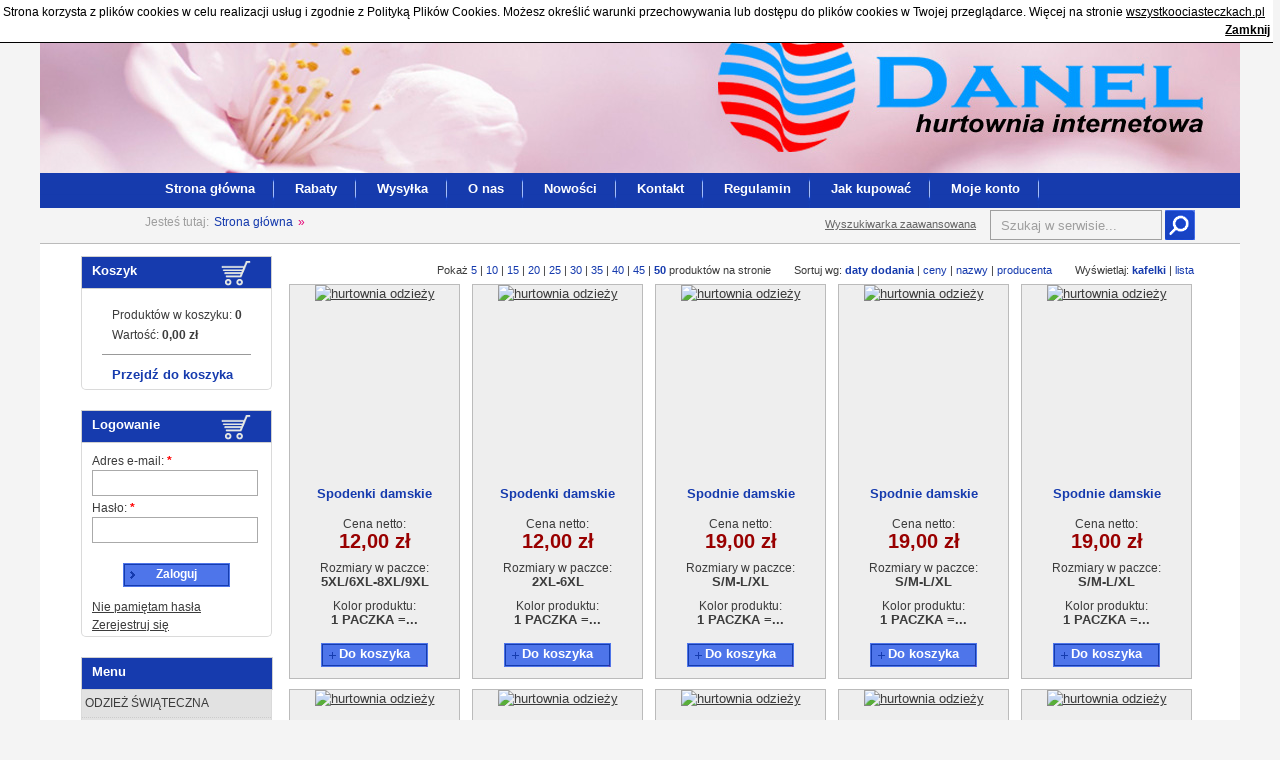

--- FILE ---
content_type: text/html; charset=UTF-8
request_url: http://danel-hurt.pl/main,data,0,26100.html
body_size: 19760
content:
 <!DOCTYPE html PUBLIC "-//W3C//DTD HTML 4.01//EN" "http://www.w3.org/TR/html4/strict.dtd">
<html>
<head>
<!-- tp22 -->
	<link rel="stylesheet" type="text/css" href="/css/ekupiec_9.css">
	<meta http-equiv="Content-Type" content="text/html; charset=utf-8">
	<script type="text/javascript" src="/js/mootools-1.2.5.1-core.js"></script>
	<script type="text/javascript" src="/js/mootools-1.2.5.1-more.js"></script>
		<script type="text/javascript" src="/js/calendar.js"></script>
		<link rel="stylesheet" type="text/css" href="/css/calendar.css" media="screen" />
		<meta name="robots" content="index, follow" />
	<script type="text/javascript" src="/js/imagezoom.js"></script>
	<link type="text/css" href="/css/imagezoom.css" rel="stylesheet" /> 
		<link rel="shortcut icon" href="/images/favicon.ico">
<!-- tp22 -->
		<link rel="stylesheet" href="/css/MenuMatic.css" type="text/css" media="screen" charset="utf-8" />
		<link rel="stylesheet" href="/css/all.css" type="text/css" media="screen" charset="utf-8" />
		<!--[if lt IE 7]>
			<link rel="stylesheet" href="/css/MenuMatic-ie6.css" type="text/css" media="screen" charset="utf-8" />
		<![endif]-->
					<title>Hurtownia odzieży Wólka Kosowska - Danel-hurt.pl</title>
			<meta name="description" content="">
			<meta name="keywords" content="">
<meta name="google-translate-customization" content="eb0426030c367cb9-df29aa425b37fc40-g689871bdebc2b391-13"></meta>
<!--	<link href="/css/jdzoom.css" rel="stylesheet" type="text/css" />
	<script src="/js/jdzoom.js" type="text/javascript"></script>
	<script type="text/javascript">
		window.addEvent('load',function() { 
			var jdz = new JDZoom();
			var jdz2 = new JDZoom({
				'selector':'a[rel=jdzoom_fixed]',
				'magnified_pos':'fixed',
				classes: {
					placeholder  : 'jdz_img_fixed',
					looking_glass: 'jdz_looking_glass_fixed',
					magnified    : 'jdz_magnified_fixed'
				}
			});
// 			console.log(jdz2.Images);
		});
	</script>
</head>-->
	<script type="text/javascript">
	window.addEvent("domready", function() {
	initImageZoom();
	});
	</script>
<link rel="stylesheet" type="text/css" href="/css/zoomIt.css" />

	<script src="/js/zoomit.js" type="text/javascript"></script>
<body>
		<div id="cookieinfo" style="position: absolute;width:99%;background-color: white; border-bottom: 1px solid black; padding:3px; font-size: 12px; color: black;">Strona korzysta z plików cookies w celu realizacji usług i zgodnie z Polityką Plików Cookies. Możesz określić warunki przechowywania lub dostępu do plików cookies w Twojej przeglądarce. Więcej na stronie <a href="http://wszystkoociasteczkach.pl/" rel="nofollow" target="_blank" style="color: black; text-decoration: underline; font-size: 12px;">wszystkoociasteczkach.pl</a>
	<a href="#" onclick="savecookie();" style="color: black; text-decoration: underline; font-weight: bold; float: right; font-size: 12px;">Zamknij</a>
	<div style="clear:both"></div>
	</div>
	<script type="text/javascript">
	function savecookie() {
		var date = new Date();
		date.setTime(date.getTime()+(1000*24*60*60*365));
		var expires = "; expires="+date.toGMTString();
		document.cookie = "bylemtu=tak"+expires+"; path=/";
		document.getElementById('cookieinfo').style.display='none';
	}
	</script>
		<div id="oknoszukania"><form action="/" method="get" id="search_adv">
		<div id="search_close" title="Zamknij"></div>
		<div class="fl">
			<div class="przerwa"><span class="szukaj_nazwa">opis</span><input type="text" name="opis_produktu" value="" class="pole"></div>
		</div>
		<div class="fl" style="margin-left: 10px;">
			<div class="przerwa"><span class="szukaj_nazwa">nazwa</span><input type="text" name="nazwa_produktu" value="" class="pole"></div>
		</div>
		<div class="cb"></div>
		<div class="fl">
			<div class="przerwa"><span class="szukaj_nazwa">kod produktu</span><input type="text" name="kod_produktu" value="" class="pole"></div>
		</div>
		<div class="fl" style="margin-left: 10px;">
					</div>
		<div class="cb"></div>
		<div class="fl">
			<div class="przerwa"><span class="szukaj_nazwa">cena</span> od <input type="text" name="cena_od" value="" class="pole" style="width: 55px"> 
			do <input type="text" name="cena_do" value="" class="pole" style="width: 55px"></div>
		</div>
		<div class="fl" style="margin-left: 10px;">
			<div class="przerwa"><span class="szukaj_nazwa">producent</span><input type="text" name="producent" value="" class="pole" style="width: 150px"></div>
		</div>
		<div class="fl" style="margin-left: 10px;">
			<div class="przerwa"><span class="szukaj_nazwa">minimalna ilość</span> od <input type="text" name="min_od" value="" class="pole" style="width: 55px"> 
			do <input type="text" name="min_do" value="" class="pole" style="width: 55px"></div>
		</div>
		<div class="cb"></div>
		<div class="do_koszyka"><a id="guzik_szukania" class="guzik_szukania">Szukaj</a></div>
		<input type="hidden" name="searchadvenced" value="search">
		</form>
	</div>
	<div class="header" id="hfd" 
			style="background-image: url(/slide/d24242d99342b833445019efd010b60b.jpg);background-position: center bottom;"
			>
		<div id="przykryj"></div>

		<input type="text" name="search" id="search" class="szukaj" value="Szukaj w serwisie..." style="top: 210px;margin-left: 350px;">
		<img src="/images/tp9/lupa.png" id="dosearch" title="Szukaj" style="margin-left: 525px;top: 210px;">
		<div id="dosearch2" style="margin-left: 185px;top: 215px;">Wyszukiwarka zaawansowana</div>
	</div>
	<div class="menu1a">
		<div class="miejscemenu">
			<ul class="menu1"  id="nav">
								<li><a style="padding-top: 7px;" href="/" title="Strona główna" > Strona główna </a>
									</li>
								<li><a style="padding-top: 7px;" href="/rabaty.html" title="Rabaty" > Rabaty </a>
									</li>
								<li><a style="padding-top: 7px;" href="/wysylka.html" title="Wysyłka" > Wysyłka </a>
									</li>
								<li><a style="padding-top: 7px;" href="/o-sklepie.html" title="O sklepie" > O nas </a>
									</li>
								<li><a style="padding-top: 7px;" href="/nowosci.html" title="Nowości" > Nowości </a>
					<ul><li><a href="/promocje.html" title="Promocje"> Promocje </a></li></ul>				</li>
								<li><a style="padding-top: 7px;" href="/kontakt.html" title="Kontakt" > Kontakt </a>
									</li>
								<li><a style="padding-top: 7px;" href="/-regulamin.html" title="Regulamin" > Regulamin </a>
					<ul><li><a href="/rodo.html" title="Polityka prywatności - Rodo"> Polityka prywatności - Rodo </a></li></ul>				</li>
								<li><a style="padding-top: 7px;" href="/jak-kupowac.html" title="Jak kupować" > Jak kupować </a>
									</li>
								<li><a style="padding-top: 7px;" href="/moje-konto.html" title="Moje konto" > Moje konto </a>
					<ul><li><a href="/zaloguj.html" title="Zaloguj"> Zaloguj </a></li><li><a href="/wyloguj.html" title="Wyloguj"> Wyloguj </a></li><li><a href="/rejestracja.html" title="Rejestracja"> Rejestracja </a></li><li><a href="/moje-konto.html" title="Moje konto"> Moje konto </a></li></ul>				</li>
							</ul>
		</div>
	</div>
	<div class="cb"></div>
	<div class="contentb">
		<div id="slideshow-container"  style="display:none">
						<img src="/slide/de2080e11af1bf61ffad65659e426db2.jpg"  />
				<img src="/slide/faa8cbf47e2f2a7d6081bf0ec6114ea9.jpg"  />
				<img src="/slide/a9192127465ba9a72ea2f04ed884f5a7.jpg"  />
					</div>
	<div id="top-container" style="display:none">
						<img src="/slide/d24242d99342b833445019efd010b60b.jpg"   />
					</div>
	<div class="path_underline">
		<div class="actual_path"><span class="jestes_tutaj">Jesteś tutaj: </span>
			<a href="/" class="path"> Strona główna </a>
												&raquo;<a href="/" class="path"></a>
									</div>
	</div>
	<div class="content">
		<div style="background-color: white">
			<div class="leftsize3" style="width: 190px; ">
													<div class="box">
	<div class="box_title"> Koszyk <div class="basket_icon"></div></div>
	<div class="box_opis" style="text-align: left; margin-left: 30px; margin-top: 20px;">Produktów w koszyku: 
		<span style="font-weight: bold" id="ilosc_produktow">0</span>
	</div>
	<div class="box_opis" style="margin-top: 0px; text-align:left; margin-left: 30px;">Wartość: 
		<span style="font-weight: bold;" id="wartosc_zakupow">0,00 zł</span></div>
	<div class="separator" style="margin-top: 10px;"></div>
	<div class="box_nazwa" style="padding:0; margin-left: 30px; margin-bottom: 5px; text-align: left;"><a href="/koszyk.html" class="box_nazwa"> Przejdź do koszyka </a></div>
	</div>                													<div class="box">
	<div class="box_title"> Logowanie <div class="basket_icon"></div></div>
	<div class="box_opis" style="text-align: left; padding: 0 10px;">
		<form action="/zaloguj.html" method="post" id="formularz2">
		<div>Adres e-mail: <span class="req">*</span></div>
		<div><input type="text" name="email" value="" class="pole " style="width: 160px"></div>
		<div class="odstep"></div>
		<div>Hasło: <span class="req">*</span></div>
		<div><input type="password" name="haslo" class="pole " style="width: 160px"></div>
		<div class="odstep"></div>
		<div class="do_koszyka2"><a class="wyslij" id="wyslij_form2">Zaloguj</a></div>
		<div class="cb"></div>
		<input type="hidden" name="logowanie" value="t">
		<input type="hidden" name="referer" value="{$referer}">
		</form>
		<div style="text-align:left"><a href="/nie-pamietam-hasla.html"> Nie pamiętam hasła </a></div>
		<div style="text-align:left"><a href="/rejestracja.html"> Zerejestruj się </a></div>
	</div>
</div>								  <div class="box">
	<div class="box_title" style="background-color: #163bae; color: white; width: 180px"> Menu </div>
	<ul class="bok" style="padding-left: 0px;">
			<li><a href="/odziez-swiateczna,data,4154,0.html" class="bok" style="text-transform: uppercase; font-weight-bold;"> &nbsp;odzież świąteczna  </a>


			</li>
				<li><a href="/odziez-szkolna,data,4155,0.html" class="bok" style="text-transform: uppercase; font-weight-bold;"> &nbsp;Odzież szkolna  </a>


			</li>
				<li><a href="/odziez-dziecieca---hurt,data,466,0.html" class="bok" style="text-transform: uppercase; font-weight-bold;"> &nbsp;Odzież dziecięca - Hurt  </a>


			</li>
				<li><a href="/odziez-niemowleca---hurt,data,1093,0.html" class="bok" style="text-transform: uppercase; font-weight-bold;"> &nbsp;Odzież niemowlęca - Hurt  </a>


			</li>
				<li><a href="/bielizna-dziecieca-,data,3823,0.html" class="bok" style="text-transform: uppercase; font-weight-bold;"> &nbsp;Bielizna dziecięca   </a>


			</li>
				<li><a href="/bielizna-niemowleca---oferta-danel,data,3840,0.html" class="bok" style="text-transform: uppercase; font-weight-bold;"> &nbsp;Bielizna niemowlęca - oferta Danel  </a>


			</li>
				<li><a href="/perfumy-kosmetyki-i-bizuteria,data,3494,0.html" class="bok" style="text-transform: uppercase; font-weight-bold;"> &nbsp;Perfumy, Kosmetyki i Biżuteria  </a>


			</li>
				<li><a href="/artykuly-ochronne-i-higieniczne,data,3914,0.html" class="bok" style="text-transform: uppercase; font-weight-bold;"> &nbsp;Artykuły ochronne i higieniczne  </a>


			</li>
				<li><a href="/dodatki-i-akcesoria-dzieciece-i-niemowlece,data,3474,0.html" class="bok" style="text-transform: uppercase; font-weight-bold;"> &nbsp;Dodatki i akcesoria dziecięce i niemowlęce  </a>


			</li>
				<li><a href="/czapki-i-nakrycia-glowy,data,94,0.html" class="bok" style="text-transform: uppercase; font-weight-bold;"> &nbsp;Czapki i nakrycia głowy  </a>


			</li>
				<li><a href="/kurtki-i-plaszcze,data,1060,0.html" class="bok" style="text-transform: uppercase; font-weight-bold;"> &nbsp;Kurtki i płaszcze  </a>


			</li>
				<li><a href="/odziez-damska-,data,178,0.html" class="bok" style="text-transform: uppercase; font-weight-bold;"> &nbsp;Odzież damska   </a>


			</li>
				<li><a href="/odziez-meska,data,228,0.html" class="bok" style="text-transform: uppercase; font-weight-bold;"> &nbsp;Odzież męska  </a>


			</li>
				<li><a href="/odziez-ciazowa,data,53,0.html" class="bok" style="text-transform: uppercase; font-weight-bold;"> &nbsp;Odzież ciążowa  </a>


			</li>
				<li><a href="/rajstopy-i-ponczochy,data,2004,0.html" class="bok" style="text-transform: uppercase; font-weight-bold;"> &nbsp;Rajstopy i Pończochy  </a>


			</li>
				<li><a href="/bielizna-damska,data,27,0.html" class="bok" style="text-transform: uppercase; font-weight-bold;"> &nbsp;Bielizna damska  </a>


			</li>
				<li><a href="/bielizna-meska,data,1067,0.html" class="bok" style="text-transform: uppercase; font-weight-bold;"> &nbsp;Bielizna męska  </a>


			</li>
				<li><a href="/odziez-robocza-i-do-kuchni,data,3507,0.html" class="bok" style="text-transform: uppercase; font-weight-bold;"> &nbsp;Odzież robocza i do kuchni  </a>


			</li>
				<li><a href="/torebki-torby-i-plecaki-,data,105,0.html" class="bok" style="text-transform: uppercase; font-weight-bold;"> &nbsp;Torebki, torby i plecaki   </a>


			</li>
				<li><a href="/walizki-,data,1079,0.html" class="bok" style="text-transform: uppercase; font-weight-bold;"> &nbsp;Walizki   </a>


			</li>
				<li><a href="/teczki-i-aktowki,data,1082,0.html" class="bok" style="text-transform: uppercase; font-weight-bold;"> &nbsp;Teczki i aktówki  </a>


			</li>
				<li><a href="/kosze-piknikowe,data,2075,0.html" class="bok" style="text-transform: uppercase; font-weight-bold;"> &nbsp;Kosze piknikowe  </a>


			</li>
				<li><a href="/galanteria-i-dodatki,data,77,0.html" class="bok" style="text-transform: uppercase; font-weight-bold;"> &nbsp;Galanteria i dodatki  </a>


			</li>
				<li><a href="/zabawki,data,1004,0.html" class="bok" style="text-transform: uppercase; font-weight-bold;"> &nbsp;Zabawki  </a>


			</li>
				<li><a href="/firany-zaslony-i-akcesoria---hurt,data,2051,0.html" class="bok" style="text-transform: uppercase; font-weight-bold;"> &nbsp;Firany, zasłony i akcesoria - Hurt  </a>


			</li>
				<li><a href="/posciel-koldry-koce-i-przescieradla,data,3562,0.html" class="bok" style="text-transform: uppercase; font-weight-bold;"> &nbsp;Pościel, kołdry, koce i prześcieradła  </a>


			</li>
				<li><a href="/obrusy--i-serwety,data,3580,0.html" class="bok" style="text-transform: uppercase; font-weight-bold;"> &nbsp;Obrusy  i serwety  </a>


			</li>
				<li><a href="/reczniki-i-sciereczki,data,2095,0.html" class="bok" style="text-transform: uppercase; font-weight-bold;"> &nbsp;Ręczniki i ściereczki  </a>


			</li>
				<li><a href="/motoryzacja,data,3715,0.html" class="bok" style="text-transform: uppercase; font-weight-bold;"> &nbsp;Motoryzacja  </a>


			</li>
				<li><a href="/dodatki-do-domu,data,3741,0.html" class="bok" style="text-transform: uppercase; font-weight-bold;"> &nbsp;Dodatki do domu  </a>


			</li>
				<li><a href="/domowy-sprzet-rtv-i-agd,data,3707,0.html" class="bok" style="text-transform: uppercase; font-weight-bold;"> &nbsp;Domowy sprzęt RTV i AGD  </a>


			</li>
				<li><a href="/gadzety-zegarki-bizuteria-upominki,data,3687,0.html" class="bok" style="text-transform: uppercase; font-weight-bold;"> &nbsp;Gadżety, zegarki, biżuteria, upominki  </a>


			</li>
				<li><a href="/akcesoria-gsm-i-komputerowe-,data,3512,0.html" class="bok" style="text-transform: uppercase; font-weight-bold;"> &nbsp;Akcesoria GSM i Komputerowe   </a>


			</li>
			</ul>
  </div>

				<div id="google_translate_element"></div><script type="text/javascript">
function googleTranslateElementInit() {
  new google.translate.TranslateElement({pageLanguage: 'pl', layout: google.translate.TranslateElement.InlineLayout.SIMPLE}, 'google_translate_element');
}
</script><script type="text/javascript" src="//translate.google.com/translate_a/element.js?cb=googleTranslateElementInit"></script>
<br>				<iframe
src="https://www.facebook.com/plugins/like.php?href=http://www.facebook.com%2Fpages%2FWólka-Kosowska-Platforma-najlepszych-hurtowni-internetowych%2F132875246906027&layout=standard&show_faces=true& width=180&action=like&colorscheme=light&height=90"
scrolling="no" frameborder="0" style="border:none; overflow:hidden; width:180px;
height:90px;" allowTransparency="true"></iframe>
				<img src="/slide/c799c997837c5906edad45ff0e0376e5.">
				<div class="box" style="height: 1560px; overflow: hidden;">
	<div class="box_title"> Promocje </div>
								<div class="rowv" style="position:absolute; max-width: 200px; margin: 10px 0 0 0px;">						<div style="height: 300px;">
			<div class="box_nazwa"><a href="/komplet-niemowlecy--5559-6-24m-4szt-44-354114,produkt,354114.html" class="box_nazwa">
			  Komplet<br >
niemowlęcy <br >
5559 (6-24m)<br >
4szt</a></div>
														<div class="box_cena">Cena netto: <br><div class="box_glowna_cena">17,00 zł</div></div>
										 <!--			<div class="box_image"><a href="/komplet-niemowlecy--5559-6-24m-4szt-44-354114,produkt,354114.html">
				<img src="/photo/354114/70x80/826d0b84ef072e998530b424d8924f1a.jpg" border="0">
			</a></div>-->
		<div class="box_image_long"><a href="/komplet-niemowlecy--5559-6-24m-4szt-44-354114,produkt,354114.html">
			<img src="/photo/354114/169x200/826d0b84ef072e998530b424d8924f1a.jpg" border="0" class="shortlist" >
		</a></div>

			</div>
											<div class="separator"></div>			<div style="height: 300px;">
			<div class="box_nazwa"><a href="/komplety-dzieciece-5-8-4szt-44-370648,produkt,370648.html" class="box_nazwa">
			  Komplety<br >
dziecięce<br >
(5-8) 4szt</a></div>
														<div class="box_cena">Cena netto: <br><div class="box_glowna_cena">15,50 zł</div></div>
										 <!--			<div class="box_image"><a href="/komplety-dzieciece-5-8-4szt-44-370648,produkt,370648.html">
				<img src="/photo/370648/70x80/2c84c3065ce22789029c8ac39431cee4.jpg" border="0">
			</a></div>-->
		<div class="box_image_long"><a href="/komplety-dzieciece-5-8-4szt-44-370648,produkt,370648.html">
			<img src="/photo/370648/169x200/2c84c3065ce22789029c8ac39431cee4.jpg" border="0" class="shortlist" >
		</a></div>

			</div>
											<div class="separator"></div>			<div style="height: 300px;">
			<div class="box_nazwa"><a href="/komplet-dzieciecy-hh-5528-16-10szt-44-364860,produkt,364860.html" class="box_nazwa">
			  Komplet<br >
dziecięcy<br >
HH-552(8-16)<br >
10szt</a></div>
														<div class="box_cena">Cena netto: <br><div class="box_glowna_cena">34,00 zł</div></div>
										 <!--			<div class="box_image"><a href="/komplet-dzieciecy-hh-5528-16-10szt-44-364860,produkt,364860.html">
				<img src="/photo/364860/70x80/4c811704cb0ffe0cccb70e5eecdcf9c5.jpg" border="0">
			</a></div>-->
		<div class="box_image_long"><a href="/komplet-dzieciecy-hh-5528-16-10szt-44-364860,produkt,364860.html">
			<img src="/photo/364860/169x200/4c811704cb0ffe0cccb70e5eecdcf9c5.jpg" border="0" class="shortlist" >
		</a></div>

			</div>
											<div class="separator"></div>			<div style="height: 300px;">
			<div class="box_nazwa"><a href="/komplety-dzieciece-250510-1-3-10--5szt-44-370693,produkt,370693.html" class="box_nazwa">
			  Komplety<br >
dziecięce<br >
250510-1 (3-10<br >
) 5szt</a></div>
														<div class="box_cena">Cena netto: <br><div class="box_glowna_cena">22,00 zł</div></div>
										 <!--			<div class="box_image"><a href="/komplety-dzieciece-250510-1-3-10--5szt-44-370693,produkt,370693.html">
				<img src="/photo/370693/70x80/eb95866d4bc633cc4d60f8b982390443.jpg" border="0">
			</a></div>-->
		<div class="box_image_long"><a href="/komplety-dzieciece-250510-1-3-10--5szt-44-370693,produkt,370693.html">
			<img src="/photo/370693/169x200/eb95866d4bc633cc4d60f8b982390443.jpg" border="0" class="shortlist" >
		</a></div>

			</div>
											<div class="separator"></div>			<div style="height: 300px;">
			<div class="box_nazwa"><a href="/komplety-dzieciece-5-8-4szt-44-370653,produkt,370653.html" class="box_nazwa">
			  Komplety<br >
dziecięce<br >
(5-8) 4szt</a></div>
														<div class="box_cena">Cena netto: <br><div class="box_glowna_cena">13,00 zł</div></div>
										 <!--			<div class="box_image"><a href="/komplety-dzieciece-5-8-4szt-44-370653,produkt,370653.html">
				<img src="/photo/370653/70x80/96416773bb1f3b06a4dbf5f60194e2a4.jpg" border="0">
			</a></div>-->
		<div class="box_image_long"><a href="/komplety-dzieciece-5-8-4szt-44-370653,produkt,370653.html">
			<img src="/photo/370653/169x200/96416773bb1f3b06a4dbf5f60194e2a4.jpg" border="0" class="shortlist" >
		</a></div>

			</div>
					</div>			<div class="rowv" style="position:absolute; max-width: 200px; margin: 10px 0 0 0px;opacity:0">						<div style="height: 300px;">
			<div class="box_nazwa"><a href="/komplety-dzieciece-250510-1-3-10--5szt-44-370692,produkt,370692.html" class="box_nazwa">
			  Komplety<br >
dziecięce<br >
250510-1 (3-10<br >
) 5szt</a></div>
														<div class="box_cena">Cena netto: <br><div class="box_glowna_cena">22,00 zł</div></div>
										 <!--			<div class="box_image"><a href="/komplety-dzieciece-250510-1-3-10--5szt-44-370692,produkt,370692.html">
				<img src="/photo/370692/70x80/b5339b76bb6ee471cd1a3c767e73989d.jpg" border="0">
			</a></div>-->
		<div class="box_image_long"><a href="/komplety-dzieciece-250510-1-3-10--5szt-44-370692,produkt,370692.html">
			<img src="/photo/370692/169x200/b5339b76bb6ee471cd1a3c767e73989d.jpg" border="0" class="shortlist" >
		</a></div>

			</div>
											<div class="separator"></div>			<div style="height: 300px;">
			<div class="box_nazwa"><a href="/bluza-dziecieca-6-16-6szt-44-354292,produkt,354292.html" class="box_nazwa">
			  Bluza<br >
dziecięca<br >
(6-16) 6szt</a></div>
														<div class="box_cena">Cena netto: <br><div class="box_glowna_cena">25,00 zł</div></div>
										 <!--			<div class="box_image"><a href="/bluza-dziecieca-6-16-6szt-44-354292,produkt,354292.html">
				<img src="/photo/354292/70x80/fec6bbd6b56426e5a3fe34d86c217cfc.jpg" border="0">
			</a></div>-->
		<div class="box_image_long"><a href="/bluza-dziecieca-6-16-6szt-44-354292,produkt,354292.html">
			<img src="/photo/354292/169x200/fec6bbd6b56426e5a3fe34d86c217cfc.jpg" border="0" class="shortlist" >
		</a></div>

			</div>
											<div class="separator"></div>			<div style="height: 300px;">
			<div class="box_nazwa"><a href="/komplet--dzieciecy-34-910-5szt-44-370405,produkt,370405.html" class="box_nazwa">
			  Komplet <br >
dziecięcy<br >
(3/4-9/10) 5szt</a></div>
														<div class="box_cena">Cena netto: <br><div class="box_glowna_cena">32,00 zł</div></div>
										 <!--			<div class="box_image"><a href="/komplet--dzieciecy-34-910-5szt-44-370405,produkt,370405.html">
				<img src="/photo/370405/70x80/5c5c4b2cfaa40dbccab65fb7a8ef1f78.jpg" border="0">
			</a></div>-->
		<div class="box_image_long"><a href="/komplet--dzieciecy-34-910-5szt-44-370405,produkt,370405.html">
			<img src="/photo/370405/169x200/5c5c4b2cfaa40dbccab65fb7a8ef1f78.jpg" border="0" class="shortlist" >
		</a></div>

			</div>
											<div class="separator"></div>			<div style="height: 300px;">
			<div class="box_nazwa"><a href="/komplet-dzieciecy-hh-6401-5-10szt-44-364847,produkt,364847.html" class="box_nazwa">
			  Komplet<br >
dziecięcy<br >
HH-640(1-5)<br >
10szt</a></div>
														<div class="box_cena">Cena netto: <br><div class="box_glowna_cena">24,00 zł</div></div>
										 <!--			<div class="box_image"><a href="/komplet-dzieciecy-hh-6401-5-10szt-44-364847,produkt,364847.html">
				<img src="/photo/364847/70x80/188c9942635d2471f052dd52362cd39f.jpg" border="0">
			</a></div>-->
		<div class="box_image_long"><a href="/komplet-dzieciecy-hh-6401-5-10szt-44-364847,produkt,364847.html">
			<img src="/photo/364847/169x200/188c9942635d2471f052dd52362cd39f.jpg" border="0" class="shortlist" >
		</a></div>

			</div>
											<div class="separator"></div>			<div style="height: 300px;">
			<div class="box_nazwa"><a href="/komplety-dzieciece-1-4--4szt-44-370631,produkt,370631.html" class="box_nazwa">
			  Komplety<br >
dziecięce (1-4<br >
) 4szt</a></div>
														<div class="box_cena">Cena netto: <br><div class="box_glowna_cena">10,00 zł</div></div>
										 <!--			<div class="box_image"><a href="/komplety-dzieciece-1-4--4szt-44-370631,produkt,370631.html">
				<img src="/photo/370631/70x80/7fb31542ce9fc49a8c2399dd82b85a60.jpg" border="0">
			</a></div>-->
		<div class="box_image_long"><a href="/komplety-dzieciece-1-4--4szt-44-370631,produkt,370631.html">
			<img src="/photo/370631/169x200/7fb31542ce9fc49a8c2399dd82b85a60.jpg" border="0" class="shortlist" >
		</a></div>

			</div>
					</div>			<div class="rowv" style="position:absolute; max-width: 200px; margin: 10px 0 0 0px;opacity:0">						<div style="height: 300px;">
			<div class="box_nazwa"><a href="/bluzka-dziecieca-180626-76-16-6szt-44-371771,produkt,371771.html" class="box_nazwa">
			  Bluzka<br >
dziecięca<br >
180626-7(6-16)<br >
6szt</a></div>
														<div class="box_cena">Cena netto: <br><div class="box_glowna_cena">15,00 zł</div></div>
										 <!--			<div class="box_image"><a href="/bluzka-dziecieca-180626-76-16-6szt-44-371771,produkt,371771.html">
				<img src="/photo/371771/70x80/78200f3eab5a3563949d9b76985ab54a.jpg" border="0">
			</a></div>-->
		<div class="box_image_long"><a href="/bluzka-dziecieca-180626-76-16-6szt-44-371771,produkt,371771.html">
			<img src="/photo/371771/169x200/78200f3eab5a3563949d9b76985ab54a.jpg" border="0" class="shortlist" >
		</a></div>

			</div>
											<div class="separator"></div>			<div style="height: 300px;">
			<div class="box_nazwa"><a href="/komplet-dzieciecy--1-4-4szt-44-372106,produkt,372106.html" class="box_nazwa">
			  Komplet<br >
dziecięcy <br >
(1-4) 4szt</a></div>
														<div class="box_cena">Cena netto: <br><div class="box_glowna_cena">22,00 zł</div></div>
										 <!--			<div class="box_image"><a href="/komplet-dzieciecy--1-4-4szt-44-372106,produkt,372106.html">
				<img src="/photo/372106/70x80/8a8a9e7c97b59bf105ef2671cdfec369.jpg" border="0">
			</a></div>-->
		<div class="box_image_long"><a href="/komplet-dzieciecy--1-4-4szt-44-372106,produkt,372106.html">
			<img src="/photo/372106/169x200/8a8a9e7c97b59bf105ef2671cdfec369.jpg" border="0" class="shortlist" >
		</a></div>

			</div>
											<div class="separator"></div>			<div style="height: 300px;">
			<div class="box_nazwa"><a href="/bluza-dziecieca-290525-db382-8-16-10szt-44-371437,produkt,371437.html" class="box_nazwa">
			  Bluza<br >
dziecięca<br >
290525-DB382<br >
(8-16) 10szt</a></div>
														<div class="box_cena">Cena netto: <br><div class="box_glowna_cena">17,00 zł</div></div>
										 <!--			<div class="box_image"><a href="/bluza-dziecieca-290525-db382-8-16-10szt-44-371437,produkt,371437.html">
				<img src="/photo/371437/70x80/06c90b3d64d9171d7e480b6bfe9af212.jpg" border="0">
			</a></div>-->
		<div class="box_image_long"><a href="/bluza-dziecieca-290525-db382-8-16-10szt-44-371437,produkt,371437.html">
			<img src="/photo/371437/169x200/06c90b3d64d9171d7e480b6bfe9af212.jpg" border="0" class="shortlist" >
		</a></div>

			</div>
											<div class="separator"></div>			<div style="height: 300px;">
			<div class="box_nazwa"><a href="/sukienka-dziewczeca-3-10--5szt-44-370680,produkt,370680.html" class="box_nazwa">
			  Sukienka<br >
dziewczęca<br >
(3-10 ) 5szt</a></div>
														<div class="box_cena">Cena netto: <br><div class="box_glowna_cena">32,00 zł</div></div>
										 <!--			<div class="box_image"><a href="/sukienka-dziewczeca-3-10--5szt-44-370680,produkt,370680.html">
				<img src="/photo/370680/70x80/b21e08781faaf7f6daaed747eb17e6b7.jpg" border="0">
			</a></div>-->
		<div class="box_image_long"><a href="/sukienka-dziewczeca-3-10--5szt-44-370680,produkt,370680.html">
			<img src="/photo/370680/169x200/b21e08781faaf7f6daaed747eb17e6b7.jpg" border="0" class="shortlist" >
		</a></div>

			</div>
											<div class="separator"></div>			<div style="height: 300px;">
			<div class="box_nazwa"><a href="/bluza-dziecieca-290525-bb504-8-16-10szt-44-371472,produkt,371472.html" class="box_nazwa">
			  Bluza<br >
dziecięca<br >
290525-BB504<br >
(8-16) 10szt</a></div>
														<div class="box_cena">Cena netto: <br><div class="box_glowna_cena">22,00 zł</div></div>
										 <!--			<div class="box_image"><a href="/bluza-dziecieca-290525-bb504-8-16-10szt-44-371472,produkt,371472.html">
				<img src="/photo/371472/70x80/c6049290ae3959c66c153ce8b7527f5d.jpg" border="0">
			</a></div>-->
		<div class="box_image_long"><a href="/bluza-dziecieca-290525-bb504-8-16-10szt-44-371472,produkt,371472.html">
			<img src="/photo/371472/169x200/c6049290ae3959c66c153ce8b7527f5d.jpg" border="0" class="shortlist" >
		</a></div>

			</div>
					</div>			<div class="rowv" style="position:absolute; max-width: 200px; margin: 10px 0 0 0px;opacity:0">						<div style="height: 300px;">
			<div class="box_nazwa"><a href="/bluzka-dziecieca-180626-86-16-6szt-44-371772,produkt,371772.html" class="box_nazwa">
			  Bluzka<br >
dziecięca<br >
180626-8(6-16)<br >
6szt</a></div>
														<div class="box_cena">Cena netto: <br><div class="box_glowna_cena">15,00 zł</div></div>
										 <!--			<div class="box_image"><a href="/bluzka-dziecieca-180626-86-16-6szt-44-371772,produkt,371772.html">
				<img src="/photo/371772/70x80/03ab6a21b4172200b6631b9717dc79a5.jpg" border="0">
			</a></div>-->
		<div class="box_image_long"><a href="/bluzka-dziecieca-180626-86-16-6szt-44-371772,produkt,371772.html">
			<img src="/photo/371772/169x200/03ab6a21b4172200b6631b9717dc79a5.jpg" border="0" class="shortlist" >
		</a></div>

			</div>
											<div class="separator"></div>			<div style="height: 300px;">
			<div class="box_nazwa"><a href="/opaska-dziecieca--250510-4---44-370709,produkt,370709.html" class="box_nazwa">
			  Opaska<br >
dziecięca <br >
250510-4  </a></div>
														<div class="box_cena">Cena netto: <br><div class="box_glowna_cena">9,00 zł</div></div>
										 <!--			<div class="box_image"><a href="/opaska-dziecieca--250510-4---44-370709,produkt,370709.html">
				<img src="/photo/370709/70x80/6312a2014d0e4819f068935f48f57b38.jpg" border="0">
			</a></div>-->
		<div class="box_image_long"><a href="/opaska-dziecieca--250510-4---44-370709,produkt,370709.html">
			<img src="/photo/370709/169x200/6312a2014d0e4819f068935f48f57b38.jpg" border="0" class="shortlist" >
		</a></div>

			</div>
											<div class="separator"></div>			<div style="height: 300px;">
			<div class="box_nazwa"><a href="/komplety-dzieciece-5-14--5szt-44-370684,produkt,370684.html" class="box_nazwa">
			  Komplety<br >
dziecięce<br >
(5-14 ) 5szt</a></div>
														<div class="box_cena">Cena netto: <br><div class="box_glowna_cena">29,00 zł</div></div>
										 <!--			<div class="box_image"><a href="/komplety-dzieciece-5-14--5szt-44-370684,produkt,370684.html">
				<img src="/photo/370684/70x80/e218883e08c9d1101e288c69533b3ccf.jpg" border="0">
			</a></div>-->
		<div class="box_image_long"><a href="/komplety-dzieciece-5-14--5szt-44-370684,produkt,370684.html">
			<img src="/photo/370684/169x200/e218883e08c9d1101e288c69533b3ccf.jpg" border="0" class="shortlist" >
		</a></div>

			</div>
											<div class="separator"></div>			<div style="height: 300px;">
			<div class="box_nazwa"><a href="/komplety-dzieciece-250510-3-3-10--5szt-44-370703,produkt,370703.html" class="box_nazwa">
			  Komplety<br >
dziecięce<br >
250510-3 (3-10<br >
) 5szt</a></div>
														<div class="box_cena">Cena netto: <br><div class="box_glowna_cena">17,00 zł</div></div>
										 <!--			<div class="box_image"><a href="/komplety-dzieciece-250510-3-3-10--5szt-44-370703,produkt,370703.html">
				<img src="/photo/370703/70x80/0f71732db5e15abe27bc82707e140818.jpg" border="0">
			</a></div>-->
		<div class="box_image_long"><a href="/komplety-dzieciece-250510-3-3-10--5szt-44-370703,produkt,370703.html">
			<img src="/photo/370703/169x200/0f71732db5e15abe27bc82707e140818.jpg" border="0" class="shortlist" >
		</a></div>

			</div>
											<div class="separator"></div>			<div style="height: 300px;">
			<div class="box_nazwa"><a href="/bluzka-dziecieca-180626-146-16-6szt-44-371786,produkt,371786.html" class="box_nazwa">
			  Bluzka<br >
dziecięca<br >
180626-14(6-16)<br >
6szt</a></div>
														<div class="box_cena">Cena netto: <br><div class="box_glowna_cena">15,00 zł</div></div>
										 <!--			<div class="box_image"><a href="/bluzka-dziecieca-180626-146-16-6szt-44-371786,produkt,371786.html">
				<img src="/photo/371786/70x80/29027d72d63704bcaa72aab54497dbd3.jpg" border="0">
			</a></div>-->
		<div class="box_image_long"><a href="/bluzka-dziecieca-180626-146-16-6szt-44-371786,produkt,371786.html">
			<img src="/photo/371786/169x200/29027d72d63704bcaa72aab54497dbd3.jpg" border="0" class="shortlist" >
		</a></div>

			</div>
					</div>			<div class="rowv" style="position:absolute; max-width: 200px; margin: 10px 0 0 0px;opacity:0">						<div style="height: 300px;">
			<div class="box_nazwa"><a href="/opaska-dziecieca--250510-4---44-370710,produkt,370710.html" class="box_nazwa">
			  Opaska<br >
dziecięca <br >
250510-4  </a></div>
														<div class="box_cena">Cena netto: <br><div class="box_glowna_cena">10,00 zł</div></div>
										 <!--			<div class="box_image"><a href="/opaska-dziecieca--250510-4---44-370710,produkt,370710.html">
				<img src="/photo/370710/70x80/e3408eafbccab9f2d3d51a98e8e72293.jpg" border="0">
			</a></div>-->
		<div class="box_image_long"><a href="/opaska-dziecieca--250510-4---44-370710,produkt,370710.html">
			<img src="/photo/370710/169x200/e3408eafbccab9f2d3d51a98e8e72293.jpg" border="0" class="shortlist" >
		</a></div>

			</div>
											<div class="separator"></div>			<div style="height: 300px;">
			<div class="box_nazwa"><a href="/sukienka-dziewczeca-5-84szt-44-350242,produkt,350242.html" class="box_nazwa">
			  sukienka<br >
dziewczęca<br >
(5-8)4szt</a></div>
														<div class="box_cena">Cena netto: <br><div class="box_glowna_cena">12,00 zł</div></div>
										 <!--			<div class="box_image"><a href="/sukienka-dziewczeca-5-84szt-44-350242,produkt,350242.html">
				<img src="/photo/350242/70x80/f22a5a924213b3178cc42544189bbb76.jpg" border="0">
			</a></div>-->
		<div class="box_image_long"><a href="/sukienka-dziewczeca-5-84szt-44-350242,produkt,350242.html">
			<img src="/photo/350242/169x200/f22a5a924213b3178cc42544189bbb76.jpg" border="0" class="shortlist" >
		</a></div>

			</div>
											<div class="separator"></div>			<div style="height: 300px;">
			<div class="box_nazwa"><a href="/komplety-dzieciece-1-4--4szt-44-370626,produkt,370626.html" class="box_nazwa">
			  Komplety<br >
dziecięce (1-4<br >
) 4szt</a></div>
														<div class="box_cena">Cena netto: <br><div class="box_glowna_cena">12,00 zł</div></div>
										 <!--			<div class="box_image"><a href="/komplety-dzieciece-1-4--4szt-44-370626,produkt,370626.html">
				<img src="/photo/370626/70x80/7bd4603e1c21e855323079e71aed2347.jpg" border="0">
			</a></div>-->
		<div class="box_image_long"><a href="/komplety-dzieciece-1-4--4szt-44-370626,produkt,370626.html">
			<img src="/photo/370626/169x200/7bd4603e1c21e855323079e71aed2347.jpg" border="0" class="shortlist" >
		</a></div>

			</div>
											<div class="separator"></div>			<div style="height: 300px;">
			<div class="box_nazwa"><a href="/komplet-chlopiecy-kk90204-12-15szt-44-352797,produkt,352797.html" class="box_nazwa">
			  Komplet<br >
chlopiecy<br >
KK9020(4-12)<br >
15szt</a></div>
														<div class="box_cena">Cena netto: <br><div class="box_glowna_cena">25,00 zł</div></div>
										 <!--			<div class="box_image"><a href="/komplet-chlopiecy-kk90204-12-15szt-44-352797,produkt,352797.html">
				<img src="/photo/352797/70x80/dab54bc14a7f93626349ab8f74d5e864.jpg" border="0">
			</a></div>-->
		<div class="box_image_long"><a href="/komplet-chlopiecy-kk90204-12-15szt-44-352797,produkt,352797.html">
			<img src="/photo/352797/169x200/dab54bc14a7f93626349ab8f74d5e864.jpg" border="0" class="shortlist" >
		</a></div>

			</div>
											<div class="separator"></div>			<div style="height: 300px;">
			<div class="box_nazwa"><a href="/bluza-dziecieca-290525-bb505-8-16-10szt-44-371470,produkt,371470.html" class="box_nazwa">
			  Bluza<br >
dziecięca<br >
290525-BB505<br >
(8-16) 10szt</a></div>
														<div class="box_cena">Cena netto: <br><div class="box_glowna_cena">22,00 zł</div></div>
										 <!--			<div class="box_image"><a href="/bluza-dziecieca-290525-bb505-8-16-10szt-44-371470,produkt,371470.html">
				<img src="/photo/371470/70x80/6ffe341a79782331fbd1920d492f2024.jpg" border="0">
			</a></div>-->
		<div class="box_image_long"><a href="/bluza-dziecieca-290525-bb505-8-16-10szt-44-371470,produkt,371470.html">
			<img src="/photo/371470/169x200/6ffe341a79782331fbd1920d492f2024.jpg" border="0" class="shortlist" >
		</a></div>

			</div>
					</div>			<div class="rowv" style="position:absolute; max-width: 200px; margin: 10px 0 0 0px;opacity:0">						<div style="height: 300px;">
			<div class="box_nazwa"><a href="/komplety-dzieciece-1-4--4szt-44-370658,produkt,370658.html" class="box_nazwa">
			  Komplety<br >
dziecięce (1-4<br >
) 4szt</a></div>
														<div class="box_cena">Cena netto: <br><div class="box_glowna_cena">11,00 zł</div></div>
										 <!--			<div class="box_image"><a href="/komplety-dzieciece-1-4--4szt-44-370658,produkt,370658.html">
				<img src="/photo/370658/70x80/8d9f0a119a1c9a3b71c5c35738136e8c.jpg" border="0">
			</a></div>-->
		<div class="box_image_long"><a href="/komplety-dzieciece-1-4--4szt-44-370658,produkt,370658.html">
			<img src="/photo/370658/169x200/8d9f0a119a1c9a3b71c5c35738136e8c.jpg" border="0" class="shortlist" >
		</a></div>

			</div>
											<div class="separator"></div>			<div style="height: 300px;">
			<div class="box_nazwa"><a href="/bluza-dziecieca-290525-db381-4-12-10szt-44-371428,produkt,371428.html" class="box_nazwa">
			  Bluza<br >
dziecięca<br >
290525-DB381<br >
(4-12) 10szt</a></div>
														<div class="box_cena">Cena netto: <br><div class="box_glowna_cena">17,00 zł</div></div>
										 <!--			<div class="box_image"><a href="/bluza-dziecieca-290525-db381-4-12-10szt-44-371428,produkt,371428.html">
				<img src="/photo/371428/70x80/4a6f97334b874a2d4a95c3319910af32.jpg" border="0">
			</a></div>-->
		<div class="box_image_long"><a href="/bluza-dziecieca-290525-db381-4-12-10szt-44-371428,produkt,371428.html">
			<img src="/photo/371428/169x200/4a6f97334b874a2d4a95c3319910af32.jpg" border="0" class="shortlist" >
		</a></div>

			</div>
											<div class="separator"></div>			<div style="height: 300px;">
			<div class="box_nazwa"><a href="/komplet-dzieciecy-hb-88881-5-15szt-44-364871,produkt,364871.html" class="box_nazwa">
			  Komplet<br >
dziecięcy<br >
HB-8888(1-5)<br >
15szt</a></div>
														<div class="box_cena">Cena netto: <br><div class="box_glowna_cena">29,00 zł</div></div>
										 <!--			<div class="box_image"><a href="/komplet-dzieciecy-hb-88881-5-15szt-44-364871,produkt,364871.html">
				<img src="/photo/364871/70x80/71a6144b51e57447ea6c2d7ffb171d31.jpg" border="0">
			</a></div>-->
		<div class="box_image_long"><a href="/komplet-dzieciecy-hb-88881-5-15szt-44-364871,produkt,364871.html">
			<img src="/photo/364871/169x200/71a6144b51e57447ea6c2d7ffb171d31.jpg" border="0" class="shortlist" >
		</a></div>

			</div>
											<div class="separator"></div>			<div style="height: 300px;">
			<div class="box_nazwa"><a href="/bluza-dziecieca-6-16-6szt-44-354298,produkt,354298.html" class="box_nazwa">
			  Bluza<br >
dziecięca<br >
(6-16) 6szt</a></div>
														<div class="box_cena">Cena netto: <br><div class="box_glowna_cena">25,00 zł</div></div>
										 <!--			<div class="box_image"><a href="/bluza-dziecieca-6-16-6szt-44-354298,produkt,354298.html">
				<img src="/photo/354298/70x80/d9a4416633a3a0c757c892a7ee2230d0.jpg" border="0">
			</a></div>-->
		<div class="box_image_long"><a href="/bluza-dziecieca-6-16-6szt-44-354298,produkt,354298.html">
			<img src="/photo/354298/169x200/d9a4416633a3a0c757c892a7ee2230d0.jpg" border="0" class="shortlist" >
		</a></div>

			</div>
											<div class="separator"></div>			<div style="height: 300px;">
			<div class="box_nazwa"><a href="/komplet-chlopiecy-5588-3-6-4szt-44-354094,produkt,354094.html" class="box_nazwa">
			  Komplet<br >
chlopiecy 5588<br >
(3-6) 4szt</a></div>
														<div class="box_cena">Cena netto: <br><div class="box_glowna_cena">17,00 zł</div></div>
										 <!--			<div class="box_image"><a href="/komplet-chlopiecy-5588-3-6-4szt-44-354094,produkt,354094.html">
				<img src="/photo/354094/70x80/e88079b80e89b90206b4e2fa83066d49.jpg" border="0">
			</a></div>-->
		<div class="box_image_long"><a href="/komplet-chlopiecy-5588-3-6-4szt-44-354094,produkt,354094.html">
			<img src="/photo/354094/169x200/e88079b80e89b90206b4e2fa83066d49.jpg" border="0" class="shortlist" >
		</a></div>

			</div>
				</div>
</div>				<div class="box">
	<div class="box_title"> Bestseller </div>
								<div class="box_nazwa"><a href="/spodnie-chlopiece-220519-6-1--4-4-szt-44-327755,produkt,327755.html" class="box_nazwa">spodnie chłopięce 220519-6 (1- 4) 4 szt</a></div>
			
											<div class="box_cena">Cena netto: <br><div class="box_glowna_cena">10,50 zł</div></div>
							

		<div class="box_image_long"><a href="/spodnie-chlopiece-220519-6-1--4-4-szt-44-327755,produkt,327755.html">
			<img src="/photo/327755/169x200/5959bfd828ce594434a0077d00af21b0.jpg" border="0" class="shortlist" >
		</a></div>
					<div class="separator"></div>			<div class="box_nazwa"><a href="/komplet-dziecece-2201519-1468-86m-4szt-44-327765,produkt,327765.html" class="box_nazwa">Komplet dziecęce 2201519-14(68-86m) 4szt</a></div>
			
											<div class="box_cena">Cena netto: <br><div class="box_glowna_cena">21,50 zł</div></div>
							

		<div class="box_image_long"><a href="/komplet-dziecece-2201519-1468-86m-4szt-44-327765,produkt,327765.html">
			<img src="/photo/327765/169x200/125128a4bfcf128e9a8db1b4f2cb509f.jpg" border="0" class="shortlist" >
		</a></div>
					<div class="separator"></div>			<div class="box_nazwa"><a href="/spodnie-chlopiece-220519-1-1-6-5szt-44-327701,produkt,327701.html" class="box_nazwa">spodnie chłopięce 220519-1 (1-6) 5szt</a></div>
			
											<div class="box_cena">Cena netto: <br><div class="box_glowna_cena">25,00 zł</div></div>
							

		<div class="box_image_long"><a href="/spodnie-chlopiece-220519-1-1-6-5szt-44-327701,produkt,327701.html">
			<img src="/photo/327701/169x200/fb7bc2a4a10afe734854439803ad3483.jpg" border="0" class="shortlist" >
		</a></div>
					<div class="separator"></div>			<div class="box_nazwa"><a href="/spodnie-chlopiece-220519-1-1-6-5szt-44-327703,produkt,327703.html" class="box_nazwa">spodnie chłopięce 220519-1 (1-6) 5szt</a></div>
			
											<div class="box_cena">Cena netto: <br><div class="box_glowna_cena">25,00 zł</div></div>
							

		<div class="box_image_long"><a href="/spodnie-chlopiece-220519-1-1-6-5szt-44-327703,produkt,327703.html">
			<img src="/photo/327703/169x200/dc08588d01c06a1a70e9f0b881c1fb60.jpg" border="0" class="shortlist" >
		</a></div>
					<div class="separator"></div>			<div class="box_nazwa"><a href="/komplet-dziecece-220519-792-110-m-44-327758,produkt,327758.html" class="box_nazwa">Komplet dziecęce 220519-7(92-110 m)</a></div>
			
											<div class="box_cena">Cena netto: <br><div class="box_glowna_cena">23,50 zł</div></div>
							

		<div class="box_image_long"><a href="/komplet-dziecece-220519-792-110-m-44-327758,produkt,327758.html">
			<img src="/photo/327758/169x200/088ccfc3fcbef31af904f1216d736898.jpg" border="0" class="shortlist" >
		</a></div>
		</div>
																																</div>
			<div class="middlesize2">
																<div style="width:910px;" class="mobile-max">


<div class="box_szukaj"></div>


<div class="box_sortuj" style="margin-right: 5px; max-width: 770px">
	Pokaż 		<a href="/?limit_per_page=5" class="sortuj" >5</a>	 | 	<a href="/?limit_per_page=10" class="sortuj" >10</a>	 | 	<a href="/?limit_per_page=15" class="sortuj" >15</a>	 | 	<a href="/?limit_per_page=20" class="sortuj" >20</a>	 | 	<a href="/?limit_per_page=25" class="sortuj" >25</a>	 | 	<a href="/?limit_per_page=30" class="sortuj" >30</a>	 | 	<a href="/?limit_per_page=35" class="sortuj" >35</a>	 | 	<a href="/?limit_per_page=40" class="sortuj" >40</a>	 | 	<a href="/?limit_per_page=45" class="sortuj" >45</a>	 | 	<a href="/?limit_per_page=50" class="sortuj" style="font-weight: bold">50</a>	produktów na stronie
	<span style="margin-left: 20px;">Sortuj wg: </span>
	<a href="/main,data,0,26100.html" class="sortuj" style="font-weight: bold"> daty dodania </a> 
	| <a href="/main,cena,0,26100.html" class="sortuj" > ceny </a> 
	| <a href="/main,nazwa,0,26100.html" class="sortuj" > nazwy </a> 
	| <a href="/main,producent,0,26100.html" class="sortuj" > producenta </a> 
	<span style="margin-left: 20px;">Wyświetlaj:</span>
	<a href="/display,boxes" class="sortuj" style="font-weight: bold"> kafelki </a> 
	| <a href="/display,list" class="sortuj" > lista </a> 
</div>

<div class="cb"></div>

			<div class="box_produktu" >
				<div class="box_image_long"><a href="/spodenki-damskie-aa220625-983-44-331066,produkt,331066.html">
		
					<img src="/photo/331066/169x200/2b9319d86282c62a0fb09a469e2b1576.jpg" border="0" class="shortlist" alt="hurtownia odzieży">
			
		</a></div>
		<div class="box_nazwa"><a href="/spodenki-damskie-aa220625-983-44-331066,produkt,331066.html" class="box_nazwa" title="Spodenki damskie AA220625-983">Spodenki damskie AA220625-983</a></div>
        							<div class="box_opis">Cena netto:</div>
			<div class="box_glowna_cena">12,00 zł</div>
														<div class="box_opis">Rozmiary w paczce:</div>
			<div class="box_opis_opis">5XL/6XL-8XL/9XL</div>
						<div class="box_opis">Kolor produktu:</div>
			<div class="box_opis_opis">1 PACZKA =...</div>
														
				<div class="do_koszyka">
			<!-- 			<a rel="331066" class="do_koszyka"> Do koszyka </a> -->
			                     <a rel="331066" class="do_koszyka"> Do koszyka </a>
                					</div>
	</div>
	
	
				<div class="box_produktu"  style="margin-left: 12px">
				<div class="box_image_long"><a href="/spodenki-damskie-aa220625-982-44-331065,produkt,331065.html">
		
					<img src="/photo/331065/169x200/066672c4d36d8d953be68668aef6f174.jpg" border="0" class="shortlist" alt="hurtownia odzieży">
			
		</a></div>
		<div class="box_nazwa"><a href="/spodenki-damskie-aa220625-982-44-331065,produkt,331065.html" class="box_nazwa" title="Spodenki damskie AA220625-982">Spodenki damskie AA220625-982</a></div>
        							<div class="box_opis">Cena netto:</div>
			<div class="box_glowna_cena">12,00 zł</div>
														<div class="box_opis">Rozmiary w paczce:</div>
			<div class="box_opis_opis">2XL-6XL</div>
						<div class="box_opis">Kolor produktu:</div>
			<div class="box_opis_opis">1 PACZKA =...</div>
														
				<div class="do_koszyka">
			<!-- 			<a rel="331065" class="do_koszyka"> Do koszyka </a> -->
			                     <a rel="331065" class="do_koszyka"> Do koszyka </a>
                					</div>
	</div>
	
	
				<div class="box_produktu"  style="margin-left: 12px">
				<div class="box_image_long"><a href="/spodnie-damskie-aa220625-b98836-44-331064,produkt,331064.html">
		
					<img src="/photo/331064/169x200/3abf8233d0db1add46c731aa611dad61.jpg" border="0" class="shortlist" alt="hurtownia odzieży">
			
		</a></div>
		<div class="box_nazwa"><a href="/spodnie-damskie-aa220625-b98836-44-331064,produkt,331064.html" class="box_nazwa" title="Spodnie damskie AA220625-B98836">Spodnie damskie AA220625-B98836</a></div>
        							<div class="box_opis">Cena netto:</div>
			<div class="box_glowna_cena">19,00 zł</div>
														<div class="box_opis">Rozmiary w paczce:</div>
			<div class="box_opis_opis">S/M-L/XL</div>
						<div class="box_opis">Kolor produktu:</div>
			<div class="box_opis_opis">1 PACZKA =...</div>
														
				<div class="do_koszyka">
			<!-- 			<a rel="331064" class="do_koszyka"> Do koszyka </a> -->
			                     <a rel="331064" class="do_koszyka"> Do koszyka </a>
                					</div>
	</div>
	
	
				<div class="box_produktu"  style="margin-left: 12px">
				<div class="box_image_long"><a href="/spodnie-damskie-aa220625-a98822-44-331063,produkt,331063.html">
		
					<img src="/photo/331063/169x200/a3cbbc2349d559b50ef9ff6751dc2e1b.jpg" border="0" class="shortlist" alt="hurtownia odzieży">
			
		</a></div>
		<div class="box_nazwa"><a href="/spodnie-damskie-aa220625-a98822-44-331063,produkt,331063.html" class="box_nazwa" title="Spodnie damskie AA220625-A98822">Spodnie damskie AA220625-A98822</a></div>
        							<div class="box_opis">Cena netto:</div>
			<div class="box_glowna_cena">19,00 zł</div>
														<div class="box_opis">Rozmiary w paczce:</div>
			<div class="box_opis_opis">S/M-L/XL</div>
						<div class="box_opis">Kolor produktu:</div>
			<div class="box_opis_opis">1 PACZKA =...</div>
														
				<div class="do_koszyka">
			<!-- 			<a rel="331063" class="do_koszyka"> Do koszyka </a> -->
			                     <a rel="331063" class="do_koszyka"> Do koszyka </a>
                					</div>
	</div>
	
	
				<div class="box_produktu"  style="margin-left: 12px">
				<div class="box_image_long"><a href="/spodnie-damskie-aa220625-b89804-44-331062,produkt,331062.html">
		
					<img src="/photo/331062/169x200/9a3678c6eb420e4840252f83ab875404.jpg" border="0" class="shortlist" alt="hurtownia odzieży">
			
		</a></div>
		<div class="box_nazwa"><a href="/spodnie-damskie-aa220625-b89804-44-331062,produkt,331062.html" class="box_nazwa" title="Spodnie damskie AA220625-B89804">Spodnie damskie AA220625-B89804</a></div>
        							<div class="box_opis">Cena netto:</div>
			<div class="box_glowna_cena">19,00 zł</div>
														<div class="box_opis">Rozmiary w paczce:</div>
			<div class="box_opis_opis">S/M-L/XL</div>
						<div class="box_opis">Kolor produktu:</div>
			<div class="box_opis_opis">1 PACZKA =...</div>
														
				<div class="do_koszyka">
			<!-- 			<a rel="331062" class="do_koszyka"> Do koszyka </a> -->
			                     <a rel="331062" class="do_koszyka"> Do koszyka </a>
                					</div>
	</div>
	<div style="clear:both;" class="mobile-none"></div><div class="mobile-none" style="margin-bottom: 10px"></div>
	
				<div class="box_produktu" >
				<div class="box_image_long"><a href="/spodnie-damskie-aa220625-b9804-44-331061,produkt,331061.html">
		
					<img src="/photo/331061/169x200/ec1525f21c3f68cf632ab167558da75a.jpg" border="0" class="shortlist" alt="hurtownia odzieży">
			
		</a></div>
		<div class="box_nazwa"><a href="/spodnie-damskie-aa220625-b9804-44-331061,produkt,331061.html" class="box_nazwa" title="Spodnie damskie AA220625-B9804">Spodnie damskie AA220625-B9804</a></div>
        							<div class="box_opis">Cena netto:</div>
			<div class="box_glowna_cena">19,00 zł</div>
														<div class="box_opis">Rozmiary w paczce:</div>
			<div class="box_opis_opis">S/M-L/XL</div>
						<div class="box_opis">Kolor produktu:</div>
			<div class="box_opis_opis">1 PACZKA =...</div>
														
				<div class="do_koszyka">
			<!-- 			<a rel="331061" class="do_koszyka"> Do koszyka </a> -->
			                     <a rel="331061" class="do_koszyka"> Do koszyka </a>
                					</div>
	</div>
	
	
				<div class="box_produktu"  style="margin-left: 12px">
				<div class="box_image_long"><a href="/spodenki-damskie-aa220625-518-44-331060,produkt,331060.html">
		
					<img src="/photo/331060/169x200/7b260d368619b1aae0ea750d2855310c.jpg" border="0" class="shortlist" alt="hurtownia odzieży">
			
		</a></div>
		<div class="box_nazwa"><a href="/spodenki-damskie-aa220625-518-44-331060,produkt,331060.html" class="box_nazwa" title="Spodenki damskie AA220625-518">Spodenki damskie AA220625-518</a></div>
        							<div class="box_opis">Cena netto:</div>
			<div class="box_glowna_cena">11,00 zł</div>
														<div class="box_opis">Rozmiary w paczce:</div>
			<div class="box_opis_opis">2XL-6XL</div>
						<div class="box_opis">Kolor produktu:</div>
			<div class="box_opis_opis">1 PACZKA =...</div>
														
				<div class="do_koszyka">
			<!-- 			<a rel="331060" class="do_koszyka"> Do koszyka </a> -->
			                     <a rel="331060" class="do_koszyka"> Do koszyka </a>
                					</div>
	</div>
	
	
				<div class="box_produktu"  style="margin-left: 12px">
				<div class="box_image_long"><a href="/spodnie-damskie-aa220625-a98855-44-331059,produkt,331059.html">
		
					<img src="/photo/331059/169x200/26229982aec86eab4639f33bfe9a46d6.jpg" border="0" class="shortlist" alt="hurtownia odzieży">
			
		</a></div>
		<div class="box_nazwa"><a href="/spodnie-damskie-aa220625-a98855-44-331059,produkt,331059.html" class="box_nazwa" title="Spodnie damskie AA220625-A98855">Spodnie damskie AA220625-A98855</a></div>
        							<div class="box_opis">Cena netto:</div>
			<div class="box_glowna_cena">19,00 zł</div>
														<div class="box_opis">Rozmiary w paczce:</div>
			<div class="box_opis_opis">S/M-L/XL</div>
						<div class="box_opis">Kolor produktu:</div>
			<div class="box_opis_opis">1 PACZKA =...</div>
														
				<div class="do_koszyka">
			<!-- 			<a rel="331059" class="do_koszyka"> Do koszyka </a> -->
			                     <a rel="331059" class="do_koszyka"> Do koszyka </a>
                					</div>
	</div>
	
	
				<div class="box_produktu"  style="margin-left: 12px">
				<div class="box_image_long"><a href="/spodnie-damskie-aa220625-b98860-44-331058,produkt,331058.html">
		
					<img src="/photo/331058/169x200/72e590a56c77667587ee5893791b12ca.jpg" border="0" class="shortlist" alt="hurtownia odzieży">
			
		</a></div>
		<div class="box_nazwa"><a href="/spodnie-damskie-aa220625-b98860-44-331058,produkt,331058.html" class="box_nazwa" title="Spodnie damskie AA220625-B98860">Spodnie damskie AA220625-B98860</a></div>
        							<div class="box_opis">Cena netto:</div>
			<div class="box_glowna_cena">19,00 zł</div>
														<div class="box_opis">Rozmiary w paczce:</div>
			<div class="box_opis_opis">S/M-L/XL</div>
						<div class="box_opis">Kolor produktu:</div>
			<div class="box_opis_opis">1 PACZKA =...</div>
														
				<div class="do_koszyka">
			<!-- 			<a rel="331058" class="do_koszyka"> Do koszyka </a> -->
			                     <a rel="331058" class="do_koszyka"> Do koszyka </a>
                					</div>
	</div>
	
	
				<div class="box_produktu"  style="margin-left: 12px">
				<div class="box_image_long"><a href="/spodenki-damskie-aa220625-335-44-331057,produkt,331057.html">
		
					<img src="/photo/331057/169x200/d425f72d5a21d75e22beb16456846fb0.jpg" border="0" class="shortlist" alt="hurtownia odzieży">
			
		</a></div>
		<div class="box_nazwa"><a href="/spodenki-damskie-aa220625-335-44-331057,produkt,331057.html" class="box_nazwa" title="Spodenki damskie AA220625-335">Spodenki damskie AA220625-335</a></div>
        							<div class="box_opis">Cena netto:</div>
			<div class="box_glowna_cena">16,00 zł</div>
														<div class="box_opis">Rozmiary w paczce:</div>
			<div class="box_opis_opis">S/M-L/XL</div>
						<div class="box_opis">Kolor produktu:</div>
			<div class="box_opis_opis">1 PACZKA =...</div>
														
				<div class="do_koszyka">
			<!-- 			<a rel="331057" class="do_koszyka"> Do koszyka </a> -->
			                     <a rel="331057" class="do_koszyka"> Do koszyka </a>
                					</div>
	</div>
	<div style="clear:both;" class="mobile-none"></div><div class="mobile-none" style="margin-bottom: 10px"></div>
	
				<div class="box_produktu" >
				<div class="box_image_long"><a href="/spodenki-damskie-aa220625-3xl-6xl-926-44-331056,produkt,331056.html">
		
					<img src="/photo/331056/169x200/92135cdb5f9dd1bb3e74946365e4c2cb.jpg" border="0" class="shortlist" alt="hurtownia odzieży">
			
		</a></div>
		<div class="box_nazwa"><a href="/spodenki-damskie-aa220625-3xl-6xl-926-44-331056,produkt,331056.html" class="box_nazwa" title="Spodenki damskie AA220625 (3XL-6XL)-926">Spodenki damskie AA220625 (3XL-6XL)-926</a></div>
        							<div class="box_opis">Cena netto:</div>
			<div class="box_glowna_cena">18,00 zł</div>
														<div class="box_opis">Rozmiary w paczce:</div>
			<div class="box_opis_opis">3XL-6XL</div>
						<div class="box_opis">Kolor produktu:</div>
			<div class="box_opis_opis">1 PACZKA =...</div>
														
				<div class="do_koszyka">
			<!-- 			<a rel="331056" class="do_koszyka"> Do koszyka </a> -->
			                     <a rel="331056" class="do_koszyka"> Do koszyka </a>
                					</div>
	</div>
	
	
				<div class="box_produktu"  style="margin-left: 12px">
				<div class="box_image_long"><a href="/spodenki-damskie-aa220625-3xl-6xl-925-44-331055,produkt,331055.html">
		
					<img src="/photo/331055/169x200/85b55308e9fbb4b76c3a968fd7df12fb.jpg" border="0" class="shortlist" alt="hurtownia odzieży">
			
		</a></div>
		<div class="box_nazwa"><a href="/spodenki-damskie-aa220625-3xl-6xl-925-44-331055,produkt,331055.html" class="box_nazwa" title="Spodenki damskie AA220625 (3XL-6XL)-925">Spodenki damskie AA220625 (3XL-6XL)-925</a></div>
        							<div class="box_opis">Cena netto:</div>
			<div class="box_glowna_cena">18,00 zł</div>
														<div class="box_opis">Rozmiary w paczce:</div>
			<div class="box_opis_opis">3XL-6XL</div>
						<div class="box_opis">Kolor produktu:</div>
			<div class="box_opis_opis">1 PACZKA =...</div>
														
				<div class="do_koszyka">
			<!-- 			<a rel="331055" class="do_koszyka"> Do koszyka </a> -->
			                     <a rel="331055" class="do_koszyka"> Do koszyka </a>
                					</div>
	</div>
	
	
				<div class="box_produktu"  style="margin-left: 12px">
				<div class="box_image_long"><a href="/spodnie-damskie-aa220625-924-44-331054,produkt,331054.html">
		
					<img src="/photo/331054/169x200/4c557ee660a6d5903c3f3e7b6049776f.jpg" border="0" class="shortlist" alt="hurtownia odzieży">
			
		</a></div>
		<div class="box_nazwa"><a href="/spodnie-damskie-aa220625-924-44-331054,produkt,331054.html" class="box_nazwa" title="Spodnie damskie AA220625-924">Spodnie damskie AA220625-924</a></div>
        							<div class="box_opis">Cena netto:</div>
			<div class="box_glowna_cena">20,00 zł</div>
														<div class="box_opis">Rozmiary w paczce:</div>
			<div class="box_opis_opis">S/M-L/XL</div>
						<div class="box_opis">Kolor produktu:</div>
			<div class="box_opis_opis">1 PACZKA =...</div>
														
				<div class="do_koszyka">
			<!-- 			<a rel="331054" class="do_koszyka"> Do koszyka </a> -->
			                     <a rel="331054" class="do_koszyka"> Do koszyka </a>
                					</div>
	</div>
	
	
				<div class="box_produktu"  style="margin-left: 12px">
				<div class="box_image_long"><a href="/spodnie-damskie-aa220625-933-44-331053,produkt,331053.html">
		
					<img src="/photo/331053/169x200/071bbbe959bcbf7870e61c6456e8197b.jpg" border="0" class="shortlist" alt="hurtownia odzieży">
			
		</a></div>
		<div class="box_nazwa"><a href="/spodnie-damskie-aa220625-933-44-331053,produkt,331053.html" class="box_nazwa" title="Spodnie damskie AA220625-933">Spodnie damskie AA220625-933</a></div>
        							<div class="box_opis">Cena netto:</div>
			<div class="box_glowna_cena">20,00 zł</div>
														<div class="box_opis">Rozmiary w paczce:</div>
			<div class="box_opis_opis">S/M-L/XL</div>
						<div class="box_opis">Kolor produktu:</div>
			<div class="box_opis_opis">1 PACZKA =...</div>
														
				<div class="do_koszyka">
			<!-- 			<a rel="331053" class="do_koszyka"> Do koszyka </a> -->
			                     <a rel="331053" class="do_koszyka"> Do koszyka </a>
                					</div>
	</div>
	
	
				<div class="box_produktu"  style="margin-left: 12px">
				<div class="box_image_long"><a href="/spodnie-damskie-aa220625-984-44-331052,produkt,331052.html">
		
					<img src="/photo/331052/169x200/1c32a0a5f5021dbf59263281480511c6.jpg" border="0" class="shortlist" alt="hurtownia odzieży">
			
		</a></div>
		<div class="box_nazwa"><a href="/spodnie-damskie-aa220625-984-44-331052,produkt,331052.html" class="box_nazwa" title="Spodnie damskie AA220625-984">Spodnie damskie AA220625-984</a></div>
        							<div class="box_opis">Cena netto:</div>
			<div class="box_glowna_cena">20,00 zł</div>
														<div class="box_opis">Rozmiary w paczce:</div>
			<div class="box_opis_opis">S/M-L/XL</div>
						<div class="box_opis">Kolor produktu:</div>
			<div class="box_opis_opis">1 PACZKA =...</div>
														
				<div class="do_koszyka">
			<!-- 			<a rel="331052" class="do_koszyka"> Do koszyka </a> -->
			                     <a rel="331052" class="do_koszyka"> Do koszyka </a>
                					</div>
	</div>
	<div style="clear:both;" class="mobile-none"></div><div class="mobile-none" style="margin-bottom: 10px"></div>
	
				<div class="box_produktu" >
				<div class="box_image_long"><a href="/spodnie-damskie-aa220625-938-44-331051,produkt,331051.html">
		
					<img src="/photo/331051/169x200/0c1a035b03a8e965cee0d5cbf896d22f.jpg" border="0" class="shortlist" alt="hurtownia odzieży">
			
		</a></div>
		<div class="box_nazwa"><a href="/spodnie-damskie-aa220625-938-44-331051,produkt,331051.html" class="box_nazwa" title="Spodnie damskie AA220625-938">Spodnie damskie AA220625-938</a></div>
        							<div class="box_opis">Cena netto:</div>
			<div class="box_glowna_cena">20,00 zł</div>
														<div class="box_opis">Rozmiary w paczce:</div>
			<div class="box_opis_opis">S/M-L/XL</div>
						<div class="box_opis">Kolor produktu:</div>
			<div class="box_opis_opis">1 PACZKA =...</div>
														
				<div class="do_koszyka">
			<!-- 			<a rel="331051" class="do_koszyka"> Do koszyka </a> -->
			                     <a rel="331051" class="do_koszyka"> Do koszyka </a>
                					</div>
	</div>
	
	
				<div class="box_produktu"  style="margin-left: 12px">
				<div class="box_image_long"><a href="/spodnie-damskie-aa220625-826-44-331050,produkt,331050.html">
		
					<img src="/photo/331050/169x200/750e2bfb7aa45cfdc43d42308a683348.jpg" border="0" class="shortlist" alt="hurtownia odzieży">
			
		</a></div>
		<div class="box_nazwa"><a href="/spodnie-damskie-aa220625-826-44-331050,produkt,331050.html" class="box_nazwa" title="Spodnie damskie AA220625-826">Spodnie damskie AA220625-826</a></div>
        							<div class="box_opis">Cena netto:</div>
			<div class="box_glowna_cena">20,00 zł</div>
														<div class="box_opis">Rozmiary w paczce:</div>
			<div class="box_opis_opis">S/M-L/XL</div>
						<div class="box_opis">Kolor produktu:</div>
			<div class="box_opis_opis">1 PACZKA =...</div>
														
				<div class="do_koszyka">
			<!-- 			<a rel="331050" class="do_koszyka"> Do koszyka </a> -->
			                     <a rel="331050" class="do_koszyka"> Do koszyka </a>
                					</div>
	</div>
	
	
				<div class="box_produktu"  style="margin-left: 12px">
				<div class="box_image_long"><a href="/spodnie-damskie-aa220625-8036-44-331049,produkt,331049.html">
		
					<img src="/photo/331049/169x200/7c5694dcca88b786796a55a245d0e3b4.jpg" border="0" class="shortlist" alt="hurtownia odzieży">
			
		</a></div>
		<div class="box_nazwa"><a href="/spodnie-damskie-aa220625-8036-44-331049,produkt,331049.html" class="box_nazwa" title="Spodnie damskie AA220625-8036">Spodnie damskie AA220625-8036</a></div>
        							<div class="box_opis">Cena netto:</div>
			<div class="box_glowna_cena">19,00 zł</div>
														<div class="box_opis">Rozmiary w paczce:</div>
			<div class="box_opis_opis">S/M-L/XL</div>
						<div class="box_opis">Kolor produktu:</div>
			<div class="box_opis_opis">1 PACZKA =...</div>
														
				<div class="do_koszyka">
			<!-- 			<a rel="331049" class="do_koszyka"> Do koszyka </a> -->
			                     <a rel="331049" class="do_koszyka"> Do koszyka </a>
                					</div>
	</div>
	
	
				<div class="box_produktu"  style="margin-left: 12px">
				<div class="box_image_long"><a href="/spodnie-damskie-aa220625-142-44-331048,produkt,331048.html">
		
					<img src="/photo/331048/169x200/b06d4df93764dc031b5f0cf71db53d21.jpg" border="0" class="shortlist" alt="hurtownia odzieży">
			
		</a></div>
		<div class="box_nazwa"><a href="/spodnie-damskie-aa220625-142-44-331048,produkt,331048.html" class="box_nazwa" title="Spodnie damskie AA220625-142">Spodnie damskie AA220625-142</a></div>
        							<div class="box_opis">Cena netto:</div>
			<div class="box_glowna_cena">17,00 zł</div>
														<div class="box_opis">Rozmiary w paczce:</div>
			<div class="box_opis_opis">S/M-L/XL</div>
						<div class="box_opis">Kolor produktu:</div>
			<div class="box_opis_opis">1 PACZKA = 1...</div>
														
				<div class="do_koszyka">
			<!-- 			<a rel="331048" class="do_koszyka"> Do koszyka </a> -->
			                     <a rel="331048" class="do_koszyka"> Do koszyka </a>
                					</div>
	</div>
	
	
				<div class="box_produktu"  style="margin-left: 12px">
				<div class="box_image_long"><a href="/spodnie-damskie-aa220625-11900-44-331047,produkt,331047.html">
		
					<img src="/photo/331047/169x200/aa5c5aec415b29ac519d2860ffd85d3b.jpg" border="0" class="shortlist" alt="hurtownia odzieży">
			
		</a></div>
		<div class="box_nazwa"><a href="/spodnie-damskie-aa220625-11900-44-331047,produkt,331047.html" class="box_nazwa" title="Spodnie damskie AA220625-11900">Spodnie damskie AA220625-11900</a></div>
        							<div class="box_opis">Cena netto:</div>
			<div class="box_glowna_cena">17,00 zł</div>
														<div class="box_opis">Rozmiary w paczce:</div>
			<div class="box_opis_opis">S/M-L/XL</div>
						<div class="box_opis">Kolor produktu:</div>
			<div class="box_opis_opis">1 PACZKA =...</div>
														
				<div class="do_koszyka">
			<!-- 			<a rel="331047" class="do_koszyka"> Do koszyka </a> -->
			                     <a rel="331047" class="do_koszyka"> Do koszyka </a>
                					</div>
	</div>
	<div style="clear:both;" class="mobile-none"></div><div class="mobile-none" style="margin-bottom: 10px"></div>
	
				<div class="box_produktu" >
				<div class="box_image_long"><a href="/spodenki-damskie-aa220625-8446-44-331046,produkt,331046.html">
		
					<img src="/photo/331046/169x200/4f42e55fb9f15caa8fb81608cea799e0.jpg" border="0" class="shortlist" alt="hurtownia odzieży">
			
		</a></div>
		<div class="box_nazwa"><a href="/spodenki-damskie-aa220625-8446-44-331046,produkt,331046.html" class="box_nazwa" title="Spodenki damskie AA220625-8446">Spodenki damskie AA220625-8446</a></div>
        							<div class="box_opis">Cena netto:</div>
			<div class="box_glowna_cena">13,00 zł</div>
														<div class="box_opis">Rozmiary w paczce:</div>
			<div class="box_opis_opis">S/M-L/XL</div>
						<div class="box_opis">Kolor produktu:</div>
			<div class="box_opis_opis">1 PACZKA = 1...</div>
														
				<div class="do_koszyka">
			<!-- 			<a rel="331046" class="do_koszyka"> Do koszyka </a> -->
			                     <a rel="331046" class="do_koszyka"> Do koszyka </a>
                					</div>
	</div>
	
	
				<div class="box_produktu"  style="margin-left: 12px">
				<div class="box_image_long"><a href="/spodenki-damskie-aa220625-8513-44-331045,produkt,331045.html">
		
					<img src="/photo/331045/169x200/0fe668aaca8d0f586f5518f06bdcd2f1.jpg" border="0" class="shortlist" alt="hurtownia odzieży">
			
		</a></div>
		<div class="box_nazwa"><a href="/spodenki-damskie-aa220625-8513-44-331045,produkt,331045.html" class="box_nazwa" title="Spodenki damskie AA220625-8513">Spodenki damskie AA220625-8513</a></div>
        							<div class="box_opis">Cena netto:</div>
			<div class="box_glowna_cena">16,00 zł</div>
														<div class="box_opis">Rozmiary w paczce:</div>
			<div class="box_opis_opis">S/M-L/XL</div>
						<div class="box_opis">Kolor produktu:</div>
			<div class="box_opis_opis">1 PACZKA =...</div>
														
				<div class="do_koszyka">
			<!-- 			<a rel="331045" class="do_koszyka"> Do koszyka </a> -->
			                     <a rel="331045" class="do_koszyka"> Do koszyka </a>
                					</div>
	</div>
	
	
				<div class="box_produktu"  style="margin-left: 12px">
				<div class="box_image_long"><a href="/spodenki-damskie-aa220625-8510-44-331044,produkt,331044.html">
		
					<img src="/photo/331044/169x200/e29bc4edbd22608f0ce66909b663eb0a.jpg" border="0" class="shortlist" alt="hurtownia odzieży">
			
		</a></div>
		<div class="box_nazwa"><a href="/spodenki-damskie-aa220625-8510-44-331044,produkt,331044.html" class="box_nazwa" title="Spodenki damskie AA220625-8510">Spodenki damskie AA220625-8510</a></div>
        							<div class="box_opis">Cena netto:</div>
			<div class="box_glowna_cena">16,00 zł</div>
														<div class="box_opis">Rozmiary w paczce:</div>
			<div class="box_opis_opis">S/M-L/XL</div>
						<div class="box_opis">Kolor produktu:</div>
			<div class="box_opis_opis">1 PACZKA =...</div>
														
				<div class="do_koszyka">
			<!-- 			<a rel="331044" class="do_koszyka"> Do koszyka </a> -->
			                     <a rel="331044" class="do_koszyka"> Do koszyka </a>
                					</div>
	</div>
	
	
				<div class="box_produktu"  style="margin-left: 12px">
				<div class="box_image_long"><a href="/spodnie-damskie-aa220625-8099-44-331043,produkt,331043.html">
		
					<img src="/photo/331043/169x200/f24da80d79929eea08c46921ebbcd3d8.jpg" border="0" class="shortlist" alt="hurtownia odzieży">
			
		</a></div>
		<div class="box_nazwa"><a href="/spodnie-damskie-aa220625-8099-44-331043,produkt,331043.html" class="box_nazwa" title="Spodnie damskie AA220625-8099">Spodnie damskie AA220625-8099</a></div>
        							<div class="box_opis">Cena netto:</div>
			<div class="box_glowna_cena">20,00 zł</div>
														<div class="box_opis">Rozmiary w paczce:</div>
			<div class="box_opis_opis">S/M-L/XL</div>
						<div class="box_opis">Kolor produktu:</div>
			<div class="box_opis_opis">1 PACZKA =...</div>
														
				<div class="do_koszyka">
			<!-- 			<a rel="331043" class="do_koszyka"> Do koszyka </a> -->
			                     <a rel="331043" class="do_koszyka"> Do koszyka </a>
                					</div>
	</div>
	
	
				<div class="box_produktu"  style="margin-left: 12px">
				<div class="box_image_long"><a href="/spodnie-damskie-aa220625-2236-44-331042,produkt,331042.html">
		
					<img src="/photo/331042/169x200/4e35f2a852a92cf7f03e833aa473af8d.jpg" border="0" class="shortlist" alt="hurtownia odzieży">
			
		</a></div>
		<div class="box_nazwa"><a href="/spodnie-damskie-aa220625-2236-44-331042,produkt,331042.html" class="box_nazwa" title="Spodnie damskie AA220625-2236">Spodnie damskie AA220625-2236</a></div>
        							<div class="box_opis">Cena netto:</div>
			<div class="box_glowna_cena">20,00 zł</div>
														<div class="box_opis">Rozmiary w paczce:</div>
			<div class="box_opis_opis">S/M-L/XL</div>
						<div class="box_opis">Kolor produktu:</div>
			<div class="box_opis_opis">1 PACZKA =...</div>
														
				<div class="do_koszyka">
			<!-- 			<a rel="331042" class="do_koszyka"> Do koszyka </a> -->
			                     <a rel="331042" class="do_koszyka"> Do koszyka </a>
                					</div>
	</div>
	<div style="clear:both;" class="mobile-none"></div><div class="mobile-none" style="margin-bottom: 10px"></div>
	
				<div class="box_produktu" >
				<div class="box_image_long"><a href="/spodenki-damskie-aa220625-2020-44-331041,produkt,331041.html">
		
					<img src="/photo/331041/169x200/d3ee1b56d2b37fc3bf1042dd801654bf.jpg" border="0" class="shortlist" alt="hurtownia odzieży">
			
		</a></div>
		<div class="box_nazwa"><a href="/spodenki-damskie-aa220625-2020-44-331041,produkt,331041.html" class="box_nazwa" title="Spodenki damskie AA220625-2020">Spodenki damskie AA220625-2020</a></div>
        							<div class="box_opis">Cena netto:</div>
			<div class="box_glowna_cena">16,00 zł</div>
														<div class="box_opis">Rozmiary w paczce:</div>
			<div class="box_opis_opis">S/M-L/XL</div>
						<div class="box_opis">Kolor produktu:</div>
			<div class="box_opis_opis">1 PACZKA =...</div>
														
				<div class="do_koszyka">
			<!-- 			<a rel="331041" class="do_koszyka"> Do koszyka </a> -->
			                     <a rel="331041" class="do_koszyka"> Do koszyka </a>
                					</div>
	</div>
	
	
				<div class="box_produktu"  style="margin-left: 12px">
				<div class="box_image_long"><a href="/spodenki-damskie-aa220625-1616-44-331040,produkt,331040.html">
		
					<img src="/photo/331040/169x200/a6827fd264b9fa591050f9c025aa1da9.jpg" border="0" class="shortlist" alt="hurtownia odzieży">
			
		</a></div>
		<div class="box_nazwa"><a href="/spodenki-damskie-aa220625-1616-44-331040,produkt,331040.html" class="box_nazwa" title="Spodenki damskie AA220625-1616">Spodenki damskie AA220625-1616</a></div>
        							<div class="box_opis">Cena netto:</div>
			<div class="box_glowna_cena">16,00 zł</div>
														<div class="box_opis">Rozmiary w paczce:</div>
			<div class="box_opis_opis">S/M-L/XL</div>
						<div class="box_opis">Kolor produktu:</div>
			<div class="box_opis_opis">1 PACZKA =...</div>
														
				<div class="do_koszyka">
			<!-- 			<a rel="331040" class="do_koszyka"> Do koszyka </a> -->
			                     <a rel="331040" class="do_koszyka"> Do koszyka </a>
                					</div>
	</div>
	
	
				<div class="box_produktu"  style="margin-left: 12px">
				<div class="box_image_long"><a href="/spodenki-damskie-aa220625-3xl-6xl-1717-44-331039,produkt,331039.html">
		
					<img src="/photo/331039/169x200/5998204ff7e7e128a3e99496fda7d329.jpg" border="0" class="shortlist" alt="hurtownia odzieży">
			
		</a></div>
		<div class="box_nazwa"><a href="/spodenki-damskie-aa220625-3xl-6xl-1717-44-331039,produkt,331039.html" class="box_nazwa" title="Spodenki damskie AA220625 (3XL-6XL)-1717">Spodenki damskie AA220625 (3XL-6XL)-1717</a></div>
        							<div class="box_opis">Cena netto:</div>
			<div class="box_glowna_cena">17,00 zł</div>
														<div class="box_opis">Rozmiary w paczce:</div>
			<div class="box_opis_opis">3XL-6XL</div>
						<div class="box_opis">Kolor produktu:</div>
			<div class="box_opis_opis">1 PACZKA =...</div>
														
				<div class="do_koszyka">
			<!-- 			<a rel="331039" class="do_koszyka"> Do koszyka </a> -->
			                     <a rel="331039" class="do_koszyka"> Do koszyka </a>
                					</div>
	</div>
	
	
				<div class="box_produktu"  style="margin-left: 12px">
				<div class="box_image_long"><a href="/spodnie-damskie-aa220625-3319-44-331038,produkt,331038.html">
		
					<img src="/photo/331038/169x200/b544732eb36e46fd68a90a9a7babdd4a.jpg" border="0" class="shortlist" alt="hurtownia odzieży">
			
		</a></div>
		<div class="box_nazwa"><a href="/spodnie-damskie-aa220625-3319-44-331038,produkt,331038.html" class="box_nazwa" title="Spodnie damskie AA220625-3319">Spodnie damskie AA220625-3319</a></div>
        							<div class="box_opis">Cena netto:</div>
			<div class="box_glowna_cena">20,00 zł</div>
														<div class="box_opis">Rozmiary w paczce:</div>
			<div class="box_opis_opis">S/M-L/XL-XL/XXL</div>
						<div class="box_opis">Kolor produktu:</div>
			<div class="box_opis_opis">1 PACZKA =...</div>
														
				<div class="do_koszyka">
			<!-- 			<a rel="331038" class="do_koszyka"> Do koszyka </a> -->
			                     <a rel="331038" class="do_koszyka"> Do koszyka </a>
                					</div>
	</div>
	
	
				<div class="box_produktu"  style="margin-left: 12px">
				<div class="box_image_long"><a href="/spodnie-damskie-aa220625-3320-44-331037,produkt,331037.html">
		
					<img src="/photo/331037/169x200/3bd5fb9a43d530cc439447f2f9f7a65c.jpg" border="0" class="shortlist" alt="hurtownia odzieży">
			
		</a></div>
		<div class="box_nazwa"><a href="/spodnie-damskie-aa220625-3320-44-331037,produkt,331037.html" class="box_nazwa" title="Spodnie damskie AA220625-3320">Spodnie damskie AA220625-3320</a></div>
        							<div class="box_opis">Cena netto:</div>
			<div class="box_glowna_cena">20,00 zł</div>
														<div class="box_opis">Rozmiary w paczce:</div>
			<div class="box_opis_opis">S/M-L/XL-XL/XXL</div>
						<div class="box_opis">Kolor produktu:</div>
			<div class="box_opis_opis">1 PACZKA =...</div>
														
				<div class="do_koszyka">
			<!-- 			<a rel="331037" class="do_koszyka"> Do koszyka </a> -->
			                     <a rel="331037" class="do_koszyka"> Do koszyka </a>
                					</div>
	</div>
	<div style="clear:both;" class="mobile-none"></div><div class="mobile-none" style="margin-bottom: 10px"></div>
	
				<div class="box_produktu" >
				<div class="box_image_long"><a href="/spodnie-damskie-aa220625-3xl-6xl-9817-44-331036,produkt,331036.html">
		
					<img src="/photo/331036/169x200/34e7c46d84e997f485bfa40442d49d8e.jpg" border="0" class="shortlist" alt="hurtownia odzieży">
			
		</a></div>
		<div class="box_nazwa"><a href="/spodnie-damskie-aa220625-3xl-6xl-9817-44-331036,produkt,331036.html" class="box_nazwa" title="Spodnie damskie AA220625 (3XL-6XL)-9817">Spodnie damskie AA220625 (3XL-6XL)-9817</a></div>
        							<div class="box_opis">Cena netto:</div>
			<div class="box_glowna_cena">22,00 zł</div>
														<div class="box_opis">Rozmiary w paczce:</div>
			<div class="box_opis_opis">3XL-6XL</div>
						<div class="box_opis">Kolor produktu:</div>
			<div class="box_opis_opis">1 PACZKA =...</div>
														
				<div class="do_koszyka">
			<!-- 			<a rel="331036" class="do_koszyka"> Do koszyka </a> -->
			                     <a rel="331036" class="do_koszyka"> Do koszyka </a>
                					</div>
	</div>
	
	
				<div class="box_produktu"  style="margin-left: 12px">
				<div class="box_image_long"><a href="/spodnie-damskie-aa220625-8879-44-331035,produkt,331035.html">
		
					<img src="/photo/331035/169x200/36393c7bb4f490b90f6dca64c61cde78.jpg" border="0" class="shortlist" alt="hurtownia odzieży">
			
		</a></div>
		<div class="box_nazwa"><a href="/spodnie-damskie-aa220625-8879-44-331035,produkt,331035.html" class="box_nazwa" title="Spodnie damskie AA220625-8879">Spodnie damskie AA220625-8879</a></div>
        							<div class="box_opis">Cena netto:</div>
			<div class="box_glowna_cena">24,00 zł</div>
														<div class="box_opis">Rozmiary w paczce:</div>
			<div class="box_opis_opis">S/M-L/XL</div>
						<div class="box_opis">Kolor produktu:</div>
			<div class="box_opis_opis">1 PACZKA =...</div>
														
				<div class="do_koszyka">
			<!-- 			<a rel="331035" class="do_koszyka"> Do koszyka </a> -->
			                     <a rel="331035" class="do_koszyka"> Do koszyka </a>
                					</div>
	</div>
	
	
				<div class="box_produktu"  style="margin-left: 12px">
				<div class="box_image_long"><a href="/spodnie-damskie-aa220625-b9884-44-331034,produkt,331034.html">
		
					<img src="/photo/331034/169x200/237e518326ac46c4c1d10709b5551f9f.jpg" border="0" class="shortlist" alt="hurtownia odzieży">
			
		</a></div>
		<div class="box_nazwa"><a href="/spodnie-damskie-aa220625-b9884-44-331034,produkt,331034.html" class="box_nazwa" title="Spodnie damskie AA220625-B9884">Spodnie damskie AA220625-B9884</a></div>
        							<div class="box_opis">Cena netto:</div>
			<div class="box_glowna_cena">19,00 zł</div>
														<div class="box_opis">Rozmiary w paczce:</div>
			<div class="box_opis_opis">S/M-L/XL</div>
						<div class="box_opis">Kolor produktu:</div>
			<div class="box_opis_opis">1 PACZKA =...</div>
														
				<div class="do_koszyka">
			<!-- 			<a rel="331034" class="do_koszyka"> Do koszyka </a> -->
			                     <a rel="331034" class="do_koszyka"> Do koszyka </a>
                					</div>
	</div>
	
	
				<div class="box_produktu"  style="margin-left: 12px">
				<div class="box_image_long"><a href="/spodnie-damskie-aa220625-b98812-44-331033,produkt,331033.html">
		
					<img src="/photo/331033/169x200/188adfa5ccdd6be0803421690759960b.jpg" border="0" class="shortlist" alt="hurtownia odzieży">
			
		</a></div>
		<div class="box_nazwa"><a href="/spodnie-damskie-aa220625-b98812-44-331033,produkt,331033.html" class="box_nazwa" title="Spodnie damskie AA220625-B98812">Spodnie damskie AA220625-B98812</a></div>
        							<div class="box_opis">Cena netto:</div>
			<div class="box_glowna_cena">19,00 zł</div>
														<div class="box_opis">Rozmiary w paczce:</div>
			<div class="box_opis_opis">S/M-L/XL</div>
						<div class="box_opis">Kolor produktu:</div>
			<div class="box_opis_opis">1 PACZKA =...</div>
														
				<div class="do_koszyka">
			<!-- 			<a rel="331033" class="do_koszyka"> Do koszyka </a> -->
			                     <a rel="331033" class="do_koszyka"> Do koszyka </a>
                					</div>
	</div>
	
	
				<div class="box_produktu"  style="margin-left: 12px">
				<div class="box_image_long"><a href="/spodnie-damskie-aa220625-a98845-44-331032,produkt,331032.html">
		
					<img src="/photo/331032/169x200/e1efb960e4a93df7d0607fc819792e6f.jpg" border="0" class="shortlist" alt="hurtownia odzieży">
			
		</a></div>
		<div class="box_nazwa"><a href="/spodnie-damskie-aa220625-a98845-44-331032,produkt,331032.html" class="box_nazwa" title="Spodnie damskie AA220625-A98845">Spodnie damskie AA220625-A98845</a></div>
        							<div class="box_opis">Cena netto:</div>
			<div class="box_glowna_cena">19,00 zł</div>
														<div class="box_opis">Rozmiary w paczce:</div>
			<div class="box_opis_opis">S/M-L/XL</div>
						<div class="box_opis">Kolor produktu:</div>
			<div class="box_opis_opis">1 PACZKA =...</div>
														
				<div class="do_koszyka">
			<!-- 			<a rel="331032" class="do_koszyka"> Do koszyka </a> -->
			                     <a rel="331032" class="do_koszyka"> Do koszyka </a>
                					</div>
	</div>
	<div style="clear:both;" class="mobile-none"></div><div class="mobile-none" style="margin-bottom: 10px"></div>
	
				<div class="box_produktu" >
				<div class="box_image_long"><a href="/spodnie-damskie-aa220625-a98829-44-331031,produkt,331031.html">
		
					<img src="/photo/331031/169x200/8b66e915ab6c0344a134ab78c02052ba.jpg" border="0" class="shortlist" alt="hurtownia odzieży">
			
		</a></div>
		<div class="box_nazwa"><a href="/spodnie-damskie-aa220625-a98829-44-331031,produkt,331031.html" class="box_nazwa" title="Spodnie damskie AA220625-A98829">Spodnie damskie AA220625-A98829</a></div>
        							<div class="box_opis">Cena netto:</div>
			<div class="box_glowna_cena">19,00 zł</div>
														<div class="box_opis">Rozmiary w paczce:</div>
			<div class="box_opis_opis">S/M-L/XL</div>
						<div class="box_opis">Kolor produktu:</div>
			<div class="box_opis_opis">1 PACZKA =...</div>
														
				<div class="do_koszyka">
			<!-- 			<a rel="331031" class="do_koszyka"> Do koszyka </a> -->
			                     <a rel="331031" class="do_koszyka"> Do koszyka </a>
                					</div>
	</div>
	
	
				<div class="box_produktu"  style="margin-left: 12px">
				<div class="box_image_long"><a href="/spodnie-damskie-aa220625-a98842-44-331030,produkt,331030.html">
		
					<img src="/photo/331030/169x200/9ee0ad8822b4afa21f4358f2d1a38ba0.jpg" border="0" class="shortlist" alt="hurtownia odzieży">
			
		</a></div>
		<div class="box_nazwa"><a href="/spodnie-damskie-aa220625-a98842-44-331030,produkt,331030.html" class="box_nazwa" title="Spodnie damskie AA220625-A98842">Spodnie damskie AA220625-A98842</a></div>
        							<div class="box_opis">Cena netto:</div>
			<div class="box_glowna_cena">19,00 zł</div>
														<div class="box_opis">Rozmiary w paczce:</div>
			<div class="box_opis_opis">S/M-L/XL</div>
						<div class="box_opis">Kolor produktu:</div>
			<div class="box_opis_opis">1 PACZKA =...</div>
														
				<div class="do_koszyka">
			<!-- 			<a rel="331030" class="do_koszyka"> Do koszyka </a> -->
			                     <a rel="331030" class="do_koszyka"> Do koszyka </a>
                					</div>
	</div>
	
	
				<div class="box_produktu"  style="margin-left: 12px">
				<div class="box_image_long"><a href="/spodnie-damskie-aa220625-98843-44-331029,produkt,331029.html">
		
					<img src="/photo/331029/169x200/4556336c3e3fe90f00ab24ea7dcfad20.jpg" border="0" class="shortlist" alt="hurtownia odzieży">
			
		</a></div>
		<div class="box_nazwa"><a href="/spodnie-damskie-aa220625-98843-44-331029,produkt,331029.html" class="box_nazwa" title="Spodnie damskie AA220625-98843">Spodnie damskie AA220625-98843</a></div>
        							<div class="box_opis">Cena netto:</div>
			<div class="box_glowna_cena">19,00 zł</div>
														<div class="box_opis">Rozmiary w paczce:</div>
			<div class="box_opis_opis">S/M-L/XL-2XL/</div>
						<div class="box_opis">Kolor produktu:</div>
			<div class="box_opis_opis">1 PACZKA =...</div>
														
				<div class="do_koszyka">
			<!-- 			<a rel="331029" class="do_koszyka"> Do koszyka </a> -->
			                     <a rel="331029" class="do_koszyka"> Do koszyka </a>
                					</div>
	</div>
	
	
				<div class="box_produktu"  style="margin-left: 12px">
				<div class="box_image_long"><a href="/spodnie-damskie-aa220625-b98811-44-331028,produkt,331028.html">
		
					<img src="/photo/331028/169x200/ce4c025048ef6649a82741ded999094c.jpg" border="0" class="shortlist" alt="hurtownia odzieży">
			
		</a></div>
		<div class="box_nazwa"><a href="/spodnie-damskie-aa220625-b98811-44-331028,produkt,331028.html" class="box_nazwa" title="Spodnie damskie AA220625-B98811">Spodnie damskie AA220625-B98811</a></div>
        							<div class="box_opis">Cena netto:</div>
			<div class="box_glowna_cena">19,00 zł</div>
														<div class="box_opis">Rozmiary w paczce:</div>
			<div class="box_opis_opis">S/M-L/XL</div>
						<div class="box_opis">Kolor produktu:</div>
			<div class="box_opis_opis">1 PACZKA =...</div>
														
				<div class="do_koszyka">
			<!-- 			<a rel="331028" class="do_koszyka"> Do koszyka </a> -->
			                     <a rel="331028" class="do_koszyka"> Do koszyka </a>
                					</div>
	</div>
	
	
				<div class="box_produktu"  style="margin-left: 12px">
				<div class="box_image_long"><a href="/swetry-dziewczece-niebieski-6-9l-4szt-44-331027,produkt,331027.html">
		
					<img src="/photo/331027/169x200/3884a4be5a36cc1ac0b9b460ec83eeaf.jpg" border="0" class="shortlist" alt="hurtownia odzieży">
			
		</a></div>
		<div class="box_nazwa"><a href="/swetry-dziewczece-niebieski-6-9l-4szt-44-331027,produkt,331027.html" class="box_nazwa" title="Swetry dziewczęce niebieski (6-9L) 4szt">Swetry dziewczęce niebieski (6-9L) 4szt</a></div>
        							<div class="box_opis">Cena netto:</div>
			<div class="box_glowna_cena">29,00 zł</div>
														<div class="box_opis">Rozmiary w paczce:</div>
			<div class="box_opis_opis">6-9lat</div>
						<div class="box_opis">Płeć - dzieci:</div>
			<div class="box_opis_opis">Dziewczynki</div>
														
				<div class="do_koszyka">
			<!-- 			<a rel="331027" class="do_koszyka"> Do koszyka </a> -->
			                     <a rel="331027" class="do_koszyka"> Do koszyka </a>
                					</div>
	</div>
	<div style="clear:both;" class="mobile-none"></div><div class="mobile-none" style="margin-bottom: 10px"></div>
	
				<div class="box_produktu" >
				<div class="box_image_long"><a href="/swetry-dziewczece-bezowy-6-9l-4szt-44-331026,produkt,331026.html">
		
					<img src="/photo/331026/169x200/7b0a46d60aedfbafd4274c11235e7866.jpg" border="0" class="shortlist" alt="hurtownia odzieży">
			
		</a></div>
		<div class="box_nazwa"><a href="/swetry-dziewczece-bezowy-6-9l-4szt-44-331026,produkt,331026.html" class="box_nazwa" title="Swetry dziewczęce bezowy (6-9L) 4szt">Swetry dziewczęce bezowy (6-9L) 4szt</a></div>
        							<div class="box_opis">Cena netto:</div>
			<div class="box_glowna_cena">29,00 zł</div>
														<div class="box_opis">Rozmiary w paczce:</div>
			<div class="box_opis_opis">6-9lat</div>
						<div class="box_opis">Płeć - dzieci:</div>
			<div class="box_opis_opis">Dziewczynki</div>
														
				<div class="do_koszyka">
			<!-- 			<a rel="331026" class="do_koszyka"> Do koszyka </a> -->
			                     <a rel="331026" class="do_koszyka"> Do koszyka </a>
                					</div>
	</div>
	
	
				<div class="box_produktu"  style="margin-left: 12px">
				<div class="box_image_long"><a href="/swetry-dziewczece-niebieski-2-5l-4szt-44-331025,produkt,331025.html">
		
					<img src="/photo/331025/169x200/3884a4be5a36cc1ac0b9b460ec83eeaf.jpg" border="0" class="shortlist" alt="hurtownia odzieży">
			
		</a></div>
		<div class="box_nazwa"><a href="/swetry-dziewczece-niebieski-2-5l-4szt-44-331025,produkt,331025.html" class="box_nazwa" title="Swetry dziewczęce niebieski (2-5L) 4szt">Swetry dziewczęce niebieski (2-5L) 4szt</a></div>
        							<div class="box_opis">Cena netto:</div>
			<div class="box_glowna_cena">27,00 zł</div>
														<div class="box_opis">Rozmiary w paczce:</div>
			<div class="box_opis_opis">2-5L</div>
						<div class="box_opis">Płeć - dzieci:</div>
			<div class="box_opis_opis">Dziewczynki</div>
														
				<div class="do_koszyka">
			<!-- 			<a rel="331025" class="do_koszyka"> Do koszyka </a> -->
			                     <a rel="331025" class="do_koszyka"> Do koszyka </a>
                					</div>
	</div>
	
	
				<div class="box_produktu"  style="margin-left: 12px">
				<div class="box_image_long"><a href="/swetry-dziewczece-bezowy-2-5l-4szt-44-331024,produkt,331024.html">
		
					<img src="/photo/331024/169x200/7b0a46d60aedfbafd4274c11235e7866.jpg" border="0" class="shortlist" alt="hurtownia odzieży">
			
		</a></div>
		<div class="box_nazwa"><a href="/swetry-dziewczece-bezowy-2-5l-4szt-44-331024,produkt,331024.html" class="box_nazwa" title="Swetry dziewczęce bezowy (2-5L) 4szt">Swetry dziewczęce bezowy (2-5L) 4szt</a></div>
        							<div class="box_opis">Cena netto:</div>
			<div class="box_glowna_cena">27,00 zł</div>
														<div class="box_opis">Rozmiary w paczce:</div>
			<div class="box_opis_opis">2-5L</div>
						<div class="box_opis">Płeć - dzieci:</div>
			<div class="box_opis_opis">Dziewczynki</div>
														
				<div class="do_koszyka">
			<!-- 			<a rel="331024" class="do_koszyka"> Do koszyka </a> -->
			                     <a rel="331024" class="do_koszyka"> Do koszyka </a>
                					</div>
	</div>
	
	
				<div class="box_produktu"  style="margin-left: 12px">
				<div class="box_image_long"><a href="/pajac-niemowlecy-60173-12-44-330947,produkt,330947.html">
		
					<img src="/photo/330947/169x200/5270a41aabb07e7cc83842266ad6940e.jpg" border="0" class="shortlist" alt="hurtownia odzieży">
			
		</a></div>
		<div class="box_nazwa"><a href="/pajac-niemowlecy-60173-12-44-330947,produkt,330947.html" class="box_nazwa" title="Pajac niemowlęcy 6017(3-12)">Pajac niemowlęcy 6017(3-12)</a></div>
        							<div class="box_opis">Cena netto:</div>
			<div class="box_glowna_cena">18,00 zł</div>
														<div class="box_opis">Rozmiary w paczce:</div>
			<div class="box_opis_opis">3-12m</div>
						<div class="box_opis">Płeć - dzieci:</div>
			<div class="box_opis_opis">Uniseks</div>
														
				<div class="do_koszyka">
			<!-- 			<a rel="330947" class="do_koszyka"> Do koszyka </a> -->
			                     <a rel="330947" class="do_koszyka"> Do koszyka </a>
                					</div>
	</div>
	
	
				<div class="box_produktu"  style="margin-left: 12px">
				<div class="box_image_long"><a href="/pajac-niemowlecy-37423-12-44-330946,produkt,330946.html">
		
					<img src="/photo/330946/169x200/6cf7991baba6a2d1cc1aa7b5099ce130.jpg" border="0" class="shortlist" alt="hurtownia odzieży">
			
		</a></div>
		<div class="box_nazwa"><a href="/pajac-niemowlecy-37423-12-44-330946,produkt,330946.html" class="box_nazwa" title="Pajac niemowlęcy 3742(3-12)">Pajac niemowlęcy 3742(3-12)</a></div>
        							<div class="box_opis">Cena netto:</div>
			<div class="box_glowna_cena">17,00 zł</div>
														<div class="box_opis">Rozmiary w paczce:</div>
			<div class="box_opis_opis">3-12m</div>
						<div class="box_opis">Płeć - dzieci:</div>
			<div class="box_opis_opis">Uniseks</div>
														
				<div class="do_koszyka">
			<!-- 			<a rel="330946" class="do_koszyka"> Do koszyka </a> -->
			                     <a rel="330946" class="do_koszyka"> Do koszyka </a>
                					</div>
	</div>
	<div style="clear:both;" class="mobile-none"></div><div class="mobile-none" style="margin-bottom: 10px"></div>
	
				<div class="box_produktu" >
				<div class="box_image_long"><a href="/pajac-niemowlecy-70273-12-44-330945,produkt,330945.html">
		
					<img src="/photo/330945/169x200/81a05efc427a3b22502b58243422aa2c.jpg" border="0" class="shortlist" alt="hurtownia odzieży">
			
		</a></div>
		<div class="box_nazwa"><a href="/pajac-niemowlecy-70273-12-44-330945,produkt,330945.html" class="box_nazwa" title="Pajac niemowlęcy 7027(3-12)">Pajac niemowlęcy 7027(3-12)</a></div>
        							<div class="box_opis">Cena netto:</div>
			<div class="box_glowna_cena">17,00 zł</div>
														<div class="box_opis">Rozmiary w paczce:</div>
			<div class="box_opis_opis">3-12m</div>
						<div class="box_opis">Płeć - dzieci:</div>
			<div class="box_opis_opis">Uniseks</div>
														
				<div class="do_koszyka">
			<!-- 			<a rel="330945" class="do_koszyka"> Do koszyka </a> -->
			                     <a rel="330945" class="do_koszyka"> Do koszyka </a>
                					</div>
	</div>
	
	
				<div class="box_produktu"  style="margin-left: 12px">
				<div class="box_image_long"><a href="/pajac-niemowlecy-70273-12-44-330944,produkt,330944.html">
		
					<img src="/photo/330944/169x200/ff9ec090ffd7cba904d990185b3c25bf.jpg" border="0" class="shortlist" alt="hurtownia odzieży">
			
		</a></div>
		<div class="box_nazwa"><a href="/pajac-niemowlecy-70273-12-44-330944,produkt,330944.html" class="box_nazwa" title="Pajac niemowlęcy 7027(3-12)">Pajac niemowlęcy 7027(3-12)</a></div>
        							<div class="box_opis">Cena netto:</div>
			<div class="box_glowna_cena">19,00 zł</div>
														<div class="box_opis">Rozmiary w paczce:</div>
			<div class="box_opis_opis">3-12m</div>
						<div class="box_opis">Płeć - dzieci:</div>
			<div class="box_opis_opis">Uniseks</div>
														
				<div class="do_koszyka">
			<!-- 			<a rel="330944" class="do_koszyka"> Do koszyka </a> -->
			                     <a rel="330944" class="do_koszyka"> Do koszyka </a>
                					</div>
	</div>
	
	
				<div class="box_produktu"  style="margin-left: 12px">
				<div class="box_image_long"><a href="/pajac-niemowlecy-66143-12-44-330942,produkt,330942.html">
		
					<img src="/photo/330942/169x200/08c9b127c469ff2e0647784a6a30a74d.jpg" border="0" class="shortlist" alt="hurtownia odzieży">
			
		</a></div>
		<div class="box_nazwa"><a href="/pajac-niemowlecy-66143-12-44-330942,produkt,330942.html" class="box_nazwa" title="Pajac niemowlęcy 6614(3-12)">Pajac niemowlęcy 6614(3-12)</a></div>
        							<div class="box_opis">Cena netto:</div>
			<div class="box_glowna_cena">19,00 zł</div>
														<div class="box_opis">Rozmiary w paczce:</div>
			<div class="box_opis_opis">3-12m</div>
						<div class="box_opis">Płeć - dzieci:</div>
			<div class="box_opis_opis">Uniseks</div>
														
				<div class="do_koszyka">
			<!-- 			<a rel="330942" class="do_koszyka"> Do koszyka </a> -->
			                     <a rel="330942" class="do_koszyka"> Do koszyka </a>
                					</div>
	</div>
	
	
				<div class="box_produktu"  style="margin-left: 12px">
				<div class="box_image_long"><a href="/pajac-niemowlecy-68793-12-44-330941,produkt,330941.html">
		
					<img src="/photo/330941/169x200/7d400011da76623c116f6d1cd00df459.jpg" border="0" class="shortlist" alt="hurtownia odzieży">
			
		</a></div>
		<div class="box_nazwa"><a href="/pajac-niemowlecy-68793-12-44-330941,produkt,330941.html" class="box_nazwa" title="Pajac niemowlęcy 6879(3-12)">Pajac niemowlęcy 6879(3-12)</a></div>
        							<div class="box_opis">Cena netto:</div>
			<div class="box_glowna_cena">13,00 zł</div>
														<div class="box_opis">Rozmiary w paczce:</div>
			<div class="box_opis_opis">3-12m</div>
						<div class="box_opis">Płeć - dzieci:</div>
			<div class="box_opis_opis">Uniseks</div>
														
				<div class="do_koszyka">
			<!-- 			<a rel="330941" class="do_koszyka"> Do koszyka </a> -->
			                     <a rel="330941" class="do_koszyka"> Do koszyka </a>
                					</div>
	</div>
	
	
				<div class="box_produktu"  style="margin-left: 12px">
				<div class="box_image_long"><a href="/komplet-niemowlecy-68-86-7019-44-330940,produkt,330940.html">
		
					<img src="/photo/330940/169x200/07da6442bb047593457c8c082c7f6a62.jpg" border="0" class="shortlist" alt="hurtownia odzieży">
			
		</a></div>
		<div class="box_nazwa"><a href="/komplet-niemowlecy-68-86-7019-44-330940,produkt,330940.html" class="box_nazwa" title="Komplet niemowlęcy (68-86) 7019">Komplet niemowlęcy (68-86) 7019</a></div>
        							<div class="box_opis">Cena netto:</div>
			<div class="box_glowna_cena">17,00 zł</div>
														<div class="box_opis">Rozmiary w paczce:</div>
			<div class="box_opis_opis">68-86</div>
						<div class="box_opis">Płeć - dzieci:</div>
			<div class="box_opis_opis">Dziewczynki</div>
														
				<div class="do_koszyka">
			<!-- 			<a rel="330940" class="do_koszyka"> Do koszyka </a> -->
			                     <a rel="330940" class="do_koszyka"> Do koszyka </a>
                					</div>
	</div>
	<div style="clear:both;" class="mobile-none"></div><div class="mobile-none" style="margin-bottom: 10px"></div>
	
		
	<div style="clear:both;" ></div><div style="margin-bottom: 7px" ></div>
			
<div class="pages_middle">
		<div class="pages_left">
	<a href="/main,data,0,26050.html" class="pageslr"> &laquo; poprzednia </a>
	</div>
	
	<div style="max-width: 550px; float: left;line-height: 27px; margin-top: -4px; margin-left: 80px;">
		<a href="/main,data,0,0.html" class="pages">1</a>
			<a href="/main,data,0,50.html" class="pages">2</a>
			<a href="/main,data,0,100.html" class="pages">3</a>
			<a href="/main,data,0,150.html" class="pages">4</a>
			<a href="/main,data,0,200.html" class="pages">5</a>
			<a href="/main,data,0,250.html" class="pages">6</a>
			<a href="/main,data,0,300.html" class="pages">7</a>
			<a href="/main,data,0,350.html" class="pages">8</a>
			<a href="/main,data,0,400.html" class="pages">9</a>
			<a href="/main,data,0,450.html" class="pages">10</a>
	<div class="cb"></div>		<a href="/main,data,0,500.html" class="pages">11</a>
			<a href="/main,data,0,550.html" class="pages">12</a>
			<a href="/main,data,0,600.html" class="pages">13</a>
			<a href="/main,data,0,650.html" class="pages">14</a>
			<a href="/main,data,0,700.html" class="pages">15</a>
			<a href="/main,data,0,750.html" class="pages">16</a>
			<a href="/main,data,0,800.html" class="pages">17</a>
			<a href="/main,data,0,850.html" class="pages">18</a>
			<a href="/main,data,0,900.html" class="pages">19</a>
			<a href="/main,data,0,950.html" class="pages">20</a>
	<div class="cb"></div>		<a href="/main,data,0,1000.html" class="pages">21</a>
			<a href="/main,data,0,1050.html" class="pages">22</a>
			<a href="/main,data,0,1100.html" class="pages">23</a>
			<a href="/main,data,0,1150.html" class="pages">24</a>
			<a href="/main,data,0,1200.html" class="pages">25</a>
			<a href="/main,data,0,1250.html" class="pages">26</a>
			<a href="/main,data,0,1300.html" class="pages">27</a>
			<a href="/main,data,0,1350.html" class="pages">28</a>
			<a href="/main,data,0,1400.html" class="pages">29</a>
			<a href="/main,data,0,1450.html" class="pages">30</a>
	<div class="cb"></div>		<a href="/main,data,0,1500.html" class="pages">31</a>
			<a href="/main,data,0,1550.html" class="pages">32</a>
			<a href="/main,data,0,1600.html" class="pages">33</a>
			<a href="/main,data,0,1650.html" class="pages">34</a>
			<a href="/main,data,0,1700.html" class="pages">35</a>
			<a href="/main,data,0,1750.html" class="pages">36</a>
			<a href="/main,data,0,1800.html" class="pages">37</a>
			<a href="/main,data,0,1850.html" class="pages">38</a>
			<a href="/main,data,0,1900.html" class="pages">39</a>
			<a href="/main,data,0,1950.html" class="pages">40</a>
	<div class="cb"></div>		<a href="/main,data,0,2000.html" class="pages">41</a>
			<a href="/main,data,0,2050.html" class="pages">42</a>
			<a href="/main,data,0,2100.html" class="pages">43</a>
			<a href="/main,data,0,2150.html" class="pages">44</a>
			<a href="/main,data,0,2200.html" class="pages">45</a>
			<a href="/main,data,0,2250.html" class="pages">46</a>
			<a href="/main,data,0,2300.html" class="pages">47</a>
			<a href="/main,data,0,2350.html" class="pages">48</a>
			<a href="/main,data,0,2400.html" class="pages">49</a>
			<a href="/main,data,0,2450.html" class="pages">50</a>
	<div class="cb"></div>		<a href="/main,data,0,2500.html" class="pages">51</a>
			<a href="/main,data,0,2550.html" class="pages">52</a>
			<a href="/main,data,0,2600.html" class="pages">53</a>
			<a href="/main,data,0,2650.html" class="pages">54</a>
			<a href="/main,data,0,2700.html" class="pages">55</a>
			<a href="/main,data,0,2750.html" class="pages">56</a>
			<a href="/main,data,0,2800.html" class="pages">57</a>
			<a href="/main,data,0,2850.html" class="pages">58</a>
			<a href="/main,data,0,2900.html" class="pages">59</a>
			<a href="/main,data,0,2950.html" class="pages">60</a>
	<div class="cb"></div>		<a href="/main,data,0,3000.html" class="pages">61</a>
			<a href="/main,data,0,3050.html" class="pages">62</a>
			<a href="/main,data,0,3100.html" class="pages">63</a>
			<a href="/main,data,0,3150.html" class="pages">64</a>
			<a href="/main,data,0,3200.html" class="pages">65</a>
			<a href="/main,data,0,3250.html" class="pages">66</a>
			<a href="/main,data,0,3300.html" class="pages">67</a>
			<a href="/main,data,0,3350.html" class="pages">68</a>
			<a href="/main,data,0,3400.html" class="pages">69</a>
			<a href="/main,data,0,3450.html" class="pages">70</a>
	<div class="cb"></div>		<a href="/main,data,0,3500.html" class="pages">71</a>
			<a href="/main,data,0,3550.html" class="pages">72</a>
			<a href="/main,data,0,3600.html" class="pages">73</a>
			<a href="/main,data,0,3650.html" class="pages">74</a>
			<a href="/main,data,0,3700.html" class="pages">75</a>
			<a href="/main,data,0,3750.html" class="pages">76</a>
			<a href="/main,data,0,3800.html" class="pages">77</a>
			<a href="/main,data,0,3850.html" class="pages">78</a>
			<a href="/main,data,0,3900.html" class="pages">79</a>
			<a href="/main,data,0,3950.html" class="pages">80</a>
	<div class="cb"></div>		<a href="/main,data,0,4000.html" class="pages">81</a>
			<a href="/main,data,0,4050.html" class="pages">82</a>
			<a href="/main,data,0,4100.html" class="pages">83</a>
			<a href="/main,data,0,4150.html" class="pages">84</a>
			<a href="/main,data,0,4200.html" class="pages">85</a>
			<a href="/main,data,0,4250.html" class="pages">86</a>
			<a href="/main,data,0,4300.html" class="pages">87</a>
			<a href="/main,data,0,4350.html" class="pages">88</a>
			<a href="/main,data,0,4400.html" class="pages">89</a>
			<a href="/main,data,0,4450.html" class="pages">90</a>
	<div class="cb"></div>		<a href="/main,data,0,4500.html" class="pages">91</a>
			<a href="/main,data,0,4550.html" class="pages">92</a>
			<a href="/main,data,0,4600.html" class="pages">93</a>
			<a href="/main,data,0,4650.html" class="pages">94</a>
			<a href="/main,data,0,4700.html" class="pages">95</a>
			<a href="/main,data,0,4750.html" class="pages">96</a>
			<a href="/main,data,0,4800.html" class="pages">97</a>
			<a href="/main,data,0,4850.html" class="pages">98</a>
			<a href="/main,data,0,4900.html" class="pages">99</a>
			<a href="/main,data,0,4950.html" class="pages">100</a>
	<div class="cb"></div>		<a href="/main,data,0,5000.html" class="pages">101</a>
			<a href="/main,data,0,5050.html" class="pages">102</a>
			<a href="/main,data,0,5100.html" class="pages">103</a>
			<a href="/main,data,0,5150.html" class="pages">104</a>
			<a href="/main,data,0,5200.html" class="pages">105</a>
			<a href="/main,data,0,5250.html" class="pages">106</a>
			<a href="/main,data,0,5300.html" class="pages">107</a>
			<a href="/main,data,0,5350.html" class="pages">108</a>
			<a href="/main,data,0,5400.html" class="pages">109</a>
			<a href="/main,data,0,5450.html" class="pages">110</a>
	<div class="cb"></div>		<a href="/main,data,0,5500.html" class="pages">111</a>
			<a href="/main,data,0,5550.html" class="pages">112</a>
			<a href="/main,data,0,5600.html" class="pages">113</a>
			<a href="/main,data,0,5650.html" class="pages">114</a>
			<a href="/main,data,0,5700.html" class="pages">115</a>
			<a href="/main,data,0,5750.html" class="pages">116</a>
			<a href="/main,data,0,5800.html" class="pages">117</a>
			<a href="/main,data,0,5850.html" class="pages">118</a>
			<a href="/main,data,0,5900.html" class="pages">119</a>
			<a href="/main,data,0,5950.html" class="pages">120</a>
	<div class="cb"></div>		<a href="/main,data,0,6000.html" class="pages">121</a>
			<a href="/main,data,0,6050.html" class="pages">122</a>
			<a href="/main,data,0,6100.html" class="pages">123</a>
			<a href="/main,data,0,6150.html" class="pages">124</a>
			<a href="/main,data,0,6200.html" class="pages">125</a>
			<a href="/main,data,0,6250.html" class="pages">126</a>
			<a href="/main,data,0,6300.html" class="pages">127</a>
			<a href="/main,data,0,6350.html" class="pages">128</a>
			<a href="/main,data,0,6400.html" class="pages">129</a>
			<a href="/main,data,0,6450.html" class="pages">130</a>
	<div class="cb"></div>		<a href="/main,data,0,6500.html" class="pages">131</a>
			<a href="/main,data,0,6550.html" class="pages">132</a>
			<a href="/main,data,0,6600.html" class="pages">133</a>
			<a href="/main,data,0,6650.html" class="pages">134</a>
			<a href="/main,data,0,6700.html" class="pages">135</a>
			<a href="/main,data,0,6750.html" class="pages">136</a>
			<a href="/main,data,0,6800.html" class="pages">137</a>
			<a href="/main,data,0,6850.html" class="pages">138</a>
			<a href="/main,data,0,6900.html" class="pages">139</a>
			<a href="/main,data,0,6950.html" class="pages">140</a>
	<div class="cb"></div>		<a href="/main,data,0,7000.html" class="pages">141</a>
			<a href="/main,data,0,7050.html" class="pages">142</a>
			<a href="/main,data,0,7100.html" class="pages">143</a>
			<a href="/main,data,0,7150.html" class="pages">144</a>
			<a href="/main,data,0,7200.html" class="pages">145</a>
			<a href="/main,data,0,7250.html" class="pages">146</a>
			<a href="/main,data,0,7300.html" class="pages">147</a>
			<a href="/main,data,0,7350.html" class="pages">148</a>
			<a href="/main,data,0,7400.html" class="pages">149</a>
			<a href="/main,data,0,7450.html" class="pages">150</a>
	<div class="cb"></div>		<a href="/main,data,0,7500.html" class="pages">151</a>
			<a href="/main,data,0,7550.html" class="pages">152</a>
			<a href="/main,data,0,7600.html" class="pages">153</a>
			<a href="/main,data,0,7650.html" class="pages">154</a>
			<a href="/main,data,0,7700.html" class="pages">155</a>
			<a href="/main,data,0,7750.html" class="pages">156</a>
			<a href="/main,data,0,7800.html" class="pages">157</a>
			<a href="/main,data,0,7850.html" class="pages">158</a>
			<a href="/main,data,0,7900.html" class="pages">159</a>
			<a href="/main,data,0,7950.html" class="pages">160</a>
	<div class="cb"></div>		<a href="/main,data,0,8000.html" class="pages">161</a>
			<a href="/main,data,0,8050.html" class="pages">162</a>
			<a href="/main,data,0,8100.html" class="pages">163</a>
			<a href="/main,data,0,8150.html" class="pages">164</a>
			<a href="/main,data,0,8200.html" class="pages">165</a>
			<a href="/main,data,0,8250.html" class="pages">166</a>
			<a href="/main,data,0,8300.html" class="pages">167</a>
			<a href="/main,data,0,8350.html" class="pages">168</a>
			<a href="/main,data,0,8400.html" class="pages">169</a>
			<a href="/main,data,0,8450.html" class="pages">170</a>
	<div class="cb"></div>		<a href="/main,data,0,8500.html" class="pages">171</a>
			<a href="/main,data,0,8550.html" class="pages">172</a>
			<a href="/main,data,0,8600.html" class="pages">173</a>
			<a href="/main,data,0,8650.html" class="pages">174</a>
			<a href="/main,data,0,8700.html" class="pages">175</a>
			<a href="/main,data,0,8750.html" class="pages">176</a>
			<a href="/main,data,0,8800.html" class="pages">177</a>
			<a href="/main,data,0,8850.html" class="pages">178</a>
			<a href="/main,data,0,8900.html" class="pages">179</a>
			<a href="/main,data,0,8950.html" class="pages">180</a>
	<div class="cb"></div>		<a href="/main,data,0,9000.html" class="pages">181</a>
			<a href="/main,data,0,9050.html" class="pages">182</a>
			<a href="/main,data,0,9100.html" class="pages">183</a>
			<a href="/main,data,0,9150.html" class="pages">184</a>
			<a href="/main,data,0,9200.html" class="pages">185</a>
			<a href="/main,data,0,9250.html" class="pages">186</a>
			<a href="/main,data,0,9300.html" class="pages">187</a>
			<a href="/main,data,0,9350.html" class="pages">188</a>
			<a href="/main,data,0,9400.html" class="pages">189</a>
			<a href="/main,data,0,9450.html" class="pages">190</a>
	<div class="cb"></div>		<a href="/main,data,0,9500.html" class="pages">191</a>
			<a href="/main,data,0,9550.html" class="pages">192</a>
			<a href="/main,data,0,9600.html" class="pages">193</a>
			<a href="/main,data,0,9650.html" class="pages">194</a>
			<a href="/main,data,0,9700.html" class="pages">195</a>
			<a href="/main,data,0,9750.html" class="pages">196</a>
			<a href="/main,data,0,9800.html" class="pages">197</a>
			<a href="/main,data,0,9850.html" class="pages">198</a>
			<a href="/main,data,0,9900.html" class="pages">199</a>
			<a href="/main,data,0,9950.html" class="pages">200</a>
	<div class="cb"></div>		<a href="/main,data,0,10000.html" class="pages">201</a>
			<a href="/main,data,0,10050.html" class="pages">202</a>
			<a href="/main,data,0,10100.html" class="pages">203</a>
			<a href="/main,data,0,10150.html" class="pages">204</a>
			<a href="/main,data,0,10200.html" class="pages">205</a>
			<a href="/main,data,0,10250.html" class="pages">206</a>
			<a href="/main,data,0,10300.html" class="pages">207</a>
			<a href="/main,data,0,10350.html" class="pages">208</a>
			<a href="/main,data,0,10400.html" class="pages">209</a>
			<a href="/main,data,0,10450.html" class="pages">210</a>
	<div class="cb"></div>		<a href="/main,data,0,10500.html" class="pages">211</a>
			<a href="/main,data,0,10550.html" class="pages">212</a>
			<a href="/main,data,0,10600.html" class="pages">213</a>
			<a href="/main,data,0,10650.html" class="pages">214</a>
			<a href="/main,data,0,10700.html" class="pages">215</a>
			<a href="/main,data,0,10750.html" class="pages">216</a>
			<a href="/main,data,0,10800.html" class="pages">217</a>
			<a href="/main,data,0,10850.html" class="pages">218</a>
			<a href="/main,data,0,10900.html" class="pages">219</a>
			<a href="/main,data,0,10950.html" class="pages">220</a>
	<div class="cb"></div>		<a href="/main,data,0,11000.html" class="pages">221</a>
			<a href="/main,data,0,11050.html" class="pages">222</a>
			<a href="/main,data,0,11100.html" class="pages">223</a>
			<a href="/main,data,0,11150.html" class="pages">224</a>
			<a href="/main,data,0,11200.html" class="pages">225</a>
			<a href="/main,data,0,11250.html" class="pages">226</a>
			<a href="/main,data,0,11300.html" class="pages">227</a>
			<a href="/main,data,0,11350.html" class="pages">228</a>
			<a href="/main,data,0,11400.html" class="pages">229</a>
			<a href="/main,data,0,11450.html" class="pages">230</a>
	<div class="cb"></div>		<a href="/main,data,0,11500.html" class="pages">231</a>
			<a href="/main,data,0,11550.html" class="pages">232</a>
			<a href="/main,data,0,11600.html" class="pages">233</a>
			<a href="/main,data,0,11650.html" class="pages">234</a>
			<a href="/main,data,0,11700.html" class="pages">235</a>
			<a href="/main,data,0,11750.html" class="pages">236</a>
			<a href="/main,data,0,11800.html" class="pages">237</a>
			<a href="/main,data,0,11850.html" class="pages">238</a>
			<a href="/main,data,0,11900.html" class="pages">239</a>
			<a href="/main,data,0,11950.html" class="pages">240</a>
	<div class="cb"></div>		<a href="/main,data,0,12000.html" class="pages">241</a>
			<a href="/main,data,0,12050.html" class="pages">242</a>
			<a href="/main,data,0,12100.html" class="pages">243</a>
			<a href="/main,data,0,12150.html" class="pages">244</a>
			<a href="/main,data,0,12200.html" class="pages">245</a>
			<a href="/main,data,0,12250.html" class="pages">246</a>
			<a href="/main,data,0,12300.html" class="pages">247</a>
			<a href="/main,data,0,12350.html" class="pages">248</a>
			<a href="/main,data,0,12400.html" class="pages">249</a>
			<a href="/main,data,0,12450.html" class="pages">250</a>
	<div class="cb"></div>		<a href="/main,data,0,12500.html" class="pages">251</a>
			<a href="/main,data,0,12550.html" class="pages">252</a>
			<a href="/main,data,0,12600.html" class="pages">253</a>
			<a href="/main,data,0,12650.html" class="pages">254</a>
			<a href="/main,data,0,12700.html" class="pages">255</a>
			<a href="/main,data,0,12750.html" class="pages">256</a>
			<a href="/main,data,0,12800.html" class="pages">257</a>
			<a href="/main,data,0,12850.html" class="pages">258</a>
			<a href="/main,data,0,12900.html" class="pages">259</a>
			<a href="/main,data,0,12950.html" class="pages">260</a>
	<div class="cb"></div>		<a href="/main,data,0,13000.html" class="pages">261</a>
			<a href="/main,data,0,13050.html" class="pages">262</a>
			<a href="/main,data,0,13100.html" class="pages">263</a>
			<a href="/main,data,0,13150.html" class="pages">264</a>
			<a href="/main,data,0,13200.html" class="pages">265</a>
			<a href="/main,data,0,13250.html" class="pages">266</a>
			<a href="/main,data,0,13300.html" class="pages">267</a>
			<a href="/main,data,0,13350.html" class="pages">268</a>
			<a href="/main,data,0,13400.html" class="pages">269</a>
			<a href="/main,data,0,13450.html" class="pages">270</a>
	<div class="cb"></div>		<a href="/main,data,0,13500.html" class="pages">271</a>
			<a href="/main,data,0,13550.html" class="pages">272</a>
			<a href="/main,data,0,13600.html" class="pages">273</a>
			<a href="/main,data,0,13650.html" class="pages">274</a>
			<a href="/main,data,0,13700.html" class="pages">275</a>
			<a href="/main,data,0,13750.html" class="pages">276</a>
			<a href="/main,data,0,13800.html" class="pages">277</a>
			<a href="/main,data,0,13850.html" class="pages">278</a>
			<a href="/main,data,0,13900.html" class="pages">279</a>
			<a href="/main,data,0,13950.html" class="pages">280</a>
	<div class="cb"></div>		<a href="/main,data,0,14000.html" class="pages">281</a>
			<a href="/main,data,0,14050.html" class="pages">282</a>
			<a href="/main,data,0,14100.html" class="pages">283</a>
			<a href="/main,data,0,14150.html" class="pages">284</a>
			<a href="/main,data,0,14200.html" class="pages">285</a>
			<a href="/main,data,0,14250.html" class="pages">286</a>
			<a href="/main,data,0,14300.html" class="pages">287</a>
			<a href="/main,data,0,14350.html" class="pages">288</a>
			<a href="/main,data,0,14400.html" class="pages">289</a>
			<a href="/main,data,0,14450.html" class="pages">290</a>
	<div class="cb"></div>		<a href="/main,data,0,14500.html" class="pages">291</a>
			<a href="/main,data,0,14550.html" class="pages">292</a>
			<a href="/main,data,0,14600.html" class="pages">293</a>
			<a href="/main,data,0,14650.html" class="pages">294</a>
			<a href="/main,data,0,14700.html" class="pages">295</a>
			<a href="/main,data,0,14750.html" class="pages">296</a>
			<a href="/main,data,0,14800.html" class="pages">297</a>
			<a href="/main,data,0,14850.html" class="pages">298</a>
			<a href="/main,data,0,14900.html" class="pages">299</a>
			<a href="/main,data,0,14950.html" class="pages">300</a>
	<div class="cb"></div>		<a href="/main,data,0,15000.html" class="pages">301</a>
			<a href="/main,data,0,15050.html" class="pages">302</a>
			<a href="/main,data,0,15100.html" class="pages">303</a>
			<a href="/main,data,0,15150.html" class="pages">304</a>
			<a href="/main,data,0,15200.html" class="pages">305</a>
			<a href="/main,data,0,15250.html" class="pages">306</a>
			<a href="/main,data,0,15300.html" class="pages">307</a>
			<a href="/main,data,0,15350.html" class="pages">308</a>
			<a href="/main,data,0,15400.html" class="pages">309</a>
			<a href="/main,data,0,15450.html" class="pages">310</a>
	<div class="cb"></div>		<a href="/main,data,0,15500.html" class="pages">311</a>
			<a href="/main,data,0,15550.html" class="pages">312</a>
			<a href="/main,data,0,15600.html" class="pages">313</a>
			<a href="/main,data,0,15650.html" class="pages">314</a>
			<a href="/main,data,0,15700.html" class="pages">315</a>
			<a href="/main,data,0,15750.html" class="pages">316</a>
			<a href="/main,data,0,15800.html" class="pages">317</a>
			<a href="/main,data,0,15850.html" class="pages">318</a>
			<a href="/main,data,0,15900.html" class="pages">319</a>
			<a href="/main,data,0,15950.html" class="pages">320</a>
	<div class="cb"></div>		<a href="/main,data,0,16000.html" class="pages">321</a>
			<a href="/main,data,0,16050.html" class="pages">322</a>
			<a href="/main,data,0,16100.html" class="pages">323</a>
			<a href="/main,data,0,16150.html" class="pages">324</a>
			<a href="/main,data,0,16200.html" class="pages">325</a>
			<a href="/main,data,0,16250.html" class="pages">326</a>
			<a href="/main,data,0,16300.html" class="pages">327</a>
			<a href="/main,data,0,16350.html" class="pages">328</a>
			<a href="/main,data,0,16400.html" class="pages">329</a>
			<a href="/main,data,0,16450.html" class="pages">330</a>
	<div class="cb"></div>		<a href="/main,data,0,16500.html" class="pages">331</a>
			<a href="/main,data,0,16550.html" class="pages">332</a>
			<a href="/main,data,0,16600.html" class="pages">333</a>
			<a href="/main,data,0,16650.html" class="pages">334</a>
			<a href="/main,data,0,16700.html" class="pages">335</a>
			<a href="/main,data,0,16750.html" class="pages">336</a>
			<a href="/main,data,0,16800.html" class="pages">337</a>
			<a href="/main,data,0,16850.html" class="pages">338</a>
			<a href="/main,data,0,16900.html" class="pages">339</a>
			<a href="/main,data,0,16950.html" class="pages">340</a>
	<div class="cb"></div>		<a href="/main,data,0,17000.html" class="pages">341</a>
			<a href="/main,data,0,17050.html" class="pages">342</a>
			<a href="/main,data,0,17100.html" class="pages">343</a>
			<a href="/main,data,0,17150.html" class="pages">344</a>
			<a href="/main,data,0,17200.html" class="pages">345</a>
			<a href="/main,data,0,17250.html" class="pages">346</a>
			<a href="/main,data,0,17300.html" class="pages">347</a>
			<a href="/main,data,0,17350.html" class="pages">348</a>
			<a href="/main,data,0,17400.html" class="pages">349</a>
			<a href="/main,data,0,17450.html" class="pages">350</a>
	<div class="cb"></div>		<a href="/main,data,0,17500.html" class="pages">351</a>
			<a href="/main,data,0,17550.html" class="pages">352</a>
			<a href="/main,data,0,17600.html" class="pages">353</a>
			<a href="/main,data,0,17650.html" class="pages">354</a>
			<a href="/main,data,0,17700.html" class="pages">355</a>
			<a href="/main,data,0,17750.html" class="pages">356</a>
			<a href="/main,data,0,17800.html" class="pages">357</a>
			<a href="/main,data,0,17850.html" class="pages">358</a>
			<a href="/main,data,0,17900.html" class="pages">359</a>
			<a href="/main,data,0,17950.html" class="pages">360</a>
	<div class="cb"></div>		<a href="/main,data,0,18000.html" class="pages">361</a>
			<a href="/main,data,0,18050.html" class="pages">362</a>
			<a href="/main,data,0,18100.html" class="pages">363</a>
			<a href="/main,data,0,18150.html" class="pages">364</a>
			<a href="/main,data,0,18200.html" class="pages">365</a>
			<a href="/main,data,0,18250.html" class="pages">366</a>
			<a href="/main,data,0,18300.html" class="pages">367</a>
			<a href="/main,data,0,18350.html" class="pages">368</a>
			<a href="/main,data,0,18400.html" class="pages">369</a>
			<a href="/main,data,0,18450.html" class="pages">370</a>
	<div class="cb"></div>		<a href="/main,data,0,18500.html" class="pages">371</a>
			<a href="/main,data,0,18550.html" class="pages">372</a>
			<a href="/main,data,0,18600.html" class="pages">373</a>
			<a href="/main,data,0,18650.html" class="pages">374</a>
			<a href="/main,data,0,18700.html" class="pages">375</a>
			<a href="/main,data,0,18750.html" class="pages">376</a>
			<a href="/main,data,0,18800.html" class="pages">377</a>
			<a href="/main,data,0,18850.html" class="pages">378</a>
			<a href="/main,data,0,18900.html" class="pages">379</a>
			<a href="/main,data,0,18950.html" class="pages">380</a>
	<div class="cb"></div>		<a href="/main,data,0,19000.html" class="pages">381</a>
			<a href="/main,data,0,19050.html" class="pages">382</a>
			<a href="/main,data,0,19100.html" class="pages">383</a>
			<a href="/main,data,0,19150.html" class="pages">384</a>
			<a href="/main,data,0,19200.html" class="pages">385</a>
			<a href="/main,data,0,19250.html" class="pages">386</a>
			<a href="/main,data,0,19300.html" class="pages">387</a>
			<a href="/main,data,0,19350.html" class="pages">388</a>
			<a href="/main,data,0,19400.html" class="pages">389</a>
			<a href="/main,data,0,19450.html" class="pages">390</a>
	<div class="cb"></div>		<a href="/main,data,0,19500.html" class="pages">391</a>
			<a href="/main,data,0,19550.html" class="pages">392</a>
			<a href="/main,data,0,19600.html" class="pages">393</a>
			<a href="/main,data,0,19650.html" class="pages">394</a>
			<a href="/main,data,0,19700.html" class="pages">395</a>
			<a href="/main,data,0,19750.html" class="pages">396</a>
			<a href="/main,data,0,19800.html" class="pages">397</a>
			<a href="/main,data,0,19850.html" class="pages">398</a>
			<a href="/main,data,0,19900.html" class="pages">399</a>
			<a href="/main,data,0,19950.html" class="pages">400</a>
	<div class="cb"></div>		<a href="/main,data,0,20000.html" class="pages">401</a>
			<a href="/main,data,0,20050.html" class="pages">402</a>
			<a href="/main,data,0,20100.html" class="pages">403</a>
			<a href="/main,data,0,20150.html" class="pages">404</a>
			<a href="/main,data,0,20200.html" class="pages">405</a>
			<a href="/main,data,0,20250.html" class="pages">406</a>
			<a href="/main,data,0,20300.html" class="pages">407</a>
			<a href="/main,data,0,20350.html" class="pages">408</a>
			<a href="/main,data,0,20400.html" class="pages">409</a>
			<a href="/main,data,0,20450.html" class="pages">410</a>
	<div class="cb"></div>		<a href="/main,data,0,20500.html" class="pages">411</a>
			<a href="/main,data,0,20550.html" class="pages">412</a>
			<a href="/main,data,0,20600.html" class="pages">413</a>
			<a href="/main,data,0,20650.html" class="pages">414</a>
			<a href="/main,data,0,20700.html" class="pages">415</a>
			<a href="/main,data,0,20750.html" class="pages">416</a>
			<a href="/main,data,0,20800.html" class="pages">417</a>
			<a href="/main,data,0,20850.html" class="pages">418</a>
			<a href="/main,data,0,20900.html" class="pages">419</a>
			<a href="/main,data,0,20950.html" class="pages">420</a>
	<div class="cb"></div>		<a href="/main,data,0,21000.html" class="pages">421</a>
			<a href="/main,data,0,21050.html" class="pages">422</a>
			<a href="/main,data,0,21100.html" class="pages">423</a>
			<a href="/main,data,0,21150.html" class="pages">424</a>
			<a href="/main,data,0,21200.html" class="pages">425</a>
			<a href="/main,data,0,21250.html" class="pages">426</a>
			<a href="/main,data,0,21300.html" class="pages">427</a>
			<a href="/main,data,0,21350.html" class="pages">428</a>
			<a href="/main,data,0,21400.html" class="pages">429</a>
			<a href="/main,data,0,21450.html" class="pages">430</a>
	<div class="cb"></div>		<a href="/main,data,0,21500.html" class="pages">431</a>
			<a href="/main,data,0,21550.html" class="pages">432</a>
			<a href="/main,data,0,21600.html" class="pages">433</a>
			<a href="/main,data,0,21650.html" class="pages">434</a>
			<a href="/main,data,0,21700.html" class="pages">435</a>
			<a href="/main,data,0,21750.html" class="pages">436</a>
			<a href="/main,data,0,21800.html" class="pages">437</a>
			<a href="/main,data,0,21850.html" class="pages">438</a>
			<a href="/main,data,0,21900.html" class="pages">439</a>
			<a href="/main,data,0,21950.html" class="pages">440</a>
	<div class="cb"></div>		<a href="/main,data,0,22000.html" class="pages">441</a>
			<a href="/main,data,0,22050.html" class="pages">442</a>
			<a href="/main,data,0,22100.html" class="pages">443</a>
			<a href="/main,data,0,22150.html" class="pages">444</a>
			<a href="/main,data,0,22200.html" class="pages">445</a>
			<a href="/main,data,0,22250.html" class="pages">446</a>
			<a href="/main,data,0,22300.html" class="pages">447</a>
			<a href="/main,data,0,22350.html" class="pages">448</a>
			<a href="/main,data,0,22400.html" class="pages">449</a>
			<a href="/main,data,0,22450.html" class="pages">450</a>
	<div class="cb"></div>		<a href="/main,data,0,22500.html" class="pages">451</a>
			<a href="/main,data,0,22550.html" class="pages">452</a>
			<a href="/main,data,0,22600.html" class="pages">453</a>
			<a href="/main,data,0,22650.html" class="pages">454</a>
			<a href="/main,data,0,22700.html" class="pages">455</a>
			<a href="/main,data,0,22750.html" class="pages">456</a>
			<a href="/main,data,0,22800.html" class="pages">457</a>
			<a href="/main,data,0,22850.html" class="pages">458</a>
			<a href="/main,data,0,22900.html" class="pages">459</a>
			<a href="/main,data,0,22950.html" class="pages">460</a>
	<div class="cb"></div>		<a href="/main,data,0,23000.html" class="pages">461</a>
			<a href="/main,data,0,23050.html" class="pages">462</a>
			<a href="/main,data,0,23100.html" class="pages">463</a>
			<a href="/main,data,0,23150.html" class="pages">464</a>
			<a href="/main,data,0,23200.html" class="pages">465</a>
			<a href="/main,data,0,23250.html" class="pages">466</a>
			<a href="/main,data,0,23300.html" class="pages">467</a>
			<a href="/main,data,0,23350.html" class="pages">468</a>
			<a href="/main,data,0,23400.html" class="pages">469</a>
			<a href="/main,data,0,23450.html" class="pages">470</a>
	<div class="cb"></div>		<a href="/main,data,0,23500.html" class="pages">471</a>
			<a href="/main,data,0,23550.html" class="pages">472</a>
			<a href="/main,data,0,23600.html" class="pages">473</a>
			<a href="/main,data,0,23650.html" class="pages">474</a>
			<a href="/main,data,0,23700.html" class="pages">475</a>
			<a href="/main,data,0,23750.html" class="pages">476</a>
			<a href="/main,data,0,23800.html" class="pages">477</a>
			<a href="/main,data,0,23850.html" class="pages">478</a>
			<a href="/main,data,0,23900.html" class="pages">479</a>
			<a href="/main,data,0,23950.html" class="pages">480</a>
	<div class="cb"></div>		<a href="/main,data,0,24000.html" class="pages">481</a>
			<a href="/main,data,0,24050.html" class="pages">482</a>
			<a href="/main,data,0,24100.html" class="pages">483</a>
			<a href="/main,data,0,24150.html" class="pages">484</a>
			<a href="/main,data,0,24200.html" class="pages">485</a>
			<a href="/main,data,0,24250.html" class="pages">486</a>
			<a href="/main,data,0,24300.html" class="pages">487</a>
			<a href="/main,data,0,24350.html" class="pages">488</a>
			<a href="/main,data,0,24400.html" class="pages">489</a>
			<a href="/main,data,0,24450.html" class="pages">490</a>
	<div class="cb"></div>		<a href="/main,data,0,24500.html" class="pages">491</a>
			<a href="/main,data,0,24550.html" class="pages">492</a>
			<a href="/main,data,0,24600.html" class="pages">493</a>
			<a href="/main,data,0,24650.html" class="pages">494</a>
			<a href="/main,data,0,24700.html" class="pages">495</a>
			<a href="/main,data,0,24750.html" class="pages">496</a>
			<a href="/main,data,0,24800.html" class="pages">497</a>
			<a href="/main,data,0,24850.html" class="pages">498</a>
			<a href="/main,data,0,24900.html" class="pages">499</a>
			<a href="/main,data,0,24950.html" class="pages">500</a>
	<div class="cb"></div>		<a href="/main,data,0,25000.html" class="pages">501</a>
			<a href="/main,data,0,25050.html" class="pages">502</a>
			<a href="/main,data,0,25100.html" class="pages">503</a>
			<a href="/main,data,0,25150.html" class="pages">504</a>
			<a href="/main,data,0,25200.html" class="pages">505</a>
			<a href="/main,data,0,25250.html" class="pages">506</a>
			<a href="/main,data,0,25300.html" class="pages">507</a>
			<a href="/main,data,0,25350.html" class="pages">508</a>
			<a href="/main,data,0,25400.html" class="pages">509</a>
			<a href="/main,data,0,25450.html" class="pages">510</a>
	<div class="cb"></div>		<a href="/main,data,0,25500.html" class="pages">511</a>
			<a href="/main,data,0,25550.html" class="pages">512</a>
			<a href="/main,data,0,25600.html" class="pages">513</a>
			<a href="/main,data,0,25650.html" class="pages">514</a>
			<a href="/main,data,0,25700.html" class="pages">515</a>
			<a href="/main,data,0,25750.html" class="pages">516</a>
			<a href="/main,data,0,25800.html" class="pages">517</a>
			<a href="/main,data,0,25850.html" class="pages">518</a>
			<a href="/main,data,0,25900.html" class="pages">519</a>
			<a href="/main,data,0,25950.html" class="pages">520</a>
	<div class="cb"></div>		<a href="/main,data,0,26000.html" class="pages">521</a>
			<a href="/main,data,0,26050.html" class="pages">522</a>
			<a href="/main,data,0,26100.html" class="pages_selected">523</a>
			<a href="/main,data,0,26150.html" class="pages">524</a>
			<a href="/main,data,0,26200.html" class="pages">525</a>
			<a href="/main,data,0,26250.html" class="pages">526</a>
			<a href="/main,data,0,26300.html" class="pages">527</a>
			<a href="/main,data,0,26350.html" class="pages">528</a>
			<a href="/main,data,0,26400.html" class="pages">529</a>
			<a href="/main,data,0,26450.html" class="pages">530</a>
	<div class="cb"></div>		<a href="/main,data,0,26500.html" class="pages">531</a>
			<a href="/main,data,0,26550.html" class="pages">532</a>
			<a href="/main,data,0,26600.html" class="pages">533</a>
			<a href="/main,data,0,26650.html" class="pages">534</a>
			<a href="/main,data,0,26700.html" class="pages">535</a>
			<a href="/main,data,0,26750.html" class="pages">536</a>
			<a href="/main,data,0,26800.html" class="pages">537</a>
			<a href="/main,data,0,26850.html" class="pages">538</a>
			<a href="/main,data,0,26900.html" class="pages">539</a>
			<a href="/main,data,0,26950.html" class="pages">540</a>
	<div class="cb"></div>		<a href="/main,data,0,27000.html" class="pages">541</a>
			<a href="/main,data,0,27050.html" class="pages">542</a>
			<a href="/main,data,0,27100.html" class="pages">543</a>
			<a href="/main,data,0,27150.html" class="pages">544</a>
			<a href="/main,data,0,27200.html" class="pages">545</a>
			<a href="/main,data,0,27250.html" class="pages">546</a>
			<a href="/main,data,0,27300.html" class="pages">547</a>
			<a href="/main,data,0,27350.html" class="pages">548</a>
			<a href="/main,data,0,27400.html" class="pages">549</a>
			<a href="/main,data,0,27450.html" class="pages">550</a>
	<div class="cb"></div>		<a href="/main,data,0,27500.html" class="pages">551</a>
			<a href="/main,data,0,27550.html" class="pages">552</a>
			<a href="/main,data,0,27600.html" class="pages">553</a>
			<a href="/main,data,0,27650.html" class="pages">554</a>
			<a href="/main,data,0,27700.html" class="pages">555</a>
			<a href="/main,data,0,27750.html" class="pages">556</a>
			<a href="/main,data,0,27800.html" class="pages">557</a>
			<a href="/main,data,0,27850.html" class="pages">558</a>
			<a href="/main,data,0,27900.html" class="pages">559</a>
			<a href="/main,data,0,27950.html" class="pages">560</a>
	<div class="cb"></div>		<a href="/main,data,0,28000.html" class="pages">561</a>
			<a href="/main,data,0,28050.html" class="pages">562</a>
			<a href="/main,data,0,28100.html" class="pages">563</a>
			<a href="/main,data,0,28150.html" class="pages">564</a>
			<a href="/main,data,0,28200.html" class="pages">565</a>
			<a href="/main,data,0,28250.html" class="pages">566</a>
			<a href="/main,data,0,28300.html" class="pages">567</a>
			<a href="/main,data,0,28350.html" class="pages">568</a>
			<a href="/main,data,0,28400.html" class="pages">569</a>
			<a href="/main,data,0,28450.html" class="pages">570</a>
	<div class="cb"></div>		<a href="/main,data,0,28500.html" class="pages">571</a>
			<a href="/main,data,0,28550.html" class="pages">572</a>
			<a href="/main,data,0,28600.html" class="pages">573</a>
			<a href="/main,data,0,28650.html" class="pages">574</a>
			<a href="/main,data,0,28700.html" class="pages">575</a>
			<a href="/main,data,0,28750.html" class="pages">576</a>
			<a href="/main,data,0,28800.html" class="pages">577</a>
			<a href="/main,data,0,28850.html" class="pages">578</a>
			<a href="/main,data,0,28900.html" class="pages">579</a>
			<a href="/main,data,0,28950.html" class="pages">580</a>
	<div class="cb"></div>		<a href="/main,data,0,29000.html" class="pages">581</a>
			<a href="/main,data,0,29050.html" class="pages">582</a>
			<a href="/main,data,0,29100.html" class="pages">583</a>
			<a href="/main,data,0,29150.html" class="pages">584</a>
			<a href="/main,data,0,29200.html" class="pages">585</a>
			<a href="/main,data,0,29250.html" class="pages">586</a>
			<a href="/main,data,0,29300.html" class="pages">587</a>
			<a href="/main,data,0,29350.html" class="pages">588</a>
			<a href="/main,data,0,29400.html" class="pages">589</a>
			<a href="/main,data,0,29450.html" class="pages">590</a>
	<div class="cb"></div>		<a href="/main,data,0,29500.html" class="pages">591</a>
			<a href="/main,data,0,29550.html" class="pages">592</a>
			<a href="/main,data,0,29600.html" class="pages">593</a>
			<a href="/main,data,0,29650.html" class="pages">594</a>
			<a href="/main,data,0,29700.html" class="pages">595</a>
			<a href="/main,data,0,29750.html" class="pages">596</a>
			<a href="/main,data,0,29800.html" class="pages">597</a>
			<a href="/main,data,0,29850.html" class="pages">598</a>
			<a href="/main,data,0,29900.html" class="pages">599</a>
			<a href="/main,data,0,29950.html" class="pages">600</a>
	<div class="cb"></div>		<a href="/main,data,0,30000.html" class="pages">601</a>
			<a href="/main,data,0,30050.html" class="pages">602</a>
			<a href="/main,data,0,30100.html" class="pages">603</a>
			<a href="/main,data,0,30150.html" class="pages">604</a>
			<a href="/main,data,0,30200.html" class="pages">605</a>
			<a href="/main,data,0,30250.html" class="pages">606</a>
			<a href="/main,data,0,30300.html" class="pages">607</a>
			<a href="/main,data,0,30350.html" class="pages">608</a>
			<a href="/main,data,0,30400.html" class="pages">609</a>
			<a href="/main,data,0,30450.html" class="pages">610</a>
	<div class="cb"></div>		<a href="/main,data,0,30500.html" class="pages">611</a>
			<a href="/main,data,0,30550.html" class="pages">612</a>
			<a href="/main,data,0,30600.html" class="pages">613</a>
			<a href="/main,data,0,30650.html" class="pages">614</a>
			<a href="/main,data,0,30700.html" class="pages">615</a>
			<a href="/main,data,0,30750.html" class="pages">616</a>
			<a href="/main,data,0,30800.html" class="pages">617</a>
			<a href="/main,data,0,30850.html" class="pages">618</a>
			<a href="/main,data,0,30900.html" class="pages">619</a>
			<a href="/main,data,0,30950.html" class="pages">620</a>
	<div class="cb"></div>		<a href="/main,data,0,31000.html" class="pages">621</a>
			<a href="/main,data,0,31050.html" class="pages">622</a>
			<a href="/main,data,0,31100.html" class="pages">623</a>
			<a href="/main,data,0,31150.html" class="pages">624</a>
			<a href="/main,data,0,31200.html" class="pages">625</a>
			<a href="/main,data,0,31250.html" class="pages">626</a>
			<a href="/main,data,0,31300.html" class="pages">627</a>
			<a href="/main,data,0,31350.html" class="pages">628</a>
			<a href="/main,data,0,31400.html" class="pages">629</a>
			<a href="/main,data,0,31450.html" class="pages">630</a>
	<div class="cb"></div>		<a href="/main,data,0,31500.html" class="pages">631</a>
			<a href="/main,data,0,31550.html" class="pages">632</a>
			<a href="/main,data,0,31600.html" class="pages">633</a>
			<a href="/main,data,0,31650.html" class="pages">634</a>
			<a href="/main,data,0,31700.html" class="pages">635</a>
			<a href="/main,data,0,31750.html" class="pages">636</a>
			<a href="/main,data,0,31800.html" class="pages">637</a>
			<a href="/main,data,0,31850.html" class="pages">638</a>
			<a href="/main,data,0,31900.html" class="pages">639</a>
			<a href="/main,data,0,31950.html" class="pages">640</a>
	<div class="cb"></div>		<a href="/main,data,0,32000.html" class="pages">641</a>
			<a href="/main,data,0,32050.html" class="pages">642</a>
			<a href="/main,data,0,32100.html" class="pages">643</a>
			<a href="/main,data,0,32150.html" class="pages">644</a>
			<a href="/main,data,0,32200.html" class="pages">645</a>
			<a href="/main,data,0,32250.html" class="pages">646</a>
			<a href="/main,data,0,32300.html" class="pages">647</a>
			<a href="/main,data,0,32350.html" class="pages">648</a>
			<a href="/main,data,0,32400.html" class="pages">649</a>
			<a href="/main,data,0,32450.html" class="pages">650</a>
	<div class="cb"></div>		<a href="/main,data,0,32500.html" class="pages">651</a>
			<a href="/main,data,0,32550.html" class="pages">652</a>
			<a href="/main,data,0,32600.html" class="pages">653</a>
			<a href="/main,data,0,32650.html" class="pages">654</a>
			<a href="/main,data,0,32700.html" class="pages">655</a>
			<a href="/main,data,0,32750.html" class="pages">656</a>
			<a href="/main,data,0,32800.html" class="pages">657</a>
			<a href="/main,data,0,32850.html" class="pages">658</a>
			<a href="/main,data,0,32900.html" class="pages">659</a>
			<a href="/main,data,0,32950.html" class="pages">660</a>
	<div class="cb"></div>		<a href="/main,data,0,33000.html" class="pages">661</a>
			<a href="/main,data,0,33050.html" class="pages">662</a>
			<a href="/main,data,0,33100.html" class="pages">663</a>
			<a href="/main,data,0,33150.html" class="pages">664</a>
			<a href="/main,data,0,33200.html" class="pages">665</a>
			<a href="/main,data,0,33250.html" class="pages">666</a>
			<a href="/main,data,0,33300.html" class="pages">667</a>
			<a href="/main,data,0,33350.html" class="pages">668</a>
			<a href="/main,data,0,33400.html" class="pages">669</a>
			<a href="/main,data,0,33450.html" class="pages">670</a>
	<div class="cb"></div>		<a href="/main,data,0,33500.html" class="pages">671</a>
			<a href="/main,data,0,33550.html" class="pages">672</a>
			<a href="/main,data,0,33600.html" class="pages">673</a>
			<a href="/main,data,0,33650.html" class="pages">674</a>
			<a href="/main,data,0,33700.html" class="pages">675</a>
			<a href="/main,data,0,33750.html" class="pages">676</a>
			<a href="/main,data,0,33800.html" class="pages">677</a>
			<a href="/main,data,0,33850.html" class="pages">678</a>
			<a href="/main,data,0,33900.html" class="pages">679</a>
			<a href="/main,data,0,33950.html" class="pages">680</a>
	<div class="cb"></div>		<a href="/main,data,0,34000.html" class="pages">681</a>
			<a href="/main,data,0,34050.html" class="pages">682</a>
			<a href="/main,data,0,34100.html" class="pages">683</a>
			<a href="/main,data,0,34150.html" class="pages">684</a>
			<a href="/main,data,0,34200.html" class="pages">685</a>
			<a href="/main,data,0,34250.html" class="pages">686</a>
			<a href="/main,data,0,34300.html" class="pages">687</a>
			<a href="/main,data,0,34350.html" class="pages">688</a>
			<a href="/main,data,0,34400.html" class="pages">689</a>
			<a href="/main,data,0,34450.html" class="pages">690</a>
	<div class="cb"></div>		<a href="/main,data,0,34500.html" class="pages">691</a>
			<a href="/main,data,0,34550.html" class="pages">692</a>
			<a href="/main,data,0,34600.html" class="pages">693</a>
			<a href="/main,data,0,34650.html" class="pages">694</a>
			<a href="/main,data,0,34700.html" class="pages">695</a>
			<a href="/main,data,0,34750.html" class="pages">696</a>
			<a href="/main,data,0,34800.html" class="pages">697</a>
			<a href="/main,data,0,34850.html" class="pages">698</a>
			<a href="/main,data,0,34900.html" class="pages">699</a>
			<a href="/main,data,0,34950.html" class="pages">700</a>
	<div class="cb"></div>		<a href="/main,data,0,35000.html" class="pages">701</a>
			<a href="/main,data,0,35050.html" class="pages">702</a>
			<a href="/main,data,0,35100.html" class="pages">703</a>
			<a href="/main,data,0,35150.html" class="pages">704</a>
			<a href="/main,data,0,35200.html" class="pages">705</a>
			<a href="/main,data,0,35250.html" class="pages">706</a>
			<a href="/main,data,0,35300.html" class="pages">707</a>
			<a href="/main,data,0,35350.html" class="pages">708</a>
			<a href="/main,data,0,35400.html" class="pages">709</a>
			<a href="/main,data,0,35450.html" class="pages">710</a>
	<div class="cb"></div>		<a href="/main,data,0,35500.html" class="pages">711</a>
			<a href="/main,data,0,35550.html" class="pages">712</a>
			<a href="/main,data,0,35600.html" class="pages">713</a>
			<a href="/main,data,0,35650.html" class="pages">714</a>
			<a href="/main,data,0,35700.html" class="pages">715</a>
			<a href="/main,data,0,35750.html" class="pages">716</a>
			<a href="/main,data,0,35800.html" class="pages">717</a>
			<a href="/main,data,0,35850.html" class="pages">718</a>
			<a href="/main,data,0,35900.html" class="pages">719</a>
			<a href="/main,data,0,35950.html" class="pages">720</a>
	<div class="cb"></div>		<a href="/main,data,0,36000.html" class="pages">721</a>
			<a href="/main,data,0,36050.html" class="pages">722</a>
			<a href="/main,data,0,36100.html" class="pages">723</a>
			<a href="/main,data,0,36150.html" class="pages">724</a>
			<a href="/main,data,0,36200.html" class="pages">725</a>
			<a href="/main,data,0,36250.html" class="pages">726</a>
			<a href="/main,data,0,36300.html" class="pages">727</a>
			<a href="/main,data,0,36350.html" class="pages">728</a>
			<a href="/main,data,0,36400.html" class="pages">729</a>
			<a href="/main,data,0,36450.html" class="pages">730</a>
	<div class="cb"></div>		<a href="/main,data,0,36500.html" class="pages">731</a>
			<a href="/main,data,0,36550.html" class="pages">732</a>
			<a href="/main,data,0,36600.html" class="pages">733</a>
			<a href="/main,data,0,36650.html" class="pages">734</a>
			<a href="/main,data,0,36700.html" class="pages">735</a>
			<a href="/main,data,0,36750.html" class="pages">736</a>
			<a href="/main,data,0,36800.html" class="pages">737</a>
			<a href="/main,data,0,36850.html" class="pages">738</a>
			<a href="/main,data,0,36900.html" class="pages">739</a>
			<a href="/main,data,0,36950.html" class="pages">740</a>
	<div class="cb"></div>		<a href="/main,data,0,37000.html" class="pages">741</a>
			<a href="/main,data,0,37050.html" class="pages">742</a>
			<a href="/main,data,0,37100.html" class="pages">743</a>
			<a href="/main,data,0,37150.html" class="pages">744</a>
			<a href="/main,data,0,37200.html" class="pages">745</a>
			<a href="/main,data,0,37250.html" class="pages">746</a>
			<a href="/main,data,0,37300.html" class="pages">747</a>
			<a href="/main,data,0,37350.html" class="pages">748</a>
			<a href="/main,data,0,37400.html" class="pages">749</a>
			<a href="/main,data,0,37450.html" class="pages">750</a>
	<div class="cb"></div>		<a href="/main,data,0,37500.html" class="pages">751</a>
			<a href="/main,data,0,37550.html" class="pages">752</a>
			<a href="/main,data,0,37600.html" class="pages">753</a>
			<a href="/main,data,0,37650.html" class="pages">754</a>
			<a href="/main,data,0,37700.html" class="pages">755</a>
			<a href="/main,data,0,37750.html" class="pages">756</a>
			<a href="/main,data,0,37800.html" class="pages">757</a>
			<a href="/main,data,0,37850.html" class="pages">758</a>
			<a href="/main,data,0,37900.html" class="pages">759</a>
			<a href="/main,data,0,37950.html" class="pages">760</a>
	<div class="cb"></div>		<a href="/main,data,0,38000.html" class="pages">761</a>
			<a href="/main,data,0,38050.html" class="pages">762</a>
			<a href="/main,data,0,38100.html" class="pages">763</a>
			<a href="/main,data,0,38150.html" class="pages">764</a>
			<a href="/main,data,0,38200.html" class="pages">765</a>
			<a href="/main,data,0,38250.html" class="pages">766</a>
			<a href="/main,data,0,38300.html" class="pages">767</a>
			<a href="/main,data,0,38350.html" class="pages">768</a>
			<a href="/main,data,0,38400.html" class="pages">769</a>
			<a href="/main,data,0,38450.html" class="pages">770</a>
	<div class="cb"></div>		<a href="/main,data,0,38500.html" class="pages">771</a>
			<a href="/main,data,0,38550.html" class="pages">772</a>
			<a href="/main,data,0,38600.html" class="pages">773</a>
			<a href="/main,data,0,38650.html" class="pages">774</a>
			<a href="/main,data,0,38700.html" class="pages">775</a>
			<a href="/main,data,0,38750.html" class="pages">776</a>
			<a href="/main,data,0,38800.html" class="pages">777</a>
			<a href="/main,data,0,38850.html" class="pages">778</a>
			<a href="/main,data,0,38900.html" class="pages">779</a>
			<a href="/main,data,0,38950.html" class="pages">780</a>
	<div class="cb"></div>		<a href="/main,data,0,39000.html" class="pages">781</a>
			<a href="/main,data,0,39050.html" class="pages">782</a>
			<a href="/main,data,0,39100.html" class="pages">783</a>
			<a href="/main,data,0,39150.html" class="pages">784</a>
			<a href="/main,data,0,39200.html" class="pages">785</a>
			<a href="/main,data,0,39250.html" class="pages">786</a>
			<a href="/main,data,0,39300.html" class="pages">787</a>
			<a href="/main,data,0,39350.html" class="pages">788</a>
			<a href="/main,data,0,39400.html" class="pages">789</a>
			<a href="/main,data,0,39450.html" class="pages">790</a>
	<div class="cb"></div>		<a href="/main,data,0,39500.html" class="pages">791</a>
			<a href="/main,data,0,39550.html" class="pages">792</a>
			<a href="/main,data,0,39600.html" class="pages">793</a>
			<a href="/main,data,0,39650.html" class="pages">794</a>
			<a href="/main,data,0,39700.html" class="pages">795</a>
			<a href="/main,data,0,39750.html" class="pages">796</a>
			<a href="/main,data,0,39800.html" class="pages">797</a>
			<a href="/main,data,0,39850.html" class="pages">798</a>
			<a href="/main,data,0,39900.html" class="pages">799</a>
			<a href="/main,data,0,39950.html" class="pages">800</a>
	<div class="cb"></div>		<a href="/main,data,0,40000.html" class="pages">801</a>
			<a href="/main,data,0,40050.html" class="pages">802</a>
			<a href="/main,data,0,40100.html" class="pages">803</a>
			<a href="/main,data,0,40150.html" class="pages">804</a>
			<a href="/main,data,0,40200.html" class="pages">805</a>
			<a href="/main,data,0,40250.html" class="pages">806</a>
			<a href="/main,data,0,40300.html" class="pages">807</a>
			<a href="/main,data,0,40350.html" class="pages">808</a>
			<a href="/main,data,0,40400.html" class="pages">809</a>
			<a href="/main,data,0,40450.html" class="pages">810</a>
	<div class="cb"></div>		<a href="/main,data,0,40500.html" class="pages">811</a>
			<a href="/main,data,0,40550.html" class="pages">812</a>
			<a href="/main,data,0,40600.html" class="pages">813</a>
			<a href="/main,data,0,40650.html" class="pages">814</a>
			<a href="/main,data,0,40700.html" class="pages">815</a>
			<a href="/main,data,0,40750.html" class="pages">816</a>
			<a href="/main,data,0,40800.html" class="pages">817</a>
			<a href="/main,data,0,40850.html" class="pages">818</a>
			<a href="/main,data,0,40900.html" class="pages">819</a>
			<a href="/main,data,0,40950.html" class="pages">820</a>
	<div class="cb"></div>		<a href="/main,data,0,41000.html" class="pages">821</a>
			<a href="/main,data,0,41050.html" class="pages">822</a>
			<a href="/main,data,0,41100.html" class="pages">823</a>
			<a href="/main,data,0,41150.html" class="pages">824</a>
			<a href="/main,data,0,41200.html" class="pages">825</a>
			<a href="/main,data,0,41250.html" class="pages">826</a>
			<a href="/main,data,0,41300.html" class="pages">827</a>
			<a href="/main,data,0,41350.html" class="pages">828</a>
			<a href="/main,data,0,41400.html" class="pages">829</a>
			<a href="/main,data,0,41450.html" class="pages">830</a>
	<div class="cb"></div>		<a href="/main,data,0,41500.html" class="pages">831</a>
			<a href="/main,data,0,41550.html" class="pages">832</a>
			<a href="/main,data,0,41600.html" class="pages">833</a>
			<a href="/main,data,0,41650.html" class="pages">834</a>
			<a href="/main,data,0,41700.html" class="pages">835</a>
			<a href="/main,data,0,41750.html" class="pages">836</a>
			<a href="/main,data,0,41800.html" class="pages">837</a>
			<a href="/main,data,0,41850.html" class="pages">838</a>
			<a href="/main,data,0,41900.html" class="pages">839</a>
			<a href="/main,data,0,41950.html" class="pages">840</a>
	<div class="cb"></div>		<a href="/main,data,0,42000.html" class="pages">841</a>
			<a href="/main,data,0,42050.html" class="pages">842</a>
			<a href="/main,data,0,42100.html" class="pages">843</a>
			<a href="/main,data,0,42150.html" class="pages">844</a>
			<a href="/main,data,0,42200.html" class="pages">845</a>
			<a href="/main,data,0,42250.html" class="pages">846</a>
			<a href="/main,data,0,42300.html" class="pages">847</a>
			<a href="/main,data,0,42350.html" class="pages">848</a>
			<a href="/main,data,0,42400.html" class="pages">849</a>
			<a href="/main,data,0,42450.html" class="pages">850</a>
	<div class="cb"></div>		<a href="/main,data,0,42500.html" class="pages">851</a>
			<a href="/main,data,0,42550.html" class="pages">852</a>
			<a href="/main,data,0,42600.html" class="pages">853</a>
			<a href="/main,data,0,42650.html" class="pages">854</a>
			<a href="/main,data,0,42700.html" class="pages">855</a>
			<a href="/main,data,0,42750.html" class="pages">856</a>
			<a href="/main,data,0,42800.html" class="pages">857</a>
			<a href="/main,data,0,42850.html" class="pages">858</a>
			<a href="/main,data,0,42900.html" class="pages">859</a>
			<a href="/main,data,0,42950.html" class="pages">860</a>
	<div class="cb"></div>		<a href="/main,data,0,43000.html" class="pages">861</a>
			<a href="/main,data,0,43050.html" class="pages">862</a>
			<a href="/main,data,0,43100.html" class="pages">863</a>
			<a href="/main,data,0,43150.html" class="pages">864</a>
			<a href="/main,data,0,43200.html" class="pages">865</a>
			<a href="/main,data,0,43250.html" class="pages">866</a>
			<a href="/main,data,0,43300.html" class="pages">867</a>
			<a href="/main,data,0,43350.html" class="pages">868</a>
			<a href="/main,data,0,43400.html" class="pages">869</a>
			<a href="/main,data,0,43450.html" class="pages">870</a>
	<div class="cb"></div>		<a href="/main,data,0,43500.html" class="pages">871</a>
			<a href="/main,data,0,43550.html" class="pages">872</a>
			<a href="/main,data,0,43600.html" class="pages">873</a>
			<a href="/main,data,0,43650.html" class="pages">874</a>
			<a href="/main,data,0,43700.html" class="pages">875</a>
			<a href="/main,data,0,43750.html" class="pages">876</a>
			<a href="/main,data,0,43800.html" class="pages">877</a>
			<a href="/main,data,0,43850.html" class="pages">878</a>
			<a href="/main,data,0,43900.html" class="pages">879</a>
			<a href="/main,data,0,43950.html" class="pages">880</a>
	<div class="cb"></div>		<a href="/main,data,0,44000.html" class="pages">881</a>
			<a href="/main,data,0,44050.html" class="pages">882</a>
			<a href="/main,data,0,44100.html" class="pages">883</a>
			<a href="/main,data,0,44150.html" class="pages">884</a>
			<a href="/main,data,0,44200.html" class="pages">885</a>
			<a href="/main,data,0,44250.html" class="pages">886</a>
			<a href="/main,data,0,44300.html" class="pages">887</a>
			<a href="/main,data,0,44350.html" class="pages">888</a>
			<a href="/main,data,0,44400.html" class="pages">889</a>
			<a href="/main,data,0,44450.html" class="pages">890</a>
	<div class="cb"></div>		<a href="/main,data,0,44500.html" class="pages">891</a>
			<a href="/main,data,0,44550.html" class="pages">892</a>
			<a href="/main,data,0,44600.html" class="pages">893</a>
			<a href="/main,data,0,44650.html" class="pages">894</a>
			<a href="/main,data,0,44700.html" class="pages">895</a>
			<a href="/main,data,0,44750.html" class="pages">896</a>
			<a href="/main,data,0,44800.html" class="pages">897</a>
			<a href="/main,data,0,44850.html" class="pages">898</a>
			<a href="/main,data,0,44900.html" class="pages">899</a>
			<a href="/main,data,0,44950.html" class="pages">900</a>
	<div class="cb"></div>		<a href="/main,data,0,45000.html" class="pages">901</a>
			<a href="/main,data,0,45050.html" class="pages">902</a>
			<a href="/main,data,0,45100.html" class="pages">903</a>
			<a href="/main,data,0,45150.html" class="pages">904</a>
			<a href="/main,data,0,45200.html" class="pages">905</a>
			<a href="/main,data,0,45250.html" class="pages">906</a>
			<a href="/main,data,0,45300.html" class="pages">907</a>
			<a href="/main,data,0,45350.html" class="pages">908</a>
			<a href="/main,data,0,45400.html" class="pages">909</a>
			<a href="/main,data,0,45450.html" class="pages">910</a>
	<div class="cb"></div>		<a href="/main,data,0,45500.html" class="pages">911</a>
			<a href="/main,data,0,45550.html" class="pages">912</a>
			<a href="/main,data,0,45600.html" class="pages">913</a>
			<a href="/main,data,0,45650.html" class="pages">914</a>
			<a href="/main,data,0,45700.html" class="pages">915</a>
			<a href="/main,data,0,45750.html" class="pages">916</a>
			<a href="/main,data,0,45800.html" class="pages">917</a>
			<a href="/main,data,0,45850.html" class="pages">918</a>
			<a href="/main,data,0,45900.html" class="pages">919</a>
			<a href="/main,data,0,45950.html" class="pages">920</a>
	<div class="cb"></div>		<a href="/main,data,0,46000.html" class="pages">921</a>
			<a href="/main,data,0,46050.html" class="pages">922</a>
			<a href="/main,data,0,46100.html" class="pages">923</a>
			<a href="/main,data,0,46150.html" class="pages">924</a>
			<a href="/main,data,0,46200.html" class="pages">925</a>
			<a href="/main,data,0,46250.html" class="pages">926</a>
			<a href="/main,data,0,46300.html" class="pages">927</a>
			<a href="/main,data,0,46350.html" class="pages">928</a>
			<a href="/main,data,0,46400.html" class="pages">929</a>
			<a href="/main,data,0,46450.html" class="pages">930</a>
	<div class="cb"></div>		<a href="/main,data,0,46500.html" class="pages">931</a>
			<a href="/main,data,0,46550.html" class="pages">932</a>
			<a href="/main,data,0,46600.html" class="pages">933</a>
			<a href="/main,data,0,46650.html" class="pages">934</a>
			<a href="/main,data,0,46700.html" class="pages">935</a>
			<a href="/main,data,0,46750.html" class="pages">936</a>
			<a href="/main,data,0,46800.html" class="pages">937</a>
			<a href="/main,data,0,46850.html" class="pages">938</a>
			<a href="/main,data,0,46900.html" class="pages">939</a>
			<a href="/main,data,0,46950.html" class="pages">940</a>
	<div class="cb"></div>		<a href="/main,data,0,47000.html" class="pages">941</a>
			<a href="/main,data,0,47050.html" class="pages">942</a>
			<a href="/main,data,0,47100.html" class="pages">943</a>
			<a href="/main,data,0,47150.html" class="pages">944</a>
			<a href="/main,data,0,47200.html" class="pages">945</a>
			<a href="/main,data,0,47250.html" class="pages">946</a>
			<a href="/main,data,0,47300.html" class="pages">947</a>
			<a href="/main,data,0,47350.html" class="pages">948</a>
			<a href="/main,data,0,47400.html" class="pages">949</a>
			<a href="/main,data,0,47450.html" class="pages">950</a>
	<div class="cb"></div>		<a href="/main,data,0,47500.html" class="pages">951</a>
			<a href="/main,data,0,47550.html" class="pages">952</a>
			<a href="/main,data,0,47600.html" class="pages">953</a>
			<a href="/main,data,0,47650.html" class="pages">954</a>
			<a href="/main,data,0,47700.html" class="pages">955</a>
			<a href="/main,data,0,47750.html" class="pages">956</a>
			<a href="/main,data,0,47800.html" class="pages">957</a>
			<a href="/main,data,0,47850.html" class="pages">958</a>
			<a href="/main,data,0,47900.html" class="pages">959</a>
			<a href="/main,data,0,47950.html" class="pages">960</a>
	<div class="cb"></div>		<a href="/main,data,0,48000.html" class="pages">961</a>
			<a href="/main,data,0,48050.html" class="pages">962</a>
			<a href="/main,data,0,48100.html" class="pages">963</a>
			<a href="/main,data,0,48150.html" class="pages">964</a>
			<a href="/main,data,0,48200.html" class="pages">965</a>
			<a href="/main,data,0,48250.html" class="pages">966</a>
			<a href="/main,data,0,48300.html" class="pages">967</a>
			<a href="/main,data,0,48350.html" class="pages">968</a>
			<a href="/main,data,0,48400.html" class="pages">969</a>
			<a href="/main,data,0,48450.html" class="pages">970</a>
	<div class="cb"></div>		<a href="/main,data,0,48500.html" class="pages">971</a>
			<a href="/main,data,0,48550.html" class="pages">972</a>
			<a href="/main,data,0,48600.html" class="pages">973</a>
			<a href="/main,data,0,48650.html" class="pages">974</a>
			<a href="/main,data,0,48700.html" class="pages">975</a>
			<a href="/main,data,0,48750.html" class="pages">976</a>
			<a href="/main,data,0,48800.html" class="pages">977</a>
			<a href="/main,data,0,48850.html" class="pages">978</a>
			<a href="/main,data,0,48900.html" class="pages">979</a>
			<a href="/main,data,0,48950.html" class="pages">980</a>
	<div class="cb"></div>		<a href="/main,data,0,49000.html" class="pages">981</a>
			<a href="/main,data,0,49050.html" class="pages">982</a>
			<a href="/main,data,0,49100.html" class="pages">983</a>
			<a href="/main,data,0,49150.html" class="pages">984</a>
			<a href="/main,data,0,49200.html" class="pages">985</a>
			<a href="/main,data,0,49250.html" class="pages">986</a>
			<a href="/main,data,0,49300.html" class="pages">987</a>
			<a href="/main,data,0,49350.html" class="pages">988</a>
			<a href="/main,data,0,49400.html" class="pages">989</a>
			<a href="/main,data,0,49450.html" class="pages">990</a>
	<div class="cb"></div>		<a href="/main,data,0,49500.html" class="pages">991</a>
			<a href="/main,data,0,49550.html" class="pages">992</a>
			<a href="/main,data,0,49600.html" class="pages">993</a>
			<a href="/main,data,0,49650.html" class="pages">994</a>
			<a href="/main,data,0,49700.html" class="pages">995</a>
			<a href="/main,data,0,49750.html" class="pages">996</a>
			<a href="/main,data,0,49800.html" class="pages">997</a>
			<a href="/main,data,0,49850.html" class="pages">998</a>
			<a href="/main,data,0,49900.html" class="pages">999</a>
			<a href="/main,data,0,49950.html" class="pages">1000</a>
	<div class="cb"></div>		<a href="/main,data,0,50000.html" class="pages">1001</a>
			<a href="/main,data,0,50050.html" class="pages">1002</a>
			<a href="/main,data,0,50100.html" class="pages">1003</a>
			<a href="/main,data,0,50150.html" class="pages">1004</a>
			<a href="/main,data,0,50200.html" class="pages">1005</a>
			<a href="/main,data,0,50250.html" class="pages">1006</a>
			<a href="/main,data,0,50300.html" class="pages">1007</a>
			<a href="/main,data,0,50350.html" class="pages">1008</a>
			<a href="/main,data,0,50400.html" class="pages">1009</a>
			<a href="/main,data,0,50450.html" class="pages">1010</a>
	<div class="cb"></div>		<a href="/main,data,0,50500.html" class="pages">1011</a>
			<a href="/main,data,0,50550.html" class="pages">1012</a>
			<a href="/main,data,0,50600.html" class="pages">1013</a>
			<a href="/main,data,0,50650.html" class="pages">1014</a>
			<a href="/main,data,0,50700.html" class="pages">1015</a>
			<a href="/main,data,0,50750.html" class="pages">1016</a>
			<a href="/main,data,0,50800.html" class="pages">1017</a>
			<a href="/main,data,0,50850.html" class="pages">1018</a>
			<a href="/main,data,0,50900.html" class="pages">1019</a>
			<a href="/main,data,0,50950.html" class="pages">1020</a>
	<div class="cb"></div>		<a href="/main,data,0,51000.html" class="pages">1021</a>
			<a href="/main,data,0,51050.html" class="pages">1022</a>
			<a href="/main,data,0,51100.html" class="pages">1023</a>
			<a href="/main,data,0,51150.html" class="pages">1024</a>
			<a href="/main,data,0,51200.html" class="pages">1025</a>
			<a href="/main,data,0,51250.html" class="pages">1026</a>
			<a href="/main,data,0,51300.html" class="pages">1027</a>
			<a href="/main,data,0,51350.html" class="pages">1028</a>
			<a href="/main,data,0,51400.html" class="pages">1029</a>
			<a href="/main,data,0,51450.html" class="pages">1030</a>
	<div class="cb"></div>		<a href="/main,data,0,51500.html" class="pages">1031</a>
			<a href="/main,data,0,51550.html" class="pages">1032</a>
			<a href="/main,data,0,51600.html" class="pages">1033</a>
			<a href="/main,data,0,51650.html" class="pages">1034</a>
			<a href="/main,data,0,51700.html" class="pages">1035</a>
			<a href="/main,data,0,51750.html" class="pages">1036</a>
			<a href="/main,data,0,51800.html" class="pages">1037</a>
			<a href="/main,data,0,51850.html" class="pages">1038</a>
			<a href="/main,data,0,51900.html" class="pages">1039</a>
			<a href="/main,data,0,51950.html" class="pages">1040</a>
	<div class="cb"></div>		<a href="/main,data,0,52000.html" class="pages">1041</a>
			<a href="/main,data,0,52050.html" class="pages">1042</a>
			<a href="/main,data,0,52100.html" class="pages">1043</a>
			<a href="/main,data,0,52150.html" class="pages">1044</a>
			<a href="/main,data,0,52200.html" class="pages">1045</a>
			<a href="/main,data,0,52250.html" class="pages">1046</a>
			<a href="/main,data,0,52300.html" class="pages">1047</a>
			<a href="/main,data,0,52350.html" class="pages">1048</a>
			<a href="/main,data,0,52400.html" class="pages">1049</a>
			<a href="/main,data,0,52450.html" class="pages">1050</a>
	<div class="cb"></div>		<a href="/main,data,0,52500.html" class="pages">1051</a>
			<a href="/main,data,0,52550.html" class="pages">1052</a>
			<a href="/main,data,0,52600.html" class="pages">1053</a>
			<a href="/main,data,0,52650.html" class="pages">1054</a>
			<a href="/main,data,0,52700.html" class="pages">1055</a>
			<a href="/main,data,0,52750.html" class="pages">1056</a>
			<a href="/main,data,0,52800.html" class="pages">1057</a>
			<a href="/main,data,0,52850.html" class="pages">1058</a>
			<a href="/main,data,0,52900.html" class="pages">1059</a>
			<a href="/main,data,0,52950.html" class="pages">1060</a>
	<div class="cb"></div>		<a href="/main,data,0,53000.html" class="pages">1061</a>
			<a href="/main,data,0,53050.html" class="pages">1062</a>
			<a href="/main,data,0,53100.html" class="pages">1063</a>
			<a href="/main,data,0,53150.html" class="pages">1064</a>
			<a href="/main,data,0,53200.html" class="pages">1065</a>
			<a href="/main,data,0,53250.html" class="pages">1066</a>
			<a href="/main,data,0,53300.html" class="pages">1067</a>
			<a href="/main,data,0,53350.html" class="pages">1068</a>
			<a href="/main,data,0,53400.html" class="pages">1069</a>
			<a href="/main,data,0,53450.html" class="pages">1070</a>
	<div class="cb"></div>		<a href="/main,data,0,53500.html" class="pages">1071</a>
			<a href="/main,data,0,53550.html" class="pages">1072</a>
			<a href="/main,data,0,53600.html" class="pages">1073</a>
			<a href="/main,data,0,53650.html" class="pages">1074</a>
			<a href="/main,data,0,53700.html" class="pages">1075</a>
			<a href="/main,data,0,53750.html" class="pages">1076</a>
			<a href="/main,data,0,53800.html" class="pages">1077</a>
			<a href="/main,data,0,53850.html" class="pages">1078</a>
			<a href="/main,data,0,53900.html" class="pages">1079</a>
			</div>

		<div class="pages_right">
	<a href="/main,data,0,26150.html" class="pageslr"> następna &raquo; </a>
		</div>
</div>


	</div>
			</div>
			<div class="cb"></div>
		</div>
	</div>
	</div>
	<div class="footer">
		<div class="miejscemenu">
				<div class="bottom_menu">
			<a href="" class="bottom_bold"> Strona główna </a><br><br>
					</div>
				<div class="bottom_menu">
			<a href="rabaty.html" class="bottom_bold"> Rabaty </a><br><br>
					</div>
				<div class="bottom_menu">
			<a href="wysylka.html" class="bottom_bold"> Wysyłka </a><br><br>
					</div>
				<div class="bottom_menu">
			<a href="o-sklepie.html" class="bottom_bold"> O nas </a><br><br>
					</div>
				<div class="bottom_menu">
			<a href="nowosci.html" class="bottom_bold"> Nowości </a><br><br>
							<ul class="bottom">
								<li><a href="promocje.html" class="bottom_n"> Promocje </a></li>
								</ul>
					</div>
				<div class="bottom_menu">
			<a href="kontakt.html" class="bottom_bold"> Kontakt </a><br><br>
					</div>
				<div class="bottom_menu">
			<a href="-regulamin.html" class="bottom_bold"> Regulamin </a><br><br>
							<ul class="bottom">
								<li><a href="rodo.html" class="bottom_n"> Polityka prywatności - Rodo </a></li>
								</ul>
					</div>
				<div class="bottom_menu">
			<a href="jak-kupowac.html" class="bottom_bold"> Jak kupować </a><br><br>
					</div>
				<div class="bottom_menu">
			<a href="moje-konto.html" class="bottom_bold"> Moje konto </a><br><br>
							<ul class="bottom">
								<li><a href="zaloguj.html" class="bottom_n"> Zaloguj </a></li>
								<li><a href="wyloguj.html" class="bottom_n"> Wyloguj </a></li>
								<li><a href="rejestracja.html" class="bottom_n"> Rejestracja </a></li>
								<li><a href="moje-konto.html" class="bottom_n"> Moje konto </a></li>
								</ul>
					</div>
				<div class="stopkaright"><br><br><br>
			&copy; Copyright 2023 <br>
			Wszelkie prawa zastrzeżone. <br>
			Wykonanie ewipo.pl
			</div>
		</div>
		<div class="cb"></div>
		</div>
	</div>
	<div id="zoomerimager"><div class="cursor"></div><img id="zoomerimagerimg"></div>
	<div id="dymek" class="dymek"></div>
	<input type="hidden" id="titleid" value="">
	<script src="/js/MenuMatic_0.68.3.js" type="text/javascript" charset="utf-8"></script>
	<script type="text/javascript" >
		window.addEvent('domready', function() {			
			var myMenu = new MenuMatic();
		});
		$("przykryj").addEvent("click", function(event){ 
// 			alert(event.mouse.x);
			window.location.href='/'; 
		}).setStyle('cursor','pointer').set('title','Strona główna');
		if ($("kalendarz")) {
			
		}
		initImageZoom();


	</script>
	<!-- Global site tag (gtag.js) - Google Analytics -->
<script async src="https://www.googletagmanager.com/gtag/js?id=UA-148884906-1"></script>
<script>
  window.dataLayer = window.dataLayer || [];
  function gtag(){dataLayer.push(arguments);}
  gtag('js', new Date());

  gtag('config', 'UA-148884906-1');
</script>
	<script type="text/javascript" >
		</script>
	<script type="text/javascript" src="/js/ekupiec.js"></script>
	<script language="javascript" type="text/javascript">
	window.addEvent('load', function(){
		var zi=new ZoomIt({
			elems: '.zoomIt',
			zoomPosition: 'right',
			multiplier:3,
			'zoomDistance' : 60,
		});
		$$("a.repl").each(function(el) {
			el.addEvent("click", function(e) {
				e.stop();
				$$("a.zoomIt").setStyle('display','none');
				$(el.get('id').replace('a_kl','a_gl')).setStyle('display','block');
				$(el.get('id').replace('a_kl','a_gl')).getElements("img").each(function(el) {
					$("zdx").setStyle("height",el.getCoordinates().height);
				});

			});
		});
		$$("a.zoomIt").setStyle('display','none');
		if ($("a_gl1")) {
			$("a_gl1").setStyle('display','block');
			$("a_gl1").getElements("img").each(function(el) {
				$("zdx").setStyle("height",el.getCoordinates().height);
			});
		}
// 		console.log($("a_gl").get('params'));
	});	
	</script>
</body>
</html>
tp22/

--- FILE ---
content_type: text/css
request_url: http://danel-hurt.pl/css/ekupiec_9.css
body_size: 4666
content:
*{
	font-family: Arial, sans-serif;
	line-height: 18px;
}

p {
  margin: 2px;
}
/*   div.roww, div.rowv { opacity: 0} */
body {
  padding:0;
  margin:0;font-size: 13px;
/*   background-image: url(/images/tp9/toptlo.jpg); */
/*   background-repeat: repeat-x; */
/*   background-color: white; */
  color: #3c3c3c;
/*   background-color: #163bad; */
  background-color: #F4F4F4;
}

div.content {
  margin: auto;
  width: 1118px;
}
div.contentb {
  width: 1200px;
  background-color: white;
  margin: 0 auto;
}
div.rightslide {
  margin: 5px 0 5px 10px;
  float: left;
  width:200px; overflow:hidden;
}
div.header {
  width:100%; 
  height: 173px;
  background-image: url(/images/tp9/top.jpg);
  background-repeat: no-repeat; background-position: center 0px;
}
div.menu1a {
  width: 100%;
  max-width: 1200px;
  height: 35px;
  margin: auto;
  background-image: url(/images/tp9/pasek_menu.jpg);
  background-repeat: no-repeat;
  background-position: center top;
}
  
ul.menu1 {
  list-style-image:initial;
  list-style-position:initial;
  list-style-type:none;
  margin: auto;
  padding: 0; background-repeat: no-repeat;
}

div.miejscemenu {
  width: 990px;
  margin: 0 auto 0 auto;background-repeat: no-repeat;
}

ul.menu1 li {
  display:block;
  float:left;
  list-style-image:initial;
  list-style-position:initial;
  list-style-type:none;
  position:relative;
margin: auto;
/*      margin-top: 10px;  */
/*  padding-right: 10px;
  padding-left: 10px;*/
}

div.path_underline {
  height: 35px; width: 100%; max-width: 1200px; margin: auto;
  border-bottom: 1px solid #bbb; background-color: #f4f4f4;
}

ul.menu1 li a {
  padding: 8px 20px 7px 20px;
  color: #454545;
  text-decoration: none;
  font-weight: bold;
  /*border-right: 1px solid white;*/
  background-image: url(/images/tp9/separator_menu.jpg);
  background-repeat: no-repeat;
  background-position: right center;
  height: 22px; 
}

ul.menu1 li a.zaznacz {
  padding: 8px 20px 7px 20px;
  color: yellow;
  text-decoration: none;
  font-weight: bold;
/*   border-right: 1px solid white; */
/*   height: 35px; */
/*  background-color: #ba0901;background-repeat: no-repeat;*/
  background-image: url(/images/tp9/separator_menu.jpg);
  background-repeat: no-repeat;
  background-position: right center;
  height: 22px; 
}

ul.menu1 li a:hover {
  color: white;
  text-decoration: none;
  font-weight: bold;
/*   background-image: url(/images/menu1h.jpg); */
  background-color: #ba0901;
background-repeat: no-repeat;
  
}


div.menu2 {
  width: 1099px;
  height: 30px;
  background-image: url(/images/tp9/menu2.jpg);
  background-repeat: repeat-x;
}

ul.menu2 {
  list-style-image:initial;
  list-style-position:initial;
  list-style-type:none;
  margin: 0;
  padding: 0;
}

ul.menu2 li {
  display:block;
  float:left;
  list-style-image:initial;
  list-style-position:initial;
  list-style-type:none;
  position:relative;
/* margin: auto; */
/*      margin-top: 7px;  */
/*  padding-right: 10px;
  padding-left: 10px;*/
}

ul.menu2 li a {
  padding: 7px 20px 7px 20px;
  color: #454545;
  text-decoration: none;
  font-weight: bold;
  border-right: 1px solid white;
/*   height: 33px; */
}

ul.menu2 li a.zaznacz {
  padding: 7px 20px 7px 20px;
  color: white;
  text-decoration: none;
  font-weight: bold;
  border-right: 1px solid white;
  background-color: #4397d8;
/*   height: 33px; */
}

ul.menu2 li a:hover {
  color: white;
  text-decoration: none;
  font-weight: bold;
  background-color: #013c6e;
/*   background-repeat: repeat-x; */
}
input.szukaj {
  width: 160px;
  height: 26px;
  border: 1px solid #9f9f9f;
  color: #9f9f9f;
/*   float: right; */
  top: 109px;
  margin-left: 265px;
  padding-left: 10px; 
  padding-right: 0;
  left: 50%;
  position: absolute;
/*   background-image: url(/images/lupa.jpg); */
/*   background-repeat: no-repeat; */
/*   background-position: 5px 7px; */
  background-color: #f3f3f3;
}

#dosearch {
  position: absolute;
  z-index: 10;
  margin-left: 440px;
  top: 109px;
  cursor: pointer;
  left: 50%;
}

#dosearch2 {
  position: absolute;
  z-index: 10;
  margin-left: 385px;
  top: 545px;font-size: 11px;
  cursor: pointer;
  left: 50%; color: #666; text-decoration: underline;
}

div.actual_path {
  font-size:12px; 
  color: #E40175;
  font-weight: normal;
  padding: 5px 0 0 0;
  width: 990px;
  margin: auto;
}

div.actual_date {
  font-size:10px;
  color: #7f7f7f;
  font-weight: normal;
  padding: 2px 20px 0 20px;
  float:right;
}

div.printer {
  float: right;
  margin-top: 2px;
  cursor: pointer;
}

span.actual_date {
  font-size:10px;
  color: #7f7f7f;
  font-style: italic;
}
a.path {
  font-size:12px; 
  color: #163bae;
  font-weight: normal;
  padding: 0 2px 0 2px;
  text-decoration: none;
}

a.path:hover {
  text-decoration: none;
}

span.jestes_tutaj {
  font-size:12px; 
  color: #9f9f9f;
}
div.nasi_partnerzy {
  border-bottom: 1px dotted #9f9f9f;
  font-size: 10px;
  padding: 5px 0 5px 0;
  margin: 0 10px 0 10px;
  color: #9f9f9f;
  text-align: right;
}

div.logos {
  height: 30px;
  width: 1080px;
  margin-left: 10px;
  padding-top: 10px;
  overflow: hidden; 
}

#scroll {
  height: 100px;
  width: 10000px; 
  margin-left: 0px;
}

div.footer {
  margin-top: 10px;
  border-top: 1px solid #bbb;
  font-size: 12px;
  padding: 5px 5px 25px 5px;
  line-height: 10px; 
/*   background-image: url(/images/tp9/stopka_grad.jpg); */
/*   background-repeat: repeat-x; */
/*   background-position: center bottom; */
  background-color: #333; color: white;
}

div.stopkaleft {
  font-size: 10px;
  float: left;
  line-height: 10px; 

}

div.cb {
  clear:both;
}

div.stopkaright {
  font-size: 12px;
  line-height: 10px; 
  float:right;
  text-align: right;
}

div.manufacture {
  text-align:right;
  color: #9f9f9f;
  margin-top: 10px;
  font-size: 10px;
}

a.ewipo {
  font-size: 12px;
  color: #aa0;
  text-decoration: none;
}

a.ewipo:hover{
  text-decoration: underline;color: #aa0;
}

div.leftsize3 {
  float: left;
  margin: 2px 5px 10px 0px;
  width: 220px;
  display:block;
    padding-top: 10px;

/*   border: 1px solid red; */
}

div.middlesize3 {
  float: left;
  margin: 2px 0px 10px 10px;
  width: 705px;
  overflow: hidden;
  display:block;
/*   background-image: url(/images/tp9/cienn.png); */
  min-height: 150px;
  background-repeat: no-repeat;
  background-position: right top;
  padding-right: 10px;
  padding-top: 10px;
}

div.middlesize2 {
  float: left;
  margin: 2px 0px 10px 13px;
  width: 909px;
  display:block;
/*   background-image: url(/images/tp9/cienn.png); */
  min-height: 150px;
  background-repeat: no-repeat;
  background-position: right top;
/*   padding-right: 10px; */
  padding-top: 10px;
}

div.rightsize3 {
  float: left;
  margin: 2px 0 0px 5px;
  width: 210px;
  display:block;
    padding-top: 10px;

/*   border: 1px solid blue; */
}

div.cien {
  background-image: url(/images/tp9/cien_dol.jpg);
  width: 841px;
  height: 14px;
  margin: auto;
  background-repeat: no-repeat;
  background-position: center top;
}

div.rightmiddle {
  width: 205px;
/*   min-height: 500px; */
/*   border: 1px solid green; */
  margin-top: -160px;
  
}

div.najblizsze_wydarzenia {
  padding: 5px;
  background-image: url(/images/tp9/blue.gradient.png);
  background-repeat: repeat-x;
  color: white;
  font-weight: bold;
  text-align:center;
  margin-left: 9px;
  margin-right: -3px;
  
}

ul.wydarzenia {
  list-style-image: url(/images/tp9/pkt.png);
  margin-left: 15px;
  padding-left: 0;
}

div.wydarzenie {
  margin: 3px 0 3px 0;
  background-image: url(/images/tp9/news.separator.png);
  background-repeat: no-repeat;
  background-position: bottom center;
  padding-bottom: 15px;
  margin-bottom: 10px;
}

#kalendarz {
  height: 180px;
}

div.rightsize2 {
  float: left;
  margin: 2px 0 10px 10px;
  width: 829px;
  display:block;
  background-image: url(/images/tp9/cienn.png);
  min-height: 150px;
  background-repeat: no-repeat;
  background-position: right top;
  padding-right: 20px;
  padding-top: 10px;
  min-height: 269px;
} 
  
div.allsite {
  float: left;
  margin: 2px 10px 10px 10px;
  width: 1060px;
  display:block;
/*   background-image: url(/images/tp9/cien.png); */
  min-height: 150px;
  background-repeat: no-repeat;
  background-position: right top;
  padding-right: 20px;
  padding-top: 10px;
} 
   
a.normal {   
  text-decoration: none;
  color: #3c3c3c;
}
a.normal:hover {
  text-decoration: none;
  color: #3c3c3c;
}
   
a {
  text-decoration: underline;
  color: #3c3c3c;
}

a:hover {
  text-decoration: underline;
  color: #3c3c3c;
}

img {
  border: 0;
  text-decoration: none;
}

div.news_date {
  font-style: italic;
  text-align:right;
  font-size: 11px;
}

a.jak_wstapic {
  width: 177px; display:block;
  margin: auto -3px auto auto;
  padding: 10px;
  background-color: #055195;
background-image: linear-gradient(bottom, #003866 37%, #055195 73%);
background-image: -o-linear-gradient(bottom, #003866 37%, #055195 73%);
background-image: -moz-linear-gradient(bottom, #003866 37%, #055195 73%);
background-image: -webkit-linear-gradient(bottom, #003866 37%, #055195 73%);
background-image: -ms-linear-gradient(bottom, #003866 37%, #055195 73%);

background-image: -webkit-gradient(
	linear,
	left bottom,
	left top,
	color-stop(0.37, #003866),
	color-stop(0.73, #055195)
);
  color: white;
  font-weight: bold;
  text-align:center;
  -webkit-border-radius: 5px;
-moz-border-radius: 5px;
border-radius: 5px;
border: 1px solid #055195;
}

div.dymek {
  -webkit-border-radius: 5px;
-moz-border-radius: 5px;
border-radius: 5px;
border: 1px solid #003866;
background-color: white;
  -moz-box-shadow:    3px 3px 5px 3px #ccc;
  -webkit-box-shadow: 3px 3px 5px 3px #ccc;
  box-shadow:         3px 3px 5px 3px #ccc;
  color: #3c3c3c;
  position: absolute;
  display: none;
  left: 50%;
  margin-left: 200px;
  padding-right: 20px;
/*   padding: 10px; */
/*   width: 100px; */
/*   height: 100px; */
/*   top: 200px; */
/*   left: 600px; */
  z-index: 999999;
}

a.a_pdf {
  background-image: url(/images/tp9/pdf.ico.gif);
  background-repeat: no-repeat;
  padding-left: 18px;
  min-height: 16px;
  background-position: left center;
}

a.a_doc {
  background-image: url(/images/tp9/doc.ico.gif);
  background-repeat: no-repeat;
  padding-left: 18px;
  min-height: 16px;
  background-position: left center;
}

span.data_wiadomosci {
  font-style: italic;
  font-size: 11px;
  font-weight: normal;
}

.tekst {
	text-align: justify;
	color: #000000;
	padding-top: 3px;
	margin-right: 5px;
	margin-left: 5px;
	font-family: Verdana, Arial, Helvetica, sans-serif;
	font-size: 12px;
	padding-left: 8px;
}

.tekstred {
	text-align: justify;
	color: #FF0000;
	padding-top: 3px;
	margin-right: 5px;
	margin-left: 5px;
	font-family: Verdana, Arial, Helvetica, sans-serif;
	font-size: 12px;
	padding-left: 8px;
}

.tekstbold {
	text-align: justify;
	color: #000000;
	padding-top: 3px;
	margin-right: 5px;
	margin-left: 5px;
	font-family: Verdana, Arial, Helvetica, sans-serif;
	font-size: 12px;
	padding-left: 8px;
	font-weight: bold;
}

.tekstsrodek {
	text-align: center;
	color: #000000;
	font-family: Verdana, Arial, Helvetica, sans-serif;
	font-size: 12px;
	padding-left: 50px;
	padding-right: 50px;
}

.bulet {
	clip: rect(auto,auto,auto,auto);
	white-space: normal;
	display: list-item;
	background-attachment: fixed;
	text-align: left;
	float: none;
	color: #000000;
	font-family: Verdana, Arial, Helvetica, sans-serif;
	font-size: 12px;
	font-style: normal;
	font-weight: normal;
	font-variant: normal;
	margin-top: 0px;
	margin-bottom: 0px;
	padding-top: 0px;
	padding-bottom: 0px;
	padding-left: 8px;
	margin-left: 5px;
	list-style-position: inside;
	list-style-image: url(/images/tp9/a.gif);
	list-style-type: none;
}


.tytul {
	font-family: Geneva, Arial, Helvetica, sans-serif;
	font-size: 16px;
	color: #333333;
	text-align: left;
	font-weight: bold;
}
.tytulredbold {
	text-align: justify;
	color: #CC0000;
	font-family: Geneva, Arial, Helvetica, sans-serif;
	font-size: 16px;
	font-weight: bold;
}

div.caption > p {
  color: white;
}

a.mini {
  font-size: 10px;
}

div.bottom_menu {
  float: left; margin-right: 50px; font-size: 12px;
}

a.bottom_bold {
  font-weight: bold;
  text-decoration: none; color: white;
}

a.bottom_bold:hover {
  text-decoration: underline;
}

ul.bottom {
  margin: 0;
  padding: 0;
  list-style-image:initial;
  list-style-position:initial;
  list-style-type:none;
}

a.bottom_n {
  font-weight: normal;
  text-decoration: none; color: white;
}

a.bottom_n:hover {
  text-decoration: underline;
}

div.box {
  border: 1px solid #dadada;
  border-top: 0px none;
  margin-bottom: 20px;
  padding-top: 30px;
/*   padding-right: 6px; */
  width: 189px;
  min-height: 40px;
  -webkit-border-bottom-right-radius: 5px;
-webkit-border-bottom-left-radius: 5px;
-moz-border-radius-bottomright: 5px;
-moz-border-radius-bottomleft: 5px;
border-bottom-right-radius: 5px;
border-bottom-left-radius: 5px;
}

div.box_title {
/*   background-image: url(/images/tp9/belka.jpg); */
/*   background-repeat: no-repeat; */
  color: white;
  font-weight: bold;
  text-align: left;
  height: 26px;
  position: absolute;
  width: 179px;
  margin-left: -1px;
  margin-top: -30px;
  padding-top: 5px;
padding-left: 10px;
  background-color: #163bae;
  border: 1px solid #d1d1d1;
}

ul.bok {
  list-style-image:initial;
  list-style-position:initial;
  list-style-type:none;
  margin: 0;
  padding: 2px 0 2px 0px; 
  background-color: #e2e2e2;
}

a.bok {
  font-weight: normal;
  text-decoration: none; font-size: 12px;
  border-bottom: 1px dotted #ccc;
  display: block;
  padding: 5px 0;
}

a.bok:hover {
  text-decoration: underline;
}

div.box_nazwa {
  text-align: center;
/*   padding-top: 10px; */
  max-height: 21px; overflow: hidden;
}

a.box_nazwa {
  font-weight: bold;
  color: #163bae;
  text-decoration: none;
}  

a.box_nazwa:hover {
  text-decoration: underline;
}   
  
div.box_cena {
  font-weight: bold;
  color: #333;
  text-align: center;
  padding-bottom: 10px;
}
  
  div.box_image {
	text-align:center; margin-bottom: 10px; margin-top: 10px;
  }
  
  div.separator {
	border-top: 1px solid #999;
	margin: 0 20px 10px 20px;
	height: 1px;
  }
  
  div.old {
	text-decoration: line-through;
  padding-bottom: 0;
  }
  
  div.belka_srodek {
	background-image: url(/images/tp9/belka_srodek.jpg);
	background-repeat: no-repeat;
	width: 527px;
	height: 31px;
	color: white; font-weight: bold;
	padding-top: 5px; padding-left: 10px;
  }  
  div.belka_srodek_szeroka {
/* 	background-image: url(/images/tp9/belka_srodek_szeroka.jpg); */
	background-repeat: no-repeat;
/* 	width: 740px; */
/* 	height: 25px; */
	width: 887px;
	color: #444; font-weight: bold;
	padding: 5px 10px 5px 10px;
	margin-bottom: 5px;
	border: 1px solid #d1d1d1;
	background-color: #e6e6e6;
  }
  div.box_szukaj {
	float: left;
	max-width: 300px;
  }
  div.box_sortuj {
	float: right;
	max-width: 270px;
	padding-top: 5px;
	padding-bottom: 5px;
	font-size: 11px;
  }
  a.sortuj {
	color: #163bae;
	text-decoration: none;
  }
  
  a.sortuj:hover {
	text-decoration: underline;
  }
  
  div.box_produktu {
	width: 169px;
	border: 1px solid #bbb;
	background-color: #eee;
	float: left;
	min-height: 319px;
  }
  
  div.box_opis {
	font-size: 12px; text-align: center; margin-top: 12px;line-height: 12px; margin-bottom: 2px;
  }

  div.box_opis_opis {
	font-size: 13px; text-align: center; line-height: 12px; font-weight: bold;
  }

  div.box_glowna_cena {
	color: #990000;
	text-align:center;
	font-weight: bold; line-height: 18px; font-size: 20px;
  }
  
  div.do_koszyka {
	background-image: url(/images/tp9/do_koszyka.jpg);
	background-repeat: no-repeat; text-align:center;
	height: 23px; background-position: center center;
	margin-top: 15px; margin-bottom: 10px; padding-top: 4px;
  }
  div.do_koszyka2 {
	background-image: url(/images/tp9/do_koszyka2.jpg);
	background-repeat: no-repeat; text-align:center;
	height: 23px; background-position: center center;
	margin-top: 15px; margin-bottom: 10px; padding-top: 4px;
  }
  
  a.do_koszyka {
	text-align: center;
	color: white;
	text-decoration: none;
	font-weight: bold; cursor: pointer;
  }
  
  a.do_koszyka:hover {
	text-decoration: underline;
  }
  
  .ramka {
	border: 1px solid #a0a0a0;
	border-collapse: collapse;
	font-size: 12px;
  }
  
  .naglowek {
	background-color: #4b4b4b;
	color: #ddd;
	font-weight: bold;
  }
  
  a.pages {
	border: 1px solid #aaa;
	background-color: #eee;
	padding: 3px;
	color: #666;
	text-decoration: none;float: left;display:block;
	width: 30px;
	text-align: center;
	margin-right: 2px;
  }
  
  a.pageslr {
	border: 1px solid #aaa;
	background-color: #eee;
	padding: 3px;
	color: #666;
	text-decoration: none;
	width: 20px;
	text-align: center;
	margin-right: 2px;
  }
  
  a.pages:hover, a.pageslr:hover {
	text-decoration: underline;
  }

  a.pages_selected {
	border: 1px solid #aaa;
	background-color: #aaa;
	padding: 3px;
	color: #eee;
	text-decoration: none;float: left;display:block;
	width: 30px;
	text-align: center;
	font-weight: bold; 
	margin-right: 2px;
  }
  
  a.pages_selected:hover {
	text-decoration: underline;
  }

  div.pages_left {
	float: left;
  }
  
  div.pages_right {
	float: right;
  }
  
  div.pages_middle {
	text-align: center;
  }
  
  input.ilosc {
	border: 1px solid #666;
	background-color: white;
	padding: 2px;
	font-size: 11px;
	width: 40px;
  }
  
  a.usun_z_koszyka {
	cursor: pointer;
	border: 1px solid #999;
	background-color: #eee;
	font-size: 12px;
	border-radius: 3px;
	background-image: url(/images/tp9/delete.png);
	background-repeat: no-repeat;
	background-position: 3px 3px;
	padding-left: 20px;
	height: 20px;
	display:block;
	width: 33px;
	text-decoration: none;
  }
  
  a.usun_z_koszyka:hover {
	text-decoration: underline;
	background-image: url(/images/tp9/deletea.png);
  }
  
  div.karta_produktu {
	border: 1px solid #bbb;
	background-color: #eee;
  }
  
  div.fl {
	float: left;
  }
  
  div.fr {
	float: right;
  }
  
  div.parametr {
	font-size: 12px;
	font-weight: normal;
  }
  
  span.parametr_wartosc {
	font-size: 13px;
	font-weight: bold;
  }
  
  div.parametr_ceny {
	font-size: 15px;
	font-weight: normal;
  }
  
  span.parametr_wartosc_ceny {
	font-size: 15px;
	font-weight: bold; color: #163bae;
  }
  
  div.kropeczki {
	border-top: 1px dotted #bbb;
	margin: 10px;
  }
  
  h1 {
	font-size: 20px;
	color: #163bae;
	margin-left: 10px;
  }
  
  div.basket_icon {
	background-image: url(/images/tp9/koszyk.png);
	background-repeat: no-repeat;
	height: 25px;
	float: right;
	margin-right: 20px;
	width: 30px; margin-top: -1px;
  }
  
  div.desc {
	width: 150px;
  }
  span.req {
	color: red; font-weight: bold;
  }
  
  input.pole {
	width: 300px;
	border: 1px solid #aaa;
	background-color: white;
	padding: 2px;
	font-size: 12px;
	height: 20px;
  }
  
  div.odstep {
	height: 3px;
  }
  
  textarea.pole {
	width: 300px;
	height: 200px;
	border: 1px solid #aaa;
	background-color: white;
	padding: 2px;
	font-size: 12px;
  }

  a.wyslij {
	text-align: center;
	color: white;
	text-decoration: none;
	font-weight: bold; cursor: pointer;
  }
  
  a.wyslij:hover {
	text-decoration: underline;
  }
  
  div.komunikat {
	margin: 5px 30px;
	border: 1px solid #0a0;
	background-color: #efe;
	color: #0a0;
	font-weight: bold;
	text-align: center;
	padding: 5px; display: none;
  }
  
  div.komunikat_error {
	margin: 5px 30px;
	border: 1px solid #a00;
	background-color: #fee;
	color: #a00;
	font-weight: bold;
	text-align: center;
	padding: 5px; display: none;
  }
  
  div.nowosc {
	width: 60px;
	height:60px;
	background-image: url(/images/tp9/nowoscs.png);
	background-repeat: no-repeat;
	background-position: -2px -2px;
	position: absolute;
  }
  div.promocja {
	width: 60px;
	height:60px;
	background-image: url(/images/tp9/promocja.png);
	background-repeat: no-repeat;
	background-position: -1px -1px;
	position: absolute;
  }
  #przykryj {
	position: absolute;
	left: 50%;
	margin-left: -600px;
	height: 120px;
	top: 0;
/* 	border: 1px solid green; */
	width: 600px;
  }
  a.logowanie_rejestracja {
	color: white;
	font-weight: bold;
	text-decoration: none;
	margin-left: 30px;
	/*margin-bottom: -5px;*/ /*height: 35px;*/
	/*padding-top: 20px;*/
  }
  
  a.logowanie_rejestracja:hover {
	text-decoration: underline;
  }
  
  div.ukryj {
	display:none;
  }
  div.ukryj2 {
	display:none;
  }
  
  a.guzik {
	text-align: center;
	color: white;
	text-decoration: none;
	font-weight: bold; cursor: pointer;
  }
  
  a.guzik:hover {
	text-decoration: underline;
  }
  
    .mt5 {
	margin-top: 7px;
  }
  
  #nav a:hover, #nav a:focus, #subMenusContainer a:hover, #subMenusContainer a:focus, #nav a.mainMenuParentBtnFocused, #subMenusContainer a.subMenuParentBtnFocused{

 	background-color:#163bae ;   
/* 	background-color:#039407 ;  */
	color:#FF0;
}
textarea.uwagi {
  width: 290px;
  height: 46px;
  border: 1px solid #3c3c3c;
  color: #3c3c3c; font-size: 12px; padding: 2px;
}
div.szarfa_nowosci {
	width: 60px;
	height:60px;
	background-image: url(/images/tp2/nowoscs_big.png);
	background-repeat: no-repeat;
	background-position: -2px -2px;
	position: absolute;
	margin-left: 646px;
}

div.szarfa_promocji {
	width: 60px;
	height:60px;
	background-image: url(/images/tp2/promocja_big.png);
	background-repeat: no-repeat;
	background-position: -1px -1px;
	position: absolute;
	margin-left: 645px;
}

#oknoszukania {
  position: absolute;
  width: 630px;
  height: 250px;
  background-color: white;
  border: 1px solid #aaa;
  z-index: 50;
  top: 140px;
  left: 50%;
  margin-left: -400px;
  padding: 5px 10px;
  display: none;
}

div.przerwa {
  padding: 2px;
}

span.szukaj_nazwa {
  width: 150px; display: block;
}

  a.guzik_szukania {
	text-align: center;
	color: white;
	text-decoration: none;
	font-weight: bold; cursor: pointer;
  }
  
  a.guzik_szukania:hover {
	text-decoration: underline;
  }
  
  #search_close {
	width: 16px;
	height: 16px;
	background-image: url(/images/close.png);
	background-repeat: no-repeat;
	cursor: pointer;
	position: absolute;
	top: 3px;
	right: 3px;
  }
  
  #slideshow-container  { width:1200px; height:220px; position:relative; margin: 5px auto; overflow: hidden;}
  #slideshow-container img { display:block; position:absolute; top:0; z-index:1; }
    #zoomerimager {
	width: 100px;
	height: 100px;
	position: absolute;
	z-index: 100;
	top: 10px;
	left: 10px;
	display: none; background-color: white; border: 1px solid #ddd;
  }
  
  #zoomerimager div.cursor {
	width: 0px;
	height: 0px;
	border-style: solid;
	border-width: 0 15px 30px 15px;
	border-color: transparent transparent #939496 transparent;
	-webkit-transform:rotate(360deg);
	margin: -30px auto 0 auto;
  }
  
 #zoomerimager img {
   padding: 10px;
  }
    div.box_produktu_list div.box_image {
	text-align:center; margin-bottom: 10px; margin-top: 0px; float: left; width: 120px; overflow:hidden;
  }
  
  div.box_produktu_list { border-bottom: 1px solid #ddd; }
  
  div.box_produktu_list div.box_nazwa {
  text-align: left;
  padding: 10px 0 0 10px;
  /*height: 21px; overflow: hidden;*/
  float: left;
  overflow: hidden; width: 350px;
}
  
    div.box_produktu_list div.pricee {
		float: left;
	}

	    div.box_produktu_list div.do_koszyka {
		float: right; width: 120px;
	}
	
		div.box_vert {
  border: 1px solid #dadada;
  border-top: 0px none;
  margin-bottom: 20px;
/*   padding-top: 30px; */
/*   padding-right: 6px; */
/*   width: 189px; */
  min-height: 40px;
  -webkit-border-bottom-right-radius: 5px;
-webkit-border-bottom-left-radius: 5px;
-moz-border-radius-bottomright: 5px;
-moz-border-radius-bottomleft: 5px;
border-bottom-right-radius: 5px;
border-bottom-left-radius: 5px;
}

div.box_vert  div.box_title {
/*   background-image: url(/images/tp7/belka.jpg); */
/*   background-repeat: no-repeat; */
  color: white;
  font-weight: bold;
  text-align: left;
  height: 26px;
  position: relative; width:99%;
/*   width: 179px; */
  margin: 0;
  padding-top: 5px;
padding-left: 10px;
  background-color: #4B4B4B;
  border: 1px solid #d1d1d1;
}

  div.box_vert div.separator {
	border-left: 1px solid #999;
	margin: 5px;
	width: 1px; height: 100px;
	float: left;
  }
  
      div.box_image_long {
	text-align:center; /*margin-bottom: 10px; margin-top: 10px;*/
	height: 200px; overflow: hidden;
  }
    div.box_image_long img.shortlist{
	width: 150px;
  }


--- FILE ---
content_type: text/css
request_url: http://danel-hurt.pl/css/zoomIt.css
body_size: 223
content:


/* ZoomIt customizations */		
.zoomIt_zoomed{
	border:2px #CCC solid;
	margin-left: 500px;
/*	-moz-box-shadow: 10px 10px 5px #888;
	-webkit-box-shadow: 10px 10px 5px #888;
	box-shadow: 10px 10px 5px #888;*/
}	
.zoomIt_loading{
	background:url(images/loading.gif) center center no-repeat;
}	
.zoomIt_area{
	border:none; 
}



--- FILE ---
content_type: application/javascript
request_url: http://danel-hurt.pl/js/zoomit.js
body_size: 2984
content:
/**
 * Author: Constantin Boiangiu (constantin[at]php-help.ro)
 * Homepage: http://www.php-help.ro/php-tutorials/zoomit-javascript-image-zoom/
 * Mootools version: 1.3 (1.2 compatible)
 * Copyright (c) author
 * License: MIT (http://www.opensource.org/licenses/mit-license.php)
 */
var ZoomIt = new Class({
	Implements: [Events,Options],
	options:{
		container: null, // if left null, body will be scanned
		elems: '.zoomIt', // css class to scan for
		mouseEvent: 'mouseenter', // click, mouseenter, mouseover
		multiplierX: 1, // how much of the big image will be displayed (just X-Axis)
		multiplierY: 1, // how much of the big image will be displayed (just Y-Axis)
		zoomPosition: 'bottom', // left, right, top, bottom
		zoomDistance: 10, // distance of the zoomer from the trigger
		zoomClass: 'zoomIt_zoomed', // additional styling on zoom container
		zoomLoadingClass: 'zoomIt_loading', // css class to apply before the big image is fully loaded
		zoomAreaClass: 'zoomIt_area', // additional styling on zoomed area
		zoomAreaColor: '#FFF', // zoomed area bg color
		zoomAreaOpacity: .5, // zoomed area opacity
		zoomAreaMove: 'mousemove' // drag or mousemove
		/*onZoom: $empty*/
		/*onClose: $empty*/
	},
	initialize: function(options){
		this.setOptions(options);
		if( !this.options.elems ) return;		
		this.elements = $(this.options.container||document.body).getElements(this.options.elems);
		this.zoomerVisible = false;
		this.current = -1;
		
		/* the container for the zoomed image */
		this.zoomer = new Element('div', {
			'id':'MooZoom_zoomer',
			'class':this.options.zoomClass,
			'styles':{
				'display':'block',
				'position':'absolute',
				'top':-1000,
				'overflow':'hidden'
			}
		}).injectInside(document.body);
		
		/* all elements in page that have zoom */
		this.elements.each(function(el, i){
			var params = {};
			params.bigImgURL = el.getProperty('href');
// 			el.setProperty('href', '#');
			var imgSize = el.getElement('img').getSize();
			params.imgSize = imgSize;
			// zoomer position
			var elPos = el.getPosition(),
				elSize = el.getSize();
			params.position = {'x':elPos.x, 'y':elPos.y};			
			switch( this.options.zoomPosition ){
				case 'right':
				default:
					elPos.x += elSize.x + this.options.zoomDistance;				
				break;				
				case 'left':
					elPos.x -= imgSize.x * ( this.options.multiplierX || 1 ) + this.options.zoomDistance;
				break;
				case 'bottom':
					elPos.y += elSize.y + this.options.zoomDistance;
				break;
				case 'top':
					elPos.y -= imgSize.y * ( this.options.multiplierY || 1 ) + this.options.zoomDistance;
				break;
			}
			// store position on element
			params.zoomPosition = elPos;
			var dragged = new Element('div',{
				'class': this.options.zoomAreaClass,
				styles:{					  
					'background': this.options.zoomAreaColor || '#999',
					'opacity': this.options.zoomAreaOpacity || .7,
					'display':'none',
					'position':'absolute',
					'top':0,
					'left':0,
					'cursor':'move'
				}
			}).injectInside(el.getParent());

		dragged.addEvent('click', function(){
 			console.log('click');
 					var _options = {};
 					_options.image = params.bigImgURL;
 					_options.caption = '';
 					var imagezoom = new Imagezoom(_options);
 					imagezoom.preloadImage();
 					imagezoom.show();
 					return false;
 		});				
			
			params.dragged = dragged;
			el.store('params', params);
			// add mouse event on element
			el.addEvent(this.options.mouseEvent||'mouseenter', function(event){
				event.preventDefault();
				this.startZoom(i);
			}.bind(this))
			el.getParent().addEvent('mouseleave', this.closeZoom.bind(this));
			

		}.bind(this))		
	},
	
	refresh: function(el) {
//   		el.retrive('params');

		var params = {};
		params.bigImgURL = el.getProperty('href');
// 			el.setProperty('href', '#');
		var imgSize = el.getElement('img').getSize();
		params.imgSize = imgSize;
			// zoomer position
		var elPos = el.getPosition(),
			elSize = el.getSize();
		params.position = {'x':elPos.x, 'y':elPos.y};
		switch( this.options.zoomPosition ){
			case 'right':
			default:
				elPos.x += elSize.x + this.options.zoomDistance;				
			break;				
			case 'left':
				elPos.x -= imgSize.x * ( this.options.multiplierX || 1 ) + this.options.zoomDistance;
			break;
			case 'bottom':
				elPos.y += elSize.y + this.options.zoomDistance;
			break;
			case 'top':
				elPos.y -= imgSize.y * ( this.options.multiplierY || 1 ) + this.options.zoomDistance;
			break;
		}
		$$('.'+this.options.zoomAreaClass).destroy();
		// store position on element
		params.zoomPosition = elPos;
		var dragged = new Element('div',{
			'class': this.options.zoomAreaClass,
			styles:{					  
				'background': this.options.zoomAreaColor || '#999',
				'opacity': this.options.zoomAreaOpacity || .2,
				'display':'none',
				'position':'absolute',
				'top':0,
				'left':0,
				'cursor':'move'
			}
		}).injectInside(el.getParent());
			
		params.dragged = dragged;
		el.store('params', params);
// 		el.removeEvents();
		
 		el.addEvent(this.options.mouseEvent||'mouseenter', function(event){
 			event.preventDefault();
 			this.startZoom(0);
 		}.bind(this))
  		el.getParent().addEvent('mouseleave', this.closeZoom.bind(this));			

// 		console.log(elPos.x);
// 		el.bind(this);
	},
	
	startZoom: function(index){
		if( this.zoomerVisible ){
			return;
		}
		console.log(index);
		this.zoomerVisible = true;
		this.current = index;
		var e = this.elements[index],
			p = e.retrieve('params'),
			imgSize = p.imgSize,
			img = p.bigImgURL,
			drag = p.dragged,
			dragParams = e.retrieve('dragParams'),
			zoomerWidth = 0,
			zoomerHeight = 0;
		
		// if multiplier is larger than image full size, show full sized image with no drag
		if( dragParams && dragParams.fullImageSize ){
			zoomerWidth = dragParams.fullImageSize.x;
			zoomerHeight = dragParams.fullImageSize.y;
		}else{
			zoomerWidth = imgSize.x * ( this.options.multiplierX || 1 );
// 			if (imgSize.y>imgSize.x) {
// 				zoomerHeight = imgSize.y * (imgSize.x/imgSize.y);
// 			} else
				zoomerHeight = imgSize.y * ( this.options.multiplierY || 1 );
		}
		// set zoomer size
		this.zoomer.empty().setStyles({
			'width':zoomerWidth,
			'height':zoomerHeight
		}).setPosition(p.zoomPosition);	
		
		// if drag params are set, big image was loaded so just set some styles
		if( dragParams ){
			dragParams.bigImg.injectInside(this.zoomer);
			drag.setStyles({'display':'block', 'width':dragParams.dragW, 'height':dragParams.dragH});
			this.fireEvent('onZoom', e);
			return;
		}
		this.zoomer.addClass(this.options.zoomLoadingClass);
		
	
		// on first run, load the big image and set drag
		var bigImg = Asset.image(img,{
			onLoad: function(e){				
				this.zoomer.removeClass(this.options.zoomLoadingClass);
				bigImg.setStyles({'position':'absolute', 'top':0, 'left':0}).injectInside(this.zoomer);
				
				var s = bigImg.getSize(),
					ratioX = s.x / imgSize.x,
					ratioY = s.y / imgSize.y,
					dragW = imgSize.x/ratioX*(this.options.multiplierX||1),
					dragH = imgSize.y/ratioY*(this.options.multiplierY||1);
					
				if( this.options.multiplierX > ratioX && this.options.multiplierY > ratioY ){
					this.zoomer.setStyles({
						'width':s.x,
						'height':s.y
					})
					var params = {};
					params.bigImg = bigImg;
					params.fullImageSize = s;
					this.elements[index].store('dragParams', params);
					return;
				}
					
				drag.setStyles({'display':'block', 'width':dragW, 'height':dragH});	
				var initPosition = drag.getPosition(drag.getParent());
				bigImg.setStyles({'top': -(initPosition.y*ratioY), 'left': -(initPosition.x*ratioX)});
				
				// set the drag params. this prevents the script to load the big image again 
				var params = {};
				params.bigImg = bigImg;
				params.dragW = dragW;
				params.dragH = dragH;
				this.elements[index].store('dragParams', params);


				
				
				if( this.options.zoomAreaMove == 'mousemove' ){
					// mouse move on image
					this.elements[index].addEvent('mousemove', function(event){
						var mPosX = event.page.x - p.position.x - dragW/2,
							mPosY = event.page.y - p.position.y - dragH/2;
						
						// horizontal right limit
						if( event.page.x > ( p.position.x + p.imgSize.x - dragW/2 )){
							mPosX = p.imgSize.x - dragW;
						}
						// vertical bottom limit
						if( event.page.y > ( p.position.y + p.imgSize.y - dragH/2 )){
							mPosY = p.imgSize.y - dragH;
						}							
						drag.setPosition({'x':mPosX, 'y':mPosY});
					}.bind(this))				
					
					
					
					
					
					
					// mousemove n dragged zoom area
					drag.addEvent('mousemove', function(event){
						var mX = event.page.x - p.position.x - dragW/2,
							mY = event.page.y - p.position.y - dragH/2;
						// horizontal left limit
						if( event.page.x < p.position.x + dragW/2 ){
							mX = 0;
						}
						// vertical top limit
						if( event.page.y < p.position.y + dragH/2 ){
							mY = 0;
						}
						// horizontal right limit
						if( event.page.x > ( p.position.x + p.imgSize.x - dragW/2 )){
							mX = p.imgSize.x - dragW;
						}
						// vertical bottom limit
						if( event.page.y > ( p.position.y + p.imgSize.y - dragH/2 )){
							mY = p.imgSize.y - dragH;
						}
						// move zoomed area
						drag.setPosition({'x':mX, 'y':mY});
						
						var pos = drag.getPosition(drag.getParent()),
							left = -(pos.x*ratioX),
							top = -(pos.y*ratioY);
						bigImg.setPosition({'x':left, 'y':top});						
					})				
				}else{
					// start drag
					new Drag(drag,{
						modifiers: {x:'left',y:'top'},
						grid:1,
						limit: {x:[0,(imgSize.x - dragW)], y:[0, (imgSize.y-dragH)]},
						onDrag: function(draggedEl){
							var pos = draggedEl.getPosition(draggedEl.getParent()),
								left = -(pos.x*ratioX),
								top = -(pos.y*ratioY);
							bigImg.setPosition({'x':left, 'y':top});
						}.bind(this)
					});					
				}
				
				this.fireEvent('onZoom', e);				
			}.bind(this)
		});	
	},
	
	closeZoom: function(event){
		if( this.current == -1 ) return;
		
		var e = this.elements[this.current],
			drag = e.retrieve('params').dragged.setStyle('display', 'none');
		
		this.zoomer.setStyles({'top':-1000}).empty();
		this.current = -1;
		this.zoomerVisible = false;
		this.fireEvent('onClose', e); 
	},
	
	destroy: function(){
		this.elements.each(function(e){
			var p = e.retrieve('params');
			e.setProperty('href', p.bigImgURL);
			p.dragged.dispose();
			e.eliminate('params').eliminate('dragParams');
			e.removeEvents();
			e.getParent().removeEvents();
		})
		this.zoomer.dispose();
	}	
});